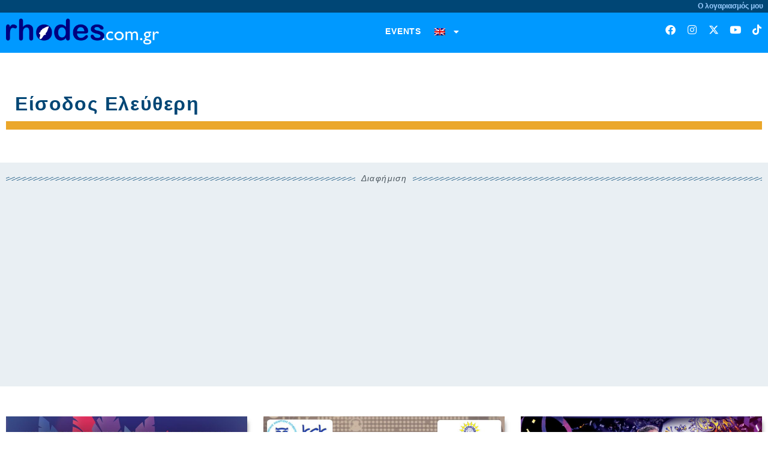

--- FILE ---
content_type: text/html; charset=UTF-8
request_url: https://www.rhodes.com.gr/en/tag/eisodos-eleytheri/page/2/
body_size: 23695
content:
<!doctype html>
<html lang="en-US">
<head>
	<meta charset="UTF-8">
	<meta name="viewport" content="width=device-width, initial-scale=1">
	<link rel="profile" href="https://gmpg.org/xfn/11">
	<meta name='robots' content='index, follow, max-image-preview:large, max-snippet:-1, max-video-preview:-1' />
	<style>img:is([sizes="auto" i], [sizes^="auto," i]) { contain-intrinsic-size: 3000px 1500px }</style>
	
	<!-- This site is optimized with the Yoast SEO plugin v26.4 - https://yoast.com/wordpress/plugins/seo/ -->
	<title>Είσοδος Ελεύθερη Αρχεία | Page 2 of 38 | rhodes.online</title>
	<link rel="canonical" href="https://www.rhodes.com.gr/en/tag/eisodos-eleytheri/page/2/" />
	<link rel="prev" href="https://www.rhodes.com.gr/en/tag/eisodos-eleytheri/" />
	<link rel="next" href="https://www.rhodes.com.gr/en/tag/eisodos-eleytheri/page/3/" />
	<meta property="og:locale" content="en_US" />
	<meta property="og:type" content="article" />
	<meta property="og:title" content="Είσοδος Ελεύθερη Αρχεία | Page 2 of 38 | rhodes.online" />
	<meta property="og:url" content="https://www.rhodes.com.gr/en/tag/eisodos-eleytheri/" />
	<meta property="og:site_name" content="rhodes.online" />
	<meta property="og:image" content="https://www.rhodes.com.gr/wp-content/uploads/2021/08/rhodesonline_logo-mediumbckgr_webres.png" />
	<meta property="og:image:width" content="800" />
	<meta property="og:image:height" content="136" />
	<meta property="og:image:type" content="image/png" />
	<meta name="twitter:card" content="summary_large_image" />
	<script type="application/ld+json" class="yoast-schema-graph">{"@context":"https://schema.org","@graph":[{"@type":"CollectionPage","@id":"https://www.rhodes.com.gr/en/tag/eisodos-eleytheri/","url":"https://www.rhodes.com.gr/en/tag/eisodos-eleytheri/page/2/","name":"Είσοδος Ελεύθερη Αρχεία | Page 2 of 38 | rhodes.online","isPartOf":{"@id":"https://www.rhodes.com.gr/en/#website"},"primaryImageOfPage":{"@id":"https://www.rhodes.com.gr/en/tag/eisodos-eleytheri/page/2/#primaryimage"},"image":{"@id":"https://www.rhodes.com.gr/en/tag/eisodos-eleytheri/page/2/#primaryimage"},"thumbnailUrl":"https://www.rhodes.com.gr/wp-content/uploads/2023/02/apokriatiki-horoesperida-malona.jpg","breadcrumb":{"@id":"https://www.rhodes.com.gr/en/tag/eisodos-eleytheri/page/2/#breadcrumb"},"inLanguage":"en-US"},{"@type":"ImageObject","inLanguage":"en-US","@id":"https://www.rhodes.com.gr/en/tag/eisodos-eleytheri/page/2/#primaryimage","url":"https://www.rhodes.com.gr/wp-content/uploads/2023/02/apokriatiki-horoesperida-malona.jpg","contentUrl":"https://www.rhodes.com.gr/wp-content/uploads/2023/02/apokriatiki-horoesperida-malona.jpg","width":1280,"height":1810},{"@type":"BreadcrumbList","@id":"https://www.rhodes.com.gr/en/tag/eisodos-eleytheri/page/2/#breadcrumb","itemListElement":[{"@type":"ListItem","position":1,"name":"Αρχική","item":"https://www.rhodes.com.gr/en/"},{"@type":"ListItem","position":2,"name":"Είσοδος Ελεύθερη"}]},{"@type":"WebSite","@id":"https://www.rhodes.com.gr/en/#website","url":"https://www.rhodes.com.gr/en/","name":"rhodes.com.gr","description":"η ρόδος είναι online","publisher":{"@id":"https://www.rhodes.com.gr/en/#organization"},"alternateName":"rhodes.online","potentialAction":[{"@type":"SearchAction","target":{"@type":"EntryPoint","urlTemplate":"https://www.rhodes.com.gr/en/?s={search_term_string}"},"query-input":{"@type":"PropertyValueSpecification","valueRequired":true,"valueName":"search_term_string"}}],"inLanguage":"en-US"},{"@type":"Organization","@id":"https://www.rhodes.com.gr/en/#organization","name":"rhodes.com.gr","url":"https://www.rhodes.com.gr/en/","logo":{"@type":"ImageObject","inLanguage":"en-US","@id":"https://www.rhodes.com.gr/en/#/schema/logo/image/","url":"https://www.rhodes.com.gr/wp-content/uploads/2021/08/rhodesonline_logo-mediumbckgr_webres.png","contentUrl":"https://www.rhodes.com.gr/wp-content/uploads/2021/08/rhodesonline_logo-mediumbckgr_webres.png","width":800,"height":136,"caption":"rhodes.com.gr"},"image":{"@id":"https://www.rhodes.com.gr/en/#/schema/logo/image/"}}]}</script>
	<!-- / Yoast SEO plugin. -->


<link rel='dns-prefetch' href='//www.googletagmanager.com' />
<link rel="alternate" type="application/rss+xml" title="rhodes.online &raquo; Feed" href="https://www.rhodes.com.gr/en/feed/" />
<link rel="alternate" type="application/rss+xml" title="rhodes.online &raquo; Comments Feed" href="https://www.rhodes.com.gr/en/comments/feed/" />
<link rel="alternate" type="application/rss+xml" title="rhodes.online &raquo; Είσοδος Ελεύθερη Tag Feed" href="https://www.rhodes.com.gr/en/tag/eisodos-eleytheri/feed/" />
<!-- www.rhodes.com.gr is managing ads with Advanced Ads 2.0.14 – https://wpadvancedads.com/ --><script id="rhode-ready">
			window.advanced_ads_ready=function(e,a){a=a||"complete";var d=function(e){return"interactive"===a?"loading"!==e:"complete"===e};d(document.readyState)?e():document.addEventListener("readystatechange",(function(a){d(a.target.readyState)&&e()}),{once:"interactive"===a})},window.advanced_ads_ready_queue=window.advanced_ads_ready_queue||[];		</script>
		<style id='global-styles-inline-css'>
:root{--wp--preset--aspect-ratio--square: 1;--wp--preset--aspect-ratio--4-3: 4/3;--wp--preset--aspect-ratio--3-4: 3/4;--wp--preset--aspect-ratio--3-2: 3/2;--wp--preset--aspect-ratio--2-3: 2/3;--wp--preset--aspect-ratio--16-9: 16/9;--wp--preset--aspect-ratio--9-16: 9/16;--wp--preset--color--black: #000000;--wp--preset--color--cyan-bluish-gray: #abb8c3;--wp--preset--color--white: #ffffff;--wp--preset--color--pale-pink: #f78da7;--wp--preset--color--vivid-red: #cf2e2e;--wp--preset--color--luminous-vivid-orange: #ff6900;--wp--preset--color--luminous-vivid-amber: #fcb900;--wp--preset--color--light-green-cyan: #7bdcb5;--wp--preset--color--vivid-green-cyan: #00d084;--wp--preset--color--pale-cyan-blue: #8ed1fc;--wp--preset--color--vivid-cyan-blue: #0693e3;--wp--preset--color--vivid-purple: #9b51e0;--wp--preset--gradient--vivid-cyan-blue-to-vivid-purple: linear-gradient(135deg,rgba(6,147,227,1) 0%,rgb(155,81,224) 100%);--wp--preset--gradient--light-green-cyan-to-vivid-green-cyan: linear-gradient(135deg,rgb(122,220,180) 0%,rgb(0,208,130) 100%);--wp--preset--gradient--luminous-vivid-amber-to-luminous-vivid-orange: linear-gradient(135deg,rgba(252,185,0,1) 0%,rgba(255,105,0,1) 100%);--wp--preset--gradient--luminous-vivid-orange-to-vivid-red: linear-gradient(135deg,rgba(255,105,0,1) 0%,rgb(207,46,46) 100%);--wp--preset--gradient--very-light-gray-to-cyan-bluish-gray: linear-gradient(135deg,rgb(238,238,238) 0%,rgb(169,184,195) 100%);--wp--preset--gradient--cool-to-warm-spectrum: linear-gradient(135deg,rgb(74,234,220) 0%,rgb(151,120,209) 20%,rgb(207,42,186) 40%,rgb(238,44,130) 60%,rgb(251,105,98) 80%,rgb(254,248,76) 100%);--wp--preset--gradient--blush-light-purple: linear-gradient(135deg,rgb(255,206,236) 0%,rgb(152,150,240) 100%);--wp--preset--gradient--blush-bordeaux: linear-gradient(135deg,rgb(254,205,165) 0%,rgb(254,45,45) 50%,rgb(107,0,62) 100%);--wp--preset--gradient--luminous-dusk: linear-gradient(135deg,rgb(255,203,112) 0%,rgb(199,81,192) 50%,rgb(65,88,208) 100%);--wp--preset--gradient--pale-ocean: linear-gradient(135deg,rgb(255,245,203) 0%,rgb(182,227,212) 50%,rgb(51,167,181) 100%);--wp--preset--gradient--electric-grass: linear-gradient(135deg,rgb(202,248,128) 0%,rgb(113,206,126) 100%);--wp--preset--gradient--midnight: linear-gradient(135deg,rgb(2,3,129) 0%,rgb(40,116,252) 100%);--wp--preset--font-size--small: 13px;--wp--preset--font-size--medium: 20px;--wp--preset--font-size--large: 36px;--wp--preset--font-size--x-large: 42px;--wp--preset--spacing--20: 0.44rem;--wp--preset--spacing--30: 0.67rem;--wp--preset--spacing--40: 1rem;--wp--preset--spacing--50: 1.5rem;--wp--preset--spacing--60: 2.25rem;--wp--preset--spacing--70: 3.38rem;--wp--preset--spacing--80: 5.06rem;--wp--preset--shadow--natural: 6px 6px 9px rgba(0, 0, 0, 0.2);--wp--preset--shadow--deep: 12px 12px 50px rgba(0, 0, 0, 0.4);--wp--preset--shadow--sharp: 6px 6px 0px rgba(0, 0, 0, 0.2);--wp--preset--shadow--outlined: 6px 6px 0px -3px rgba(255, 255, 255, 1), 6px 6px rgba(0, 0, 0, 1);--wp--preset--shadow--crisp: 6px 6px 0px rgba(0, 0, 0, 1);}:root { --wp--style--global--content-size: 800px;--wp--style--global--wide-size: 1200px; }:where(body) { margin: 0; }.wp-site-blocks > .alignleft { float: left; margin-right: 2em; }.wp-site-blocks > .alignright { float: right; margin-left: 2em; }.wp-site-blocks > .aligncenter { justify-content: center; margin-left: auto; margin-right: auto; }:where(.wp-site-blocks) > * { margin-block-start: 24px; margin-block-end: 0; }:where(.wp-site-blocks) > :first-child { margin-block-start: 0; }:where(.wp-site-blocks) > :last-child { margin-block-end: 0; }:root { --wp--style--block-gap: 24px; }:root :where(.is-layout-flow) > :first-child{margin-block-start: 0;}:root :where(.is-layout-flow) > :last-child{margin-block-end: 0;}:root :where(.is-layout-flow) > *{margin-block-start: 24px;margin-block-end: 0;}:root :where(.is-layout-constrained) > :first-child{margin-block-start: 0;}:root :where(.is-layout-constrained) > :last-child{margin-block-end: 0;}:root :where(.is-layout-constrained) > *{margin-block-start: 24px;margin-block-end: 0;}:root :where(.is-layout-flex){gap: 24px;}:root :where(.is-layout-grid){gap: 24px;}.is-layout-flow > .alignleft{float: left;margin-inline-start: 0;margin-inline-end: 2em;}.is-layout-flow > .alignright{float: right;margin-inline-start: 2em;margin-inline-end: 0;}.is-layout-flow > .aligncenter{margin-left: auto !important;margin-right: auto !important;}.is-layout-constrained > .alignleft{float: left;margin-inline-start: 0;margin-inline-end: 2em;}.is-layout-constrained > .alignright{float: right;margin-inline-start: 2em;margin-inline-end: 0;}.is-layout-constrained > .aligncenter{margin-left: auto !important;margin-right: auto !important;}.is-layout-constrained > :where(:not(.alignleft):not(.alignright):not(.alignfull)){max-width: var(--wp--style--global--content-size);margin-left: auto !important;margin-right: auto !important;}.is-layout-constrained > .alignwide{max-width: var(--wp--style--global--wide-size);}body .is-layout-flex{display: flex;}.is-layout-flex{flex-wrap: wrap;align-items: center;}.is-layout-flex > :is(*, div){margin: 0;}body .is-layout-grid{display: grid;}.is-layout-grid > :is(*, div){margin: 0;}body{padding-top: 0px;padding-right: 0px;padding-bottom: 0px;padding-left: 0px;}a:where(:not(.wp-element-button)){text-decoration: underline;}:root :where(.wp-element-button, .wp-block-button__link){background-color: #32373c;border-width: 0;color: #fff;font-family: inherit;font-size: inherit;line-height: inherit;padding: calc(0.667em + 2px) calc(1.333em + 2px);text-decoration: none;}.has-black-color{color: var(--wp--preset--color--black) !important;}.has-cyan-bluish-gray-color{color: var(--wp--preset--color--cyan-bluish-gray) !important;}.has-white-color{color: var(--wp--preset--color--white) !important;}.has-pale-pink-color{color: var(--wp--preset--color--pale-pink) !important;}.has-vivid-red-color{color: var(--wp--preset--color--vivid-red) !important;}.has-luminous-vivid-orange-color{color: var(--wp--preset--color--luminous-vivid-orange) !important;}.has-luminous-vivid-amber-color{color: var(--wp--preset--color--luminous-vivid-amber) !important;}.has-light-green-cyan-color{color: var(--wp--preset--color--light-green-cyan) !important;}.has-vivid-green-cyan-color{color: var(--wp--preset--color--vivid-green-cyan) !important;}.has-pale-cyan-blue-color{color: var(--wp--preset--color--pale-cyan-blue) !important;}.has-vivid-cyan-blue-color{color: var(--wp--preset--color--vivid-cyan-blue) !important;}.has-vivid-purple-color{color: var(--wp--preset--color--vivid-purple) !important;}.has-black-background-color{background-color: var(--wp--preset--color--black) !important;}.has-cyan-bluish-gray-background-color{background-color: var(--wp--preset--color--cyan-bluish-gray) !important;}.has-white-background-color{background-color: var(--wp--preset--color--white) !important;}.has-pale-pink-background-color{background-color: var(--wp--preset--color--pale-pink) !important;}.has-vivid-red-background-color{background-color: var(--wp--preset--color--vivid-red) !important;}.has-luminous-vivid-orange-background-color{background-color: var(--wp--preset--color--luminous-vivid-orange) !important;}.has-luminous-vivid-amber-background-color{background-color: var(--wp--preset--color--luminous-vivid-amber) !important;}.has-light-green-cyan-background-color{background-color: var(--wp--preset--color--light-green-cyan) !important;}.has-vivid-green-cyan-background-color{background-color: var(--wp--preset--color--vivid-green-cyan) !important;}.has-pale-cyan-blue-background-color{background-color: var(--wp--preset--color--pale-cyan-blue) !important;}.has-vivid-cyan-blue-background-color{background-color: var(--wp--preset--color--vivid-cyan-blue) !important;}.has-vivid-purple-background-color{background-color: var(--wp--preset--color--vivid-purple) !important;}.has-black-border-color{border-color: var(--wp--preset--color--black) !important;}.has-cyan-bluish-gray-border-color{border-color: var(--wp--preset--color--cyan-bluish-gray) !important;}.has-white-border-color{border-color: var(--wp--preset--color--white) !important;}.has-pale-pink-border-color{border-color: var(--wp--preset--color--pale-pink) !important;}.has-vivid-red-border-color{border-color: var(--wp--preset--color--vivid-red) !important;}.has-luminous-vivid-orange-border-color{border-color: var(--wp--preset--color--luminous-vivid-orange) !important;}.has-luminous-vivid-amber-border-color{border-color: var(--wp--preset--color--luminous-vivid-amber) !important;}.has-light-green-cyan-border-color{border-color: var(--wp--preset--color--light-green-cyan) !important;}.has-vivid-green-cyan-border-color{border-color: var(--wp--preset--color--vivid-green-cyan) !important;}.has-pale-cyan-blue-border-color{border-color: var(--wp--preset--color--pale-cyan-blue) !important;}.has-vivid-cyan-blue-border-color{border-color: var(--wp--preset--color--vivid-cyan-blue) !important;}.has-vivid-purple-border-color{border-color: var(--wp--preset--color--vivid-purple) !important;}.has-vivid-cyan-blue-to-vivid-purple-gradient-background{background: var(--wp--preset--gradient--vivid-cyan-blue-to-vivid-purple) !important;}.has-light-green-cyan-to-vivid-green-cyan-gradient-background{background: var(--wp--preset--gradient--light-green-cyan-to-vivid-green-cyan) !important;}.has-luminous-vivid-amber-to-luminous-vivid-orange-gradient-background{background: var(--wp--preset--gradient--luminous-vivid-amber-to-luminous-vivid-orange) !important;}.has-luminous-vivid-orange-to-vivid-red-gradient-background{background: var(--wp--preset--gradient--luminous-vivid-orange-to-vivid-red) !important;}.has-very-light-gray-to-cyan-bluish-gray-gradient-background{background: var(--wp--preset--gradient--very-light-gray-to-cyan-bluish-gray) !important;}.has-cool-to-warm-spectrum-gradient-background{background: var(--wp--preset--gradient--cool-to-warm-spectrum) !important;}.has-blush-light-purple-gradient-background{background: var(--wp--preset--gradient--blush-light-purple) !important;}.has-blush-bordeaux-gradient-background{background: var(--wp--preset--gradient--blush-bordeaux) !important;}.has-luminous-dusk-gradient-background{background: var(--wp--preset--gradient--luminous-dusk) !important;}.has-pale-ocean-gradient-background{background: var(--wp--preset--gradient--pale-ocean) !important;}.has-electric-grass-gradient-background{background: var(--wp--preset--gradient--electric-grass) !important;}.has-midnight-gradient-background{background: var(--wp--preset--gradient--midnight) !important;}.has-small-font-size{font-size: var(--wp--preset--font-size--small) !important;}.has-medium-font-size{font-size: var(--wp--preset--font-size--medium) !important;}.has-large-font-size{font-size: var(--wp--preset--font-size--large) !important;}.has-x-large-font-size{font-size: var(--wp--preset--font-size--x-large) !important;}
:root :where(.wp-block-pullquote){font-size: 1.5em;line-height: 1.6;}
</style>
<link rel='stylesheet' id='wpo_min-header-0-css' href='https://www.rhodes.com.gr/wp-content/cache/wpo-minify/1764149366/assets/wpo-minify-header-7bc8ecd8.min.css' media='all' />
<link rel='stylesheet' id='elementor-gf-local-roboto-css' href='https://rhodes.com.gr/wp-content/uploads/elementor/google-fonts/css/roboto.css' media='all' />
<link rel='stylesheet' id='wpo_min-header-2-css' href='https://www.rhodes.com.gr/wp-content/cache/wpo-minify/1764149366/assets/wpo-minify-header-d4032ae8.min.css' media='all' />
<script id="wpo_min-header-0-js-extra">
var wpml_cookies = {"wp-wpml_current_language":{"value":"en","expires":1,"path":"\/"}};
var wpml_cookies = {"wp-wpml_current_language":{"value":"en","expires":1,"path":"\/"}};
</script>
<script src="https://www.rhodes.com.gr/wp-content/cache/wpo-minify/1764149366/assets/wpo-minify-header-51d20665.min.js" id="wpo_min-header-0-js" defer data-wp-strategy="defer"></script>
<script id="wpo_min-header-1-js-extra">
var usParams = {"ajaxurl":"https:\/\/www.rhodes.com.gr\/wp-admin\/admin-ajax.php"};
</script>
<script src="https://www.rhodes.com.gr/wp-content/cache/wpo-minify/1764149366/assets/wpo-minify-header-87f136ea.min.js" id="wpo_min-header-1-js"></script>

<!-- Google tag (gtag.js) snippet added by Site Kit -->
<!-- Google Analytics snippet added by Site Kit -->
<script src="https://www.googletagmanager.com/gtag/js?id=G-9SP5V508NV" id="google_gtagjs-js" async></script>
<script id="google_gtagjs-js-after">
window.dataLayer = window.dataLayer || [];function gtag(){dataLayer.push(arguments);}
gtag("set","linker",{"domains":["www.rhodes.com.gr"]});
gtag("js", new Date());
gtag("set", "developer_id.dZTNiMT", true);
gtag("config", "G-9SP5V508NV");
</script>
<link rel="https://api.w.org/" href="https://www.rhodes.com.gr/en/wp-json/" /><link rel="alternate" title="JSON" type="application/json" href="https://www.rhodes.com.gr/en/wp-json/wp/v2/tags/27" /><link rel="EditURI" type="application/rsd+xml" title="RSD" href="https://www.rhodes.com.gr/xmlrpc.php?rsd" />
<meta name="generator" content="WordPress 6.8.3" />
<meta name="generator" content="WPML ver:4.8.5 stt:1,13;" />
<meta name="generator" content="Site Kit by Google 1.166.0" />
<!-- Google AdSense meta tags added by Site Kit -->
<meta name="google-adsense-platform-account" content="ca-host-pub-2644536267352236">
<meta name="google-adsense-platform-domain" content="sitekit.withgoogle.com">
<!-- End Google AdSense meta tags added by Site Kit -->
<meta name="generator" content="Elementor 3.33.2; features: additional_custom_breakpoints; settings: css_print_method-external, google_font-enabled, font_display-auto">
			<style>
				.e-con.e-parent:nth-of-type(n+4):not(.e-lazyloaded):not(.e-no-lazyload),
				.e-con.e-parent:nth-of-type(n+4):not(.e-lazyloaded):not(.e-no-lazyload) * {
					background-image: none !important;
				}
				@media screen and (max-height: 1024px) {
					.e-con.e-parent:nth-of-type(n+3):not(.e-lazyloaded):not(.e-no-lazyload),
					.e-con.e-parent:nth-of-type(n+3):not(.e-lazyloaded):not(.e-no-lazyload) * {
						background-image: none !important;
					}
				}
				@media screen and (max-height: 640px) {
					.e-con.e-parent:nth-of-type(n+2):not(.e-lazyloaded):not(.e-no-lazyload),
					.e-con.e-parent:nth-of-type(n+2):not(.e-lazyloaded):not(.e-no-lazyload) * {
						background-image: none !important;
					}
				}
			</style>
			<script  async src="https://pagead2.googlesyndication.com/pagead/js/adsbygoogle.js?client=ca-pub-5462969719847182" crossorigin="anonymous"></script><link rel="icon" href="https://www.rhodes.com.gr/wp-content/uploads/2021/08/rhodesonline_logo-mediumbckgr_webres-32x32.png" sizes="32x32" />
<link rel="icon" href="https://www.rhodes.com.gr/wp-content/uploads/2021/08/rhodesonline_logo-mediumbckgr_webres.png" sizes="192x192" />
<link rel="apple-touch-icon" href="https://www.rhodes.com.gr/wp-content/uploads/2021/08/rhodesonline_logo-mediumbckgr_webres.png" />
<meta name="msapplication-TileImage" content="https://www.rhodes.com.gr/wp-content/uploads/2021/08/rhodesonline_logo-mediumbckgr_webres.png" />
<style>.shorten_url { 
	   padding: 10px 10px 10px 10px ; 
	   border: 1px solid #AAAAAA ; 
	   background-color: #EEEEEE ;
}</style></head>
<body class="archive paged tag tag-eisodos-eleytheri tag-27 wp-custom-logo wp-embed-responsive paged-2 tag-paged-2 wp-theme-hello-elementor hello-elementor-default elementor-page-106053 elementor-default elementor-template-full-width elementor-kit-105934 aa-prefix-rhode-">


<a class="skip-link screen-reader-text" href="#content">Skip to content</a>

		<header data-elementor-type="header" data-elementor-id="105942" class="elementor elementor-105942 elementor-location-header" data-elementor-post-type="elementor_library">
					<section class="elementor-section elementor-top-section elementor-element elementor-element-df39a03 elementor-section-boxed elementor-section-height-default elementor-section-height-default" data-id="df39a03" data-element_type="section" data-settings="{&quot;background_background&quot;:&quot;classic&quot;}">
						<div class="elementor-container elementor-column-gap-default">
					<div class="elementor-column elementor-col-25 elementor-top-column elementor-element elementor-element-9dc7d7b" data-id="9dc7d7b" data-element_type="column">
			<div class="elementor-widget-wrap">
							</div>
		</div>
				<div class="elementor-column elementor-col-50 elementor-top-column elementor-element elementor-element-812720c" data-id="812720c" data-element_type="column">
			<div class="elementor-widget-wrap">
							</div>
		</div>
				<div class="elementor-column elementor-col-25 elementor-top-column elementor-element elementor-element-35ee667" data-id="35ee667" data-element_type="column">
			<div class="elementor-widget-wrap elementor-element-populated">
						<div class="elementor-element elementor-element-f05ada5 elementor-widget elementor-widget-text-editor" data-id="f05ada5" data-element_type="widget" data-widget_type="text-editor.default">
				<div class="elementor-widget-container">
									<p style="text-align: right;"><span style="color: #99ccff;">Ο λογαριασμός μου</span></p>								</div>
				</div>
					</div>
		</div>
					</div>
		</section>
				<section class="elementor-section elementor-top-section elementor-element elementor-element-c651d19 elementor-section-stretched elementor-hidden-tablet elementor-hidden-mobile elementor-section-boxed elementor-section-height-default elementor-section-height-default" data-id="c651d19" data-element_type="section" data-settings="{&quot;background_background&quot;:&quot;classic&quot;,&quot;stretch_section&quot;:&quot;section-stretched&quot;,&quot;sticky&quot;:&quot;top&quot;,&quot;sticky_on&quot;:[&quot;desktop&quot;,&quot;tablet&quot;,&quot;mobile&quot;],&quot;sticky_offset&quot;:0,&quot;sticky_effects_offset&quot;:0,&quot;sticky_anchor_link_offset&quot;:0}">
						<div class="elementor-container elementor-column-gap-default">
					<div class="elementor-column elementor-col-25 elementor-top-column elementor-element elementor-element-4872bba" data-id="4872bba" data-element_type="column">
			<div class="elementor-widget-wrap elementor-element-populated">
						<div class="elementor-element elementor-element-93441a3 elementor-widget elementor-widget-theme-site-logo elementor-widget-image" data-id="93441a3" data-element_type="widget" data-widget_type="theme-site-logo.default">
				<div class="elementor-widget-container">
											<a href="https://www.rhodes.com.gr/en/">
			<img fetchpriority="high" width="800" height="136" src="https://www.rhodes.com.gr/wp-content/uploads/2021/08/rhodesonline_logo-mediumbckgr_webres.png" class="attachment-full size-full wp-image-63679" alt="" srcset="https://www.rhodes.com.gr/wp-content/uploads/2021/08/rhodesonline_logo-mediumbckgr_webres.png 800w, https://www.rhodes.com.gr/wp-content/uploads/2021/08/rhodesonline_logo-mediumbckgr_webres-600x102.png 600w, https://www.rhodes.com.gr/wp-content/uploads/2021/08/rhodesonline_logo-mediumbckgr_webres-300x51.png 300w, https://www.rhodes.com.gr/wp-content/uploads/2021/08/rhodesonline_logo-mediumbckgr_webres-768x131.png 768w, https://www.rhodes.com.gr/wp-content/uploads/2021/08/rhodesonline_logo-mediumbckgr_webres-240x41.png 240w" sizes="(max-width: 800px) 100vw, 800px" />				</a>
											</div>
				</div>
					</div>
		</div>
				<div class="elementor-column elementor-col-50 elementor-top-column elementor-element elementor-element-a52f08f" data-id="a52f08f" data-element_type="column">
			<div class="elementor-widget-wrap elementor-element-populated">
						<div class="elementor-element elementor-element-fd416d9 elementor-nav-menu__align-center elementor-nav-menu--dropdown-tablet elementor-nav-menu__text-align-aside elementor-nav-menu--toggle elementor-nav-menu--burger elementor-widget elementor-widget-nav-menu" data-id="fd416d9" data-element_type="widget" data-settings="{&quot;layout&quot;:&quot;horizontal&quot;,&quot;submenu_icon&quot;:{&quot;value&quot;:&quot;&lt;i class=\&quot;fas fa-caret-down\&quot; aria-hidden=\&quot;true\&quot;&gt;&lt;\/i&gt;&quot;,&quot;library&quot;:&quot;fa-solid&quot;},&quot;toggle&quot;:&quot;burger&quot;}" data-widget_type="nav-menu.default">
				<div class="elementor-widget-container">
								<nav aria-label="Menu" class="elementor-nav-menu--main elementor-nav-menu__container elementor-nav-menu--layout-horizontal e--pointer-underline e--animation-fade">
				<ul id="menu-1-fd416d9" class="elementor-nav-menu"><li class="menu-item menu-item-type-post_type menu-item-object-page menu-item-112125"><a href="https://www.rhodes.com.gr/en/events/" class="elementor-item">Events</a></li>
<li class="menu-item wpml-ls-slot-15819 wpml-ls-item wpml-ls-item-en wpml-ls-current-language wpml-ls-menu-item wpml-ls-last-item menu-item-type-wpml_ls_menu_item menu-item-object-wpml_ls_menu_item menu-item-has-children menu-item-wpml-ls-15819-en"><a href="https://www.rhodes.com.gr/en/tag/eisodos-eleytheri/" role="menuitem" class="elementor-item"><img
            class="wpml-ls-flag"
            src="https://www.rhodes.com.gr/wp-content/plugins/sitepress-multilingual-cms/res/flags/en.png"
            alt="English" width="18" height="12"
            
            
    /></a>
<ul class="sub-menu elementor-nav-menu--dropdown">
	<li class="menu-item wpml-ls-slot-15819 wpml-ls-item wpml-ls-item-el wpml-ls-menu-item wpml-ls-first-item menu-item-type-wpml_ls_menu_item menu-item-object-wpml_ls_menu_item menu-item-wpml-ls-15819-el"><a href="https://www.rhodes.com.gr/tag/eisodos-eleytheri/" title="Switch to Greek" aria-label="Switch to Greek" role="menuitem" class="elementor-sub-item"><img
            class="wpml-ls-flag"
            src="https://www.rhodes.com.gr/wp-content/plugins/sitepress-multilingual-cms/res/flags/el.png"
            alt="Greek" width="18" height="12"
            
            
    /></a></li>
</ul>
</li>
</ul>			</nav>
					<div class="elementor-menu-toggle" role="button" tabindex="0" aria-label="Menu Toggle" aria-expanded="false">
			<i aria-hidden="true" role="presentation" class="elementor-menu-toggle__icon--open eicon-menu-bar"></i><i aria-hidden="true" role="presentation" class="elementor-menu-toggle__icon--close eicon-close"></i>		</div>
					<nav class="elementor-nav-menu--dropdown elementor-nav-menu__container" aria-hidden="true">
				<ul id="menu-2-fd416d9" class="elementor-nav-menu"><li class="menu-item menu-item-type-post_type menu-item-object-page menu-item-112125"><a href="https://www.rhodes.com.gr/en/events/" class="elementor-item" tabindex="-1">Events</a></li>
<li class="menu-item wpml-ls-slot-15819 wpml-ls-item wpml-ls-item-en wpml-ls-current-language wpml-ls-menu-item wpml-ls-last-item menu-item-type-wpml_ls_menu_item menu-item-object-wpml_ls_menu_item menu-item-has-children menu-item-wpml-ls-15819-en"><a href="https://www.rhodes.com.gr/en/tag/eisodos-eleytheri/" role="menuitem" class="elementor-item" tabindex="-1"><img
            class="wpml-ls-flag"
            src="https://www.rhodes.com.gr/wp-content/plugins/sitepress-multilingual-cms/res/flags/en.png"
            alt="English" width="18" height="12"
            
            
    /></a>
<ul class="sub-menu elementor-nav-menu--dropdown">
	<li class="menu-item wpml-ls-slot-15819 wpml-ls-item wpml-ls-item-el wpml-ls-menu-item wpml-ls-first-item menu-item-type-wpml_ls_menu_item menu-item-object-wpml_ls_menu_item menu-item-wpml-ls-15819-el"><a href="https://www.rhodes.com.gr/tag/eisodos-eleytheri/" title="Switch to Greek" aria-label="Switch to Greek" role="menuitem" class="elementor-sub-item" tabindex="-1"><img
            class="wpml-ls-flag"
            src="https://www.rhodes.com.gr/wp-content/plugins/sitepress-multilingual-cms/res/flags/el.png"
            alt="Greek" width="18" height="12"
            
            
    /></a></li>
</ul>
</li>
</ul>			</nav>
						</div>
				</div>
					</div>
		</div>
				<div class="elementor-column elementor-col-25 elementor-top-column elementor-element elementor-element-3b0b5cc" data-id="3b0b5cc" data-element_type="column">
			<div class="elementor-widget-wrap elementor-element-populated">
						<div class="elementor-element elementor-element-ad6296d e-grid-align-right elementor-shape-rounded elementor-grid-0 elementor-widget elementor-widget-social-icons" data-id="ad6296d" data-element_type="widget" data-widget_type="social-icons.default">
				<div class="elementor-widget-container">
							<div class="elementor-social-icons-wrapper elementor-grid" role="list">
							<span class="elementor-grid-item" role="listitem">
					<a class="elementor-icon elementor-social-icon elementor-social-icon-facebook elementor-repeater-item-557aa5d" href="https://www.facebook.com/rhodesonline?fref=ts" target="_blank">
						<span class="elementor-screen-only">Facebook</span>
						<i aria-hidden="true" class="fab fa-facebook"></i>					</a>
				</span>
							<span class="elementor-grid-item" role="listitem">
					<a class="elementor-icon elementor-social-icon elementor-social-icon-instagram elementor-repeater-item-9a9f271" href="https://www.instagram.com/rhodesonline/" target="_blank">
						<span class="elementor-screen-only">Instagram</span>
						<i aria-hidden="true" class="fab fa-instagram"></i>					</a>
				</span>
							<span class="elementor-grid-item" role="listitem">
					<a class="elementor-icon elementor-social-icon elementor-social-icon-x-twitter elementor-repeater-item-1668e05" href="http://www.twitter.com/rhodesonline" target="_blank">
						<span class="elementor-screen-only">X-twitter</span>
						<i aria-hidden="true" class="fab fa-x-twitter"></i>					</a>
				</span>
							<span class="elementor-grid-item" role="listitem">
					<a class="elementor-icon elementor-social-icon elementor-social-icon-youtube elementor-repeater-item-cda4cd1" href="https://www.youtube.com/rhodesonline" target="_blank">
						<span class="elementor-screen-only">Youtube</span>
						<i aria-hidden="true" class="fab fa-youtube"></i>					</a>
				</span>
							<span class="elementor-grid-item" role="listitem">
					<a class="elementor-icon elementor-social-icon elementor-social-icon-tiktok elementor-repeater-item-cb08c42" href="https://www.tiktok.com/@rhodes.com.gr" target="_blank">
						<span class="elementor-screen-only">Tiktok</span>
						<i aria-hidden="true" class="fab fa-tiktok"></i>					</a>
				</span>
					</div>
						</div>
				</div>
					</div>
		</div>
					</div>
		</section>
				<section class="elementor-section elementor-top-section elementor-element elementor-element-4557135 elementor-section-stretched elementor-hidden-desktop elementor-section-boxed elementor-section-height-default elementor-section-height-default" data-id="4557135" data-element_type="section" data-settings="{&quot;background_background&quot;:&quot;classic&quot;,&quot;stretch_section&quot;:&quot;section-stretched&quot;,&quot;sticky&quot;:&quot;top&quot;,&quot;sticky_on&quot;:[&quot;desktop&quot;,&quot;tablet&quot;,&quot;mobile&quot;],&quot;sticky_offset&quot;:0,&quot;sticky_effects_offset&quot;:0,&quot;sticky_anchor_link_offset&quot;:0}">
						<div class="elementor-container elementor-column-gap-default">
					<div class="elementor-column elementor-col-50 elementor-top-column elementor-element elementor-element-4168202" data-id="4168202" data-element_type="column">
			<div class="elementor-widget-wrap elementor-element-populated">
						<div class="elementor-element elementor-element-c816a99 elementor-widget elementor-widget-theme-site-logo elementor-widget-image" data-id="c816a99" data-element_type="widget" data-widget_type="theme-site-logo.default">
				<div class="elementor-widget-container">
											<a href="https://www.rhodes.com.gr/en/">
			<img fetchpriority="high" width="800" height="136" src="https://www.rhodes.com.gr/wp-content/uploads/2021/08/rhodesonline_logo-mediumbckgr_webres.png" class="attachment-full size-full wp-image-63679" alt="" srcset="https://www.rhodes.com.gr/wp-content/uploads/2021/08/rhodesonline_logo-mediumbckgr_webres.png 800w, https://www.rhodes.com.gr/wp-content/uploads/2021/08/rhodesonline_logo-mediumbckgr_webres-600x102.png 600w, https://www.rhodes.com.gr/wp-content/uploads/2021/08/rhodesonline_logo-mediumbckgr_webres-300x51.png 300w, https://www.rhodes.com.gr/wp-content/uploads/2021/08/rhodesonline_logo-mediumbckgr_webres-768x131.png 768w, https://www.rhodes.com.gr/wp-content/uploads/2021/08/rhodesonline_logo-mediumbckgr_webres-240x41.png 240w" sizes="(max-width: 800px) 100vw, 800px" />				</a>
											</div>
				</div>
					</div>
		</div>
				<div class="elementor-column elementor-col-50 elementor-top-column elementor-element elementor-element-41debbf" data-id="41debbf" data-element_type="column">
			<div class="elementor-widget-wrap elementor-element-populated">
						<div class="elementor-element elementor-element-8f13124 e-grid-align-right elementor-hidden-mobile elementor-shape-rounded elementor-grid-0 elementor-widget elementor-widget-social-icons" data-id="8f13124" data-element_type="widget" data-widget_type="social-icons.default">
				<div class="elementor-widget-container">
							<div class="elementor-social-icons-wrapper elementor-grid" role="list">
							<span class="elementor-grid-item" role="listitem">
					<a class="elementor-icon elementor-social-icon elementor-social-icon-facebook elementor-repeater-item-557aa5d" href="https://www.facebook.com/rhodesonline?fref=ts" target="_blank">
						<span class="elementor-screen-only">Facebook</span>
						<i aria-hidden="true" class="fab fa-facebook"></i>					</a>
				</span>
							<span class="elementor-grid-item" role="listitem">
					<a class="elementor-icon elementor-social-icon elementor-social-icon-instagram elementor-repeater-item-9a9f271" href="https://www.instagram.com/rhodesonline/" target="_blank">
						<span class="elementor-screen-only">Instagram</span>
						<i aria-hidden="true" class="fab fa-instagram"></i>					</a>
				</span>
							<span class="elementor-grid-item" role="listitem">
					<a class="elementor-icon elementor-social-icon elementor-social-icon-x-twitter elementor-repeater-item-1668e05" href="http://www.twitter.com/rhodesonline" target="_blank">
						<span class="elementor-screen-only">X-twitter</span>
						<i aria-hidden="true" class="fab fa-x-twitter"></i>					</a>
				</span>
							<span class="elementor-grid-item" role="listitem">
					<a class="elementor-icon elementor-social-icon elementor-social-icon-youtube elementor-repeater-item-cda4cd1" href="https://www.youtube.com/rhodesonline" target="_blank">
						<span class="elementor-screen-only">Youtube</span>
						<i aria-hidden="true" class="fab fa-youtube"></i>					</a>
				</span>
							<span class="elementor-grid-item" role="listitem">
					<a class="elementor-icon elementor-social-icon elementor-social-icon-tiktok elementor-repeater-item-cb08c42" href="https://www.tiktok.com/@rhodes.com.gr" target="_blank">
						<span class="elementor-screen-only">Tiktok</span>
						<i aria-hidden="true" class="fab fa-tiktok"></i>					</a>
				</span>
					</div>
						</div>
				</div>
					</div>
		</div>
					</div>
		</section>
				<section class="elementor-section elementor-top-section elementor-element elementor-element-a422879 elementor-section-stretched elementor-hidden-desktop elementor-section-boxed elementor-section-height-default elementor-section-height-default" data-id="a422879" data-element_type="section" data-settings="{&quot;background_background&quot;:&quot;classic&quot;,&quot;stretch_section&quot;:&quot;section-stretched&quot;}">
						<div class="elementor-container elementor-column-gap-default">
					<div class="elementor-column elementor-col-100 elementor-top-column elementor-element elementor-element-1fc7590" data-id="1fc7590" data-element_type="column">
			<div class="elementor-widget-wrap elementor-element-populated">
						<div class="elementor-element elementor-element-fad8fa4 elementor-nav-menu__align-center elementor-nav-menu--dropdown-none elementor-widget elementor-widget-nav-menu" data-id="fad8fa4" data-element_type="widget" data-settings="{&quot;layout&quot;:&quot;horizontal&quot;,&quot;submenu_icon&quot;:{&quot;value&quot;:&quot;&lt;i class=\&quot;fas fa-caret-down\&quot; aria-hidden=\&quot;true\&quot;&gt;&lt;\/i&gt;&quot;,&quot;library&quot;:&quot;fa-solid&quot;}}" data-widget_type="nav-menu.default">
				<div class="elementor-widget-container">
								<nav aria-label="Menu" class="elementor-nav-menu--main elementor-nav-menu__container elementor-nav-menu--layout-horizontal e--pointer-underline e--animation-fade">
				<ul id="menu-1-fad8fa4" class="elementor-nav-menu"><li class="menu-item menu-item-type-post_type menu-item-object-page menu-item-112125"><a href="https://www.rhodes.com.gr/en/events/" class="elementor-item">Events</a></li>
<li class="menu-item wpml-ls-slot-15819 wpml-ls-item wpml-ls-item-en wpml-ls-current-language wpml-ls-menu-item wpml-ls-last-item menu-item-type-wpml_ls_menu_item menu-item-object-wpml_ls_menu_item menu-item-has-children menu-item-wpml-ls-15819-en"><a href="https://www.rhodes.com.gr/en/tag/eisodos-eleytheri/" role="menuitem" class="elementor-item"><img
            class="wpml-ls-flag"
            src="https://www.rhodes.com.gr/wp-content/plugins/sitepress-multilingual-cms/res/flags/en.png"
            alt="English" width="18" height="12"
            
            
    /></a>
<ul class="sub-menu elementor-nav-menu--dropdown">
	<li class="menu-item wpml-ls-slot-15819 wpml-ls-item wpml-ls-item-el wpml-ls-menu-item wpml-ls-first-item menu-item-type-wpml_ls_menu_item menu-item-object-wpml_ls_menu_item menu-item-wpml-ls-15819-el"><a href="https://www.rhodes.com.gr/tag/eisodos-eleytheri/" title="Switch to Greek" aria-label="Switch to Greek" role="menuitem" class="elementor-sub-item"><img
            class="wpml-ls-flag"
            src="https://www.rhodes.com.gr/wp-content/plugins/sitepress-multilingual-cms/res/flags/el.png"
            alt="Greek" width="18" height="12"
            
            
    /></a></li>
</ul>
</li>
</ul>			</nav>
						<nav class="elementor-nav-menu--dropdown elementor-nav-menu__container" aria-hidden="true">
				<ul id="menu-2-fad8fa4" class="elementor-nav-menu"><li class="menu-item menu-item-type-post_type menu-item-object-page menu-item-112125"><a href="https://www.rhodes.com.gr/en/events/" class="elementor-item" tabindex="-1">Events</a></li>
<li class="menu-item wpml-ls-slot-15819 wpml-ls-item wpml-ls-item-en wpml-ls-current-language wpml-ls-menu-item wpml-ls-last-item menu-item-type-wpml_ls_menu_item menu-item-object-wpml_ls_menu_item menu-item-has-children menu-item-wpml-ls-15819-en"><a href="https://www.rhodes.com.gr/en/tag/eisodos-eleytheri/" role="menuitem" class="elementor-item" tabindex="-1"><img
            class="wpml-ls-flag"
            src="https://www.rhodes.com.gr/wp-content/plugins/sitepress-multilingual-cms/res/flags/en.png"
            alt="English" width="18" height="12"
            
            
    /></a>
<ul class="sub-menu elementor-nav-menu--dropdown">
	<li class="menu-item wpml-ls-slot-15819 wpml-ls-item wpml-ls-item-el wpml-ls-menu-item wpml-ls-first-item menu-item-type-wpml_ls_menu_item menu-item-object-wpml_ls_menu_item menu-item-wpml-ls-15819-el"><a href="https://www.rhodes.com.gr/tag/eisodos-eleytheri/" title="Switch to Greek" aria-label="Switch to Greek" role="menuitem" class="elementor-sub-item" tabindex="-1"><img
            class="wpml-ls-flag"
            src="https://www.rhodes.com.gr/wp-content/plugins/sitepress-multilingual-cms/res/flags/el.png"
            alt="Greek" width="18" height="12"
            
            
    /></a></li>
</ul>
</li>
</ul>			</nav>
						</div>
				</div>
					</div>
		</div>
					</div>
		</section>
				<section class="elementor-section elementor-top-section elementor-element elementor-element-c129152 elementor-section-full_width elementor-section-height-default elementor-section-height-default" data-id="c129152" data-element_type="section" data-settings="{&quot;sticky&quot;:&quot;top&quot;,&quot;sticky_on&quot;:[&quot;desktop&quot;,&quot;tablet&quot;,&quot;mobile&quot;],&quot;sticky_offset&quot;:0,&quot;sticky_effects_offset&quot;:0,&quot;sticky_anchor_link_offset&quot;:0}">
						<div class="elementor-container elementor-column-gap-default">
					<div class="elementor-column elementor-col-100 elementor-top-column elementor-element elementor-element-ed0173e" data-id="ed0173e" data-element_type="column">
			<div class="elementor-widget-wrap elementor-element-populated">
						<div class="elementor-element elementor-element-04cecc3 elementor-widget elementor-widget-progress-tracker" data-id="04cecc3" data-element_type="widget" data-settings="{&quot;direction&quot;:&quot;ltr&quot;,&quot;sticky&quot;:&quot;top&quot;,&quot;type&quot;:&quot;horizontal&quot;,&quot;relative_to&quot;:&quot;entire_page&quot;,&quot;sticky_on&quot;:[&quot;desktop&quot;,&quot;tablet&quot;,&quot;mobile&quot;],&quot;sticky_offset&quot;:0,&quot;sticky_effects_offset&quot;:0,&quot;sticky_anchor_link_offset&quot;:0}" data-widget_type="progress-tracker.default">
				<div class="elementor-widget-container">
					
		<div class="elementor-scrolling-tracker elementor-scrolling-tracker-horizontal elementor-scrolling-tracker-alignment-">
						<div class="current-progress">
					<div class="current-progress-percentage"></div>
				</div>
				</div>
						</div>
				</div>
					</div>
		</div>
					</div>
		</section>
				</header>
				<div data-elementor-type="archive" data-elementor-id="106053" class="elementor elementor-106053 elementor-location-archive" data-elementor-post-type="elementor_library">
					<section class="elementor-section elementor-top-section elementor-element elementor-element-b7d2b73 elementor-section-boxed elementor-section-height-default elementor-section-height-default" data-id="b7d2b73" data-element_type="section">
						<div class="elementor-container elementor-column-gap-default">
					<div class="elementor-column elementor-col-100 elementor-top-column elementor-element elementor-element-a3029e9" data-id="a3029e9" data-element_type="column">
			<div class="elementor-widget-wrap elementor-element-populated">
						<div class="elementor-element elementor-element-819111c elementor-widget elementor-widget-theme-archive-title elementor-page-title elementor-widget-heading" data-id="819111c" data-element_type="widget" data-widget_type="theme-archive-title.default">
				<div class="elementor-widget-container">
					<h1 class="elementor-heading-title elementor-size-default">Είσοδος Ελεύθερη</h1>				</div>
				</div>
					</div>
		</div>
					</div>
		</section>
				<section class="elementor-section elementor-top-section elementor-element elementor-element-0145295 elementor-section-boxed elementor-section-height-default elementor-section-height-default" data-id="0145295" data-element_type="section" data-settings="{&quot;background_background&quot;:&quot;classic&quot;}">
						<div class="elementor-container elementor-column-gap-default">
					<div class="elementor-column elementor-col-100 elementor-top-column elementor-element elementor-element-2845b11" data-id="2845b11" data-element_type="column">
			<div class="elementor-widget-wrap elementor-element-populated">
						<div class="elementor-element elementor-element-3572123 elementor-widget-divider--view-line_text elementor-widget-divider--separator-type-pattern elementor-widget-divider--element-align-center elementor-widget elementor-widget-divider" data-id="3572123" data-element_type="widget" data-widget_type="divider.default">
				<div class="elementor-widget-container">
							<div class="elementor-divider" style="--divider-pattern-url: url(&quot;data:image/svg+xml,%3Csvg xmlns=&#039;http://www.w3.org/2000/svg&#039; preserveAspectRatio=&#039;none&#039; overflow=&#039;visible&#039; height=&#039;100%&#039; viewBox=&#039;0 0 20 16&#039; fill=&#039;none&#039; stroke=&#039;black&#039; stroke-width=&#039;1.5&#039; stroke-linecap=&#039;square&#039; stroke-miterlimit=&#039;10&#039;%3E%3Cg transform=&#039;translate(-12.000000, 0)&#039;%3E%3Cpath d=&#039;M28,0L10,18&#039;/%3E%3Cpath d=&#039;M18,0L0,18&#039;/%3E%3Cpath d=&#039;M48,0L30,18&#039;/%3E%3Cpath d=&#039;M38,0L20,18&#039;/%3E%3C/g%3E%3C/svg%3E&quot;);">
			<span class="elementor-divider-separator">
							<span class="elementor-divider__text elementor-divider__element">
				Διαφήμιση				</span>
						</span>
		</div>
						</div>
				</div>
				<div class="elementor-element elementor-element-536f9ee elementor-widget elementor-widget-wp-widget-advads_ad_widget" data-id="536f9ee" data-element_type="widget" data-widget_type="wp-widget-advads_ad_widget.default">
				<div class="elementor-widget-container">
					<script async src="//pagead2.googlesyndication.com/pagead/js/adsbygoogle.js?client=ca-pub-5462969719847182" crossorigin="anonymous"></script><ins class="adsbygoogle" style="display:block;" data-ad-client="ca-pub-5462969719847182" 
data-ad-slot="5060517422" 
data-ad-format="auto" data-full-width-responsive="true"></ins>
<script> 
(adsbygoogle = window.adsbygoogle || []).push({}); 
</script>
				</div>
				</div>
					</div>
		</div>
					</div>
		</section>
				<section class="elementor-section elementor-top-section elementor-element elementor-element-8a0b635 elementor-section-boxed elementor-section-height-default elementor-section-height-default" data-id="8a0b635" data-element_type="section">
						<div class="elementor-container elementor-column-gap-default">
					<div class="elementor-column elementor-col-100 elementor-top-column elementor-element elementor-element-ec23f40" data-id="ec23f40" data-element_type="column">
			<div class="elementor-widget-wrap elementor-element-populated">
						<div class="elementor-element elementor-element-475f2a7 elementor-grid-3 elementor-grid-tablet-2 elementor-grid-mobile-1 elementor-widget elementor-widget-loop-grid" data-id="475f2a7" data-element_type="widget" data-settings="{&quot;template_id&quot;:106020,&quot;masonry&quot;:&quot;yes&quot;,&quot;pagination_type&quot;:&quot;load_more_on_click&quot;,&quot;load_more_spinner&quot;:{&quot;value&quot;:&quot;fas fa-circle-notch&quot;,&quot;library&quot;:&quot;fa-solid&quot;},&quot;row_gap&quot;:{&quot;unit&quot;:&quot;px&quot;,&quot;size&quot;:30,&quot;sizes&quot;:[]},&quot;_skin&quot;:&quot;post&quot;,&quot;columns&quot;:&quot;3&quot;,&quot;columns_tablet&quot;:&quot;2&quot;,&quot;columns_mobile&quot;:&quot;1&quot;,&quot;edit_handle_selector&quot;:&quot;[data-elementor-type=\&quot;loop-item\&quot;]&quot;,&quot;row_gap_tablet&quot;:{&quot;unit&quot;:&quot;px&quot;,&quot;size&quot;:&quot;&quot;,&quot;sizes&quot;:[]},&quot;row_gap_mobile&quot;:{&quot;unit&quot;:&quot;px&quot;,&quot;size&quot;:&quot;&quot;,&quot;sizes&quot;:[]}}" data-widget_type="loop-grid.post">
				<div class="elementor-widget-container">
							<div class="elementor-loop-container elementor-grid" role="list">
		<style id="loop-106020">.elementor-106020 .elementor-element.elementor-element-66d1c68 > .elementor-container > .elementor-column > .elementor-widget-wrap{align-content:flex-start;align-items:flex-start;}.elementor-106020 .elementor-element.elementor-element-66d1c68:not(.elementor-motion-effects-element-type-background), .elementor-106020 .elementor-element.elementor-element-66d1c68 > .elementor-motion-effects-container > .elementor-motion-effects-layer{background-color:var( --e-global-color-9af399d );}.elementor-106020 .elementor-element.elementor-element-66d1c68 > .elementor-container{max-width:500px;}.elementor-106020 .elementor-element.elementor-element-66d1c68{box-shadow:3px 6px 7px -3px rgba(0, 0, 0, 0.5);transition:background 0.3s, border 0.3s, border-radius 0.3s, box-shadow 0.3s;}.elementor-106020 .elementor-element.elementor-element-66d1c68 > .elementor-background-overlay{transition:background 0.3s, border-radius 0.3s, opacity 0.3s;}.elementor-106020 .elementor-element.elementor-element-9fbd84a > .elementor-widget-wrap > .elementor-widget:not(.elementor-widget__width-auto):not(.elementor-widget__width-initial):not(:last-child):not(.elementor-absolute){margin-bottom:0px;}.elementor-106020 .elementor-element.elementor-element-9fbd84a > .elementor-element-populated{margin:0px 0px 0px 0px;--e-column-margin-right:0px;--e-column-margin-left:0px;padding:0px 0px 0px 0px;}.elementor-widget-image .widget-image-caption{color:var( --e-global-color-text );font-family:var( --e-global-typography-text-font-family ), Sans-serif;font-size:var( --e-global-typography-text-font-size );font-weight:var( --e-global-typography-text-font-weight );line-height:var( --e-global-typography-text-line-height );}.elementor-106020 .elementor-element.elementor-element-6c68b48 > .elementor-widget-container{border-style:solid;border-width:0px 0px 0px 0px;border-color:var( --e-global-color-c07d11c );}.elementor-106020 .elementor-element.elementor-element-6c68b48{text-align:center;}.elementor-106020 .elementor-element.elementor-element-6c68b48 img{width:100%;}.elementor-widget-heading .elementor-heading-title{font-family:var( --e-global-typography-primary-font-family ), Sans-serif;font-size:var( --e-global-typography-primary-font-size );font-weight:var( --e-global-typography-primary-font-weight );line-height:var( --e-global-typography-primary-line-height );letter-spacing:var( --e-global-typography-primary-letter-spacing );color:var( --e-global-color-primary );}.elementor-106020 .elementor-element.elementor-element-852b167{width:100%;max-width:100%;align-self:flex-start;text-align:left;}.elementor-106020 .elementor-element.elementor-element-852b167 > .elementor-widget-container{margin:0px 0px 0px 0px;padding:20px 15px 6px 18px;border-style:solid;border-width:5px 0px 0px 0px;border-color:var( --e-global-color-c07d11c );border-radius:0px 0px 0px 0px;}.elementor-106020 .elementor-element.elementor-element-852b167 .elementor-heading-title{font-family:"Roboto", Sans-serif;font-size:18px;font-weight:700;line-height:1.4em;color:var( --e-global-color-accent );}.elementor-widget-post-info .elementor-icon-list-item:not(:last-child):after{border-color:var( --e-global-color-text );}.elementor-widget-post-info .elementor-icon-list-icon i{color:var( --e-global-color-primary );}.elementor-widget-post-info .elementor-icon-list-icon svg{fill:var( --e-global-color-primary );}.elementor-widget-post-info .elementor-icon-list-text, .elementor-widget-post-info .elementor-icon-list-text a{color:var( --e-global-color-secondary );}.elementor-widget-post-info .elementor-icon-list-item{font-family:var( --e-global-typography-text-font-family ), Sans-serif;font-size:var( --e-global-typography-text-font-size );font-weight:var( --e-global-typography-text-font-weight );line-height:var( --e-global-typography-text-line-height );}.elementor-106020 .elementor-element.elementor-element-1c26a9c{width:100%;max-width:100%;align-self:flex-start;}.elementor-106020 .elementor-element.elementor-element-1c26a9c > .elementor-widget-container{background-color:var( --e-global-color-c07d11c );margin:15px 0px 0px 0px;padding:3px 7px 3px 7px;}.elementor-106020 .elementor-element.elementor-element-1c26a9c .elementor-icon-list-items:not(.elementor-inline-items) .elementor-icon-list-item:not(:last-child){padding-bottom:calc(0px/2);}.elementor-106020 .elementor-element.elementor-element-1c26a9c .elementor-icon-list-items:not(.elementor-inline-items) .elementor-icon-list-item:not(:first-child){margin-top:calc(0px/2);}.elementor-106020 .elementor-element.elementor-element-1c26a9c .elementor-icon-list-items.elementor-inline-items .elementor-icon-list-item{margin-right:calc(0px/2);margin-left:calc(0px/2);}.elementor-106020 .elementor-element.elementor-element-1c26a9c .elementor-icon-list-items.elementor-inline-items{margin-right:calc(-0px/2);margin-left:calc(-0px/2);}body.rtl .elementor-106020 .elementor-element.elementor-element-1c26a9c .elementor-icon-list-items.elementor-inline-items .elementor-icon-list-item:after{left:calc(-0px/2);}body:not(.rtl) .elementor-106020 .elementor-element.elementor-element-1c26a9c .elementor-icon-list-items.elementor-inline-items .elementor-icon-list-item:after{right:calc(-0px/2);}.elementor-106020 .elementor-element.elementor-element-1c26a9c .elementor-icon-list-icon{width:14px;}.elementor-106020 .elementor-element.elementor-element-1c26a9c .elementor-icon-list-icon i{font-size:14px;}.elementor-106020 .elementor-element.elementor-element-1c26a9c .elementor-icon-list-icon svg{--e-icon-list-icon-size:14px;}.elementor-106020 .elementor-element.elementor-element-1c26a9c .elementor-icon-list-text, .elementor-106020 .elementor-element.elementor-element-1c26a9c .elementor-icon-list-text a{color:var( --e-global-color-accent );}.elementor-106020 .elementor-element.elementor-element-1c26a9c .elementor-icon-list-item{font-family:"Roboto", Sans-serif;font-size:14px;font-weight:700;text-transform:uppercase;line-height:0em;letter-spacing:0.11em;}@media(max-width:1024px){.elementor-widget-image .widget-image-caption{font-size:var( --e-global-typography-text-font-size );line-height:var( --e-global-typography-text-line-height );}.elementor-widget-heading .elementor-heading-title{font-size:var( --e-global-typography-primary-font-size );line-height:var( --e-global-typography-primary-line-height );letter-spacing:var( --e-global-typography-primary-letter-spacing );}.elementor-widget-post-info .elementor-icon-list-item{font-size:var( --e-global-typography-text-font-size );line-height:var( --e-global-typography-text-line-height );}}@media(max-width:767px){.elementor-widget-image .widget-image-caption{font-size:var( --e-global-typography-text-font-size );line-height:var( --e-global-typography-text-line-height );}.elementor-widget-heading .elementor-heading-title{font-size:var( --e-global-typography-primary-font-size );line-height:var( --e-global-typography-primary-line-height );letter-spacing:var( --e-global-typography-primary-letter-spacing );}.elementor-widget-post-info .elementor-icon-list-item{font-size:var( --e-global-typography-text-font-size );line-height:var( --e-global-typography-text-line-height );}.elementor-106020 .elementor-element.elementor-element-1c26a9c .elementor-icon-list-item{font-size:16px;}}</style>		<div data-elementor-type="loop-item" data-elementor-id="106020" class="elementor elementor-106020 e-loop-item e-loop-item-80401 post-80401 post type-post status-publish format-standard has-post-thumbnail hentry category-dorean-ekdiloseis category-moysiki category-paradosiakes-thriskeytikes-giortes category-choros tag-eisodos-eleytheri tag-politistikos-syllogos-malonas-o-feraklos" data-elementor-post-type="elementor_library" data-custom-edit-handle="1">
					<section class="elementor-section elementor-top-section elementor-element elementor-element-66d1c68 elementor-section-content-top elementor-section-boxed elementor-section-height-default elementor-section-height-default" data-id="66d1c68" data-element_type="section" data-settings="{&quot;background_background&quot;:&quot;classic&quot;}">
						<div class="elementor-container elementor-column-gap-default">
					<div class="elementor-column elementor-col-100 elementor-top-column elementor-element elementor-element-9fbd84a" data-id="9fbd84a" data-element_type="column">
			<div class="elementor-widget-wrap elementor-element-populated">
						<div class="elementor-element elementor-element-6c68b48 elementor-widget elementor-widget-image" data-id="6c68b48" data-element_type="widget" data-widget_type="image.default">
				<div class="elementor-widget-container">
																<a href="https://www.rhodes.com.gr/en/2023/02/apokriatiki-choroesperida-kamoyzeles-opos-palia-sti-malona/">
							<img width="768" height="1086" src="https://www.rhodes.com.gr/wp-content/uploads/2023/02/apokriatiki-horoesperida-malona-768x1086.jpg" class="attachment-medium_large size-medium_large wp-image-80403" alt="" srcset="https://www.rhodes.com.gr/wp-content/uploads/2023/02/apokriatiki-horoesperida-malona-768x1086.jpg 768w, https://www.rhodes.com.gr/wp-content/uploads/2023/02/apokriatiki-horoesperida-malona-600x848.jpg 600w, https://www.rhodes.com.gr/wp-content/uploads/2023/02/apokriatiki-horoesperida-malona-566x800.jpg 566w, https://www.rhodes.com.gr/wp-content/uploads/2023/02/apokriatiki-horoesperida-malona-905x1280.jpg 905w, https://www.rhodes.com.gr/wp-content/uploads/2023/02/apokriatiki-horoesperida-malona-1086x1536.jpg 1086w, https://www.rhodes.com.gr/wp-content/uploads/2023/02/apokriatiki-horoesperida-malona-127x180.jpg 127w, https://www.rhodes.com.gr/wp-content/uploads/2023/02/apokriatiki-horoesperida-malona.jpg 1280w" sizes="(max-width: 768px) 100vw, 768px" />								</a>
															</div>
				</div>
				<div class="elementor-element elementor-element-852b167 elementor-widget__width-inherit elementor-widget elementor-widget-heading" data-id="852b167" data-element_type="widget" data-widget_type="heading.default">
				<div class="elementor-widget-container">
					<h3 class="elementor-heading-title elementor-size-default"><a href="https://www.rhodes.com.gr/en/2023/02/apokriatiki-choroesperida-kamoyzeles-opos-palia-sti-malona/">Αποκριάτικη χοροεσπερίδα: &#8220;Καμουζέλες όπως παλιά στη Μαλώνα&#8221;</a></h3>				</div>
				</div>
				<div class="elementor-element elementor-element-1c26a9c elementor-widget__width-inherit elementor-align-center elementor-widget elementor-widget-post-info" data-id="1c26a9c" data-element_type="widget" data-widget_type="post-info.default">
				<div class="elementor-widget-container">
							<ul class="elementor-inline-items elementor-icon-list-items elementor-post-info">
								<li class="elementor-icon-list-item elementor-repeater-item-525cde6 elementor-inline-item" itemprop="about">
													<span class="elementor-icon-list-text elementor-post-info__item elementor-post-info__item--type-terms">
										<span class="elementor-post-info__terms-list">
				<a href="https://www.rhodes.com.gr/en/category/ekdiloseis/dorean-ekdiloseis/" class="elementor-post-info__terms-list-item">Δωρεάν Εκδηλώσεις</a>, <a href="https://www.rhodes.com.gr/en/category/ekdiloseis/moysiki/" class="elementor-post-info__terms-list-item">Μουσική</a>, <a href="https://www.rhodes.com.gr/en/category/ekdiloseis/paradosiakes-thriskeytikes-giortes/" class="elementor-post-info__terms-list-item">Παραδοσιακές &amp; Θρησκευτικές Γιορτές</a>, <a href="https://www.rhodes.com.gr/en/category/ekdiloseis/choros/" class="elementor-post-info__terms-list-item">Χορός</a>				</span>
					</span>
								</li>
				</ul>
						</div>
				</div>
					</div>
		</div>
					</div>
		</section>
				</div>
				<div data-elementor-type="loop-item" data-elementor-id="106020" class="elementor elementor-106020 e-loop-item e-loop-item-80353 post-80353 post type-post status-publish format-standard has-post-thumbnail hentry category-dorean-ekdiloseis category-ekpaideytika-programmata category-seminario tag-vevaiosi-parakoloythisis tag-eisodos-eleytheri tag-epimelitirio-dodekanisoy tag-k-e-k-gennimatas tag-tmima-mesogeiakon-spoydon-toy-panepi" data-elementor-post-type="elementor_library" data-custom-edit-handle="1">
					<section class="elementor-section elementor-top-section elementor-element elementor-element-66d1c68 elementor-section-content-top elementor-section-boxed elementor-section-height-default elementor-section-height-default" data-id="66d1c68" data-element_type="section" data-settings="{&quot;background_background&quot;:&quot;classic&quot;}">
						<div class="elementor-container elementor-column-gap-default">
					<div class="elementor-column elementor-col-100 elementor-top-column elementor-element elementor-element-9fbd84a" data-id="9fbd84a" data-element_type="column">
			<div class="elementor-widget-wrap elementor-element-populated">
						<div class="elementor-element elementor-element-6c68b48 elementor-widget elementor-widget-image" data-id="6c68b48" data-element_type="widget" data-widget_type="image.default">
				<div class="elementor-widget-container">
																<a href="https://www.rhodes.com.gr/en/2023/02/3os-kyklos-seminarion-asfaleia-kai-synergasia-sti-mesogeio-sti-notioanatoliki-eyropi/">
							<img width="768" height="1087" src="https://www.rhodes.com.gr/wp-content/uploads/2023/02/3οs-kiklos-seminarion-kek-gemmimatas-768x1087.jpg" class="attachment-medium_large size-medium_large wp-image-80355" alt="" srcset="https://www.rhodes.com.gr/wp-content/uploads/2023/02/3οs-kiklos-seminarion-kek-gemmimatas-768x1087.jpg 768w, https://www.rhodes.com.gr/wp-content/uploads/2023/02/3οs-kiklos-seminarion-kek-gemmimatas-600x849.jpg 600w, https://www.rhodes.com.gr/wp-content/uploads/2023/02/3οs-kiklos-seminarion-kek-gemmimatas-565x800.jpg 565w, https://www.rhodes.com.gr/wp-content/uploads/2023/02/3οs-kiklos-seminarion-kek-gemmimatas-905x1280.jpg 905w, https://www.rhodes.com.gr/wp-content/uploads/2023/02/3οs-kiklos-seminarion-kek-gemmimatas-1086x1536.jpg 1086w, https://www.rhodes.com.gr/wp-content/uploads/2023/02/3οs-kiklos-seminarion-kek-gemmimatas-127x180.jpg 127w, https://www.rhodes.com.gr/wp-content/uploads/2023/02/3οs-kiklos-seminarion-kek-gemmimatas.jpg 1280w" sizes="(max-width: 768px) 100vw, 768px" />								</a>
															</div>
				</div>
				<div class="elementor-element elementor-element-852b167 elementor-widget__width-inherit elementor-widget elementor-widget-heading" data-id="852b167" data-element_type="widget" data-widget_type="heading.default">
				<div class="elementor-widget-container">
					<h3 class="elementor-heading-title elementor-size-default"><a href="https://www.rhodes.com.gr/en/2023/02/3os-kyklos-seminarion-asfaleia-kai-synergasia-sti-mesogeio-sti-notioanatoliki-eyropi/">3ος Κύκλος Σεμιναρίων: «Ασφάλεια και συνεργασία στη Μεσόγειο &#038; στη νοτιοανατολική Ευρώπη»</a></h3>				</div>
				</div>
				<div class="elementor-element elementor-element-1c26a9c elementor-widget__width-inherit elementor-align-center elementor-widget elementor-widget-post-info" data-id="1c26a9c" data-element_type="widget" data-widget_type="post-info.default">
				<div class="elementor-widget-container">
							<ul class="elementor-inline-items elementor-icon-list-items elementor-post-info">
								<li class="elementor-icon-list-item elementor-repeater-item-525cde6 elementor-inline-item" itemprop="about">
													<span class="elementor-icon-list-text elementor-post-info__item elementor-post-info__item--type-terms">
										<span class="elementor-post-info__terms-list">
				<a href="https://www.rhodes.com.gr/en/category/ekdiloseis/dorean-ekdiloseis/" class="elementor-post-info__terms-list-item">Δωρεάν Εκδηλώσεις</a>, <a href="https://www.rhodes.com.gr/en/category/ekdiloseis/ekpaideytika-programmata/" class="elementor-post-info__terms-list-item">Εκπαιδευτικά Προγράμματα</a>, <a href="https://www.rhodes.com.gr/en/category/ekdiloseis/seminario/" class="elementor-post-info__terms-list-item">Σεμινάριο</a>				</span>
					</span>
								</li>
				</ul>
						</div>
				</div>
					</div>
		</div>
					</div>
		</section>
				</div>
				<div data-elementor-type="loop-item" data-elementor-id="106020" class="elementor elementor-106020 e-loop-item e-loop-item-80349 post-80349 post type-post status-publish format-standard has-post-thumbnail hentry category-dorean-ekdiloseis category-moysiki category-choros tag-dopar tag-eisodos-eleytheri" data-elementor-post-type="elementor_library" data-custom-edit-handle="1">
					<section class="elementor-section elementor-top-section elementor-element elementor-element-66d1c68 elementor-section-content-top elementor-section-boxed elementor-section-height-default elementor-section-height-default" data-id="66d1c68" data-element_type="section" data-settings="{&quot;background_background&quot;:&quot;classic&quot;}">
						<div class="elementor-container elementor-column-gap-default">
					<div class="elementor-column elementor-col-100 elementor-top-column elementor-element elementor-element-9fbd84a" data-id="9fbd84a" data-element_type="column">
			<div class="elementor-widget-wrap elementor-element-populated">
						<div class="elementor-element elementor-element-6c68b48 elementor-widget elementor-widget-image" data-id="6c68b48" data-element_type="widget" data-widget_type="image.default">
				<div class="elementor-widget-container">
																<a href="https://www.rhodes.com.gr/en/2023/02/apokriatiko-party-sto-parko-thermai/">
							<img loading="lazy" width="768" height="768" src="https://www.rhodes.com.gr/wp-content/uploads/2023/02/apokriatiko-parti-parko-thermai-768x768.jpg" class="attachment-medium_large size-medium_large wp-image-80350" alt="" srcset="https://www.rhodes.com.gr/wp-content/uploads/2023/02/apokriatiko-parti-parko-thermai-768x768.jpg 768w, https://www.rhodes.com.gr/wp-content/uploads/2023/02/apokriatiko-parti-parko-thermai-300x300.jpg 300w, https://www.rhodes.com.gr/wp-content/uploads/2023/02/apokriatiko-parti-parko-thermai-100x100.jpg 100w, https://www.rhodes.com.gr/wp-content/uploads/2023/02/apokriatiko-parti-parko-thermai-600x600.jpg 600w, https://www.rhodes.com.gr/wp-content/uploads/2023/02/apokriatiko-parti-parko-thermai-800x800.jpg 800w, https://www.rhodes.com.gr/wp-content/uploads/2023/02/apokriatiko-parti-parko-thermai-360x360.jpg 360w, https://www.rhodes.com.gr/wp-content/uploads/2023/02/apokriatiko-parti-parko-thermai-170x170.jpg 170w, https://www.rhodes.com.gr/wp-content/uploads/2023/02/apokriatiko-parti-parko-thermai-400x400.jpg 400w, https://www.rhodes.com.gr/wp-content/uploads/2023/02/apokriatiko-parti-parko-thermai-32x32.jpg 32w, https://www.rhodes.com.gr/wp-content/uploads/2023/02/apokriatiko-parti-parko-thermai-48x48.jpg 48w, https://www.rhodes.com.gr/wp-content/uploads/2023/02/apokriatiko-parti-parko-thermai-80x80.jpg 80w, https://www.rhodes.com.gr/wp-content/uploads/2023/02/apokriatiko-parti-parko-thermai-180x180.jpg 180w, https://www.rhodes.com.gr/wp-content/uploads/2023/02/apokriatiko-parti-parko-thermai.jpg 1280w" sizes="(max-width: 768px) 100vw, 768px" />								</a>
															</div>
				</div>
				<div class="elementor-element elementor-element-852b167 elementor-widget__width-inherit elementor-widget elementor-widget-heading" data-id="852b167" data-element_type="widget" data-widget_type="heading.default">
				<div class="elementor-widget-container">
					<h3 class="elementor-heading-title elementor-size-default"><a href="https://www.rhodes.com.gr/en/2023/02/apokriatiko-party-sto-parko-thermai/">Aποκριάτικο πάρτυ στο Πάρκο Θέρμαι</a></h3>				</div>
				</div>
				<div class="elementor-element elementor-element-1c26a9c elementor-widget__width-inherit elementor-align-center elementor-widget elementor-widget-post-info" data-id="1c26a9c" data-element_type="widget" data-widget_type="post-info.default">
				<div class="elementor-widget-container">
							<ul class="elementor-inline-items elementor-icon-list-items elementor-post-info">
								<li class="elementor-icon-list-item elementor-repeater-item-525cde6 elementor-inline-item" itemprop="about">
													<span class="elementor-icon-list-text elementor-post-info__item elementor-post-info__item--type-terms">
										<span class="elementor-post-info__terms-list">
				<a href="https://www.rhodes.com.gr/en/category/ekdiloseis/dorean-ekdiloseis/" class="elementor-post-info__terms-list-item">Δωρεάν Εκδηλώσεις</a>, <a href="https://www.rhodes.com.gr/en/category/ekdiloseis/moysiki/" class="elementor-post-info__terms-list-item">Μουσική</a>, <a href="https://www.rhodes.com.gr/en/category/ekdiloseis/choros/" class="elementor-post-info__terms-list-item">Χορός</a>				</span>
					</span>
								</li>
				</ul>
						</div>
				</div>
					</div>
		</div>
					</div>
		</section>
				</div>
				<div data-elementor-type="loop-item" data-elementor-id="106020" class="elementor elementor-106020 e-loop-item e-loop-item-80343 post-80343 post type-post status-publish format-standard has-post-thumbnail hentry category-dorean-ekdiloseis category-moysiki category-choros tag-dopar tag-eisodos-eleytheri tag-tonis-sfinos" data-elementor-post-type="elementor_library" data-custom-edit-handle="1">
					<section class="elementor-section elementor-top-section elementor-element elementor-element-66d1c68 elementor-section-content-top elementor-section-boxed elementor-section-height-default elementor-section-height-default" data-id="66d1c68" data-element_type="section" data-settings="{&quot;background_background&quot;:&quot;classic&quot;}">
						<div class="elementor-container elementor-column-gap-default">
					<div class="elementor-column elementor-col-100 elementor-top-column elementor-element elementor-element-9fbd84a" data-id="9fbd84a" data-element_type="column">
			<div class="elementor-widget-wrap elementor-element-populated">
						<div class="elementor-element elementor-element-6c68b48 elementor-widget elementor-widget-image" data-id="6c68b48" data-element_type="widget" data-widget_type="image.default">
				<div class="elementor-widget-container">
																<a href="https://www.rhodes.com.gr/en/2023/02/apokries-2023-o-tonis-sfinos-sto-parko-thermai/">
							<img loading="lazy" width="768" height="768" src="https://www.rhodes.com.gr/wp-content/uploads/2023/02/tonis-sfinos-parko-thermai-768x768.jpg" class="attachment-medium_large size-medium_large wp-image-80344" alt="" srcset="https://www.rhodes.com.gr/wp-content/uploads/2023/02/tonis-sfinos-parko-thermai-768x768.jpg 768w, https://www.rhodes.com.gr/wp-content/uploads/2023/02/tonis-sfinos-parko-thermai-300x300.jpg 300w, https://www.rhodes.com.gr/wp-content/uploads/2023/02/tonis-sfinos-parko-thermai-100x100.jpg 100w, https://www.rhodes.com.gr/wp-content/uploads/2023/02/tonis-sfinos-parko-thermai-600x600.jpg 600w, https://www.rhodes.com.gr/wp-content/uploads/2023/02/tonis-sfinos-parko-thermai-800x800.jpg 800w, https://www.rhodes.com.gr/wp-content/uploads/2023/02/tonis-sfinos-parko-thermai-360x360.jpg 360w, https://www.rhodes.com.gr/wp-content/uploads/2023/02/tonis-sfinos-parko-thermai-170x170.jpg 170w, https://www.rhodes.com.gr/wp-content/uploads/2023/02/tonis-sfinos-parko-thermai-400x400.jpg 400w, https://www.rhodes.com.gr/wp-content/uploads/2023/02/tonis-sfinos-parko-thermai-32x32.jpg 32w, https://www.rhodes.com.gr/wp-content/uploads/2023/02/tonis-sfinos-parko-thermai-48x48.jpg 48w, https://www.rhodes.com.gr/wp-content/uploads/2023/02/tonis-sfinos-parko-thermai-80x80.jpg 80w, https://www.rhodes.com.gr/wp-content/uploads/2023/02/tonis-sfinos-parko-thermai-180x180.jpg 180w, https://www.rhodes.com.gr/wp-content/uploads/2023/02/tonis-sfinos-parko-thermai.jpg 1280w" sizes="(max-width: 768px) 100vw, 768px" />								</a>
															</div>
				</div>
				<div class="elementor-element elementor-element-852b167 elementor-widget__width-inherit elementor-widget elementor-widget-heading" data-id="852b167" data-element_type="widget" data-widget_type="heading.default">
				<div class="elementor-widget-container">
					<h3 class="elementor-heading-title elementor-size-default"><a href="https://www.rhodes.com.gr/en/2023/02/apokries-2023-o-tonis-sfinos-sto-parko-thermai/">Απόκριες 2023: &#8220;Ο Τόνις Σφήνος στο Πάρκο Θέρμαι&#8221;</a></h3>				</div>
				</div>
				<div class="elementor-element elementor-element-1c26a9c elementor-widget__width-inherit elementor-align-center elementor-widget elementor-widget-post-info" data-id="1c26a9c" data-element_type="widget" data-widget_type="post-info.default">
				<div class="elementor-widget-container">
							<ul class="elementor-inline-items elementor-icon-list-items elementor-post-info">
								<li class="elementor-icon-list-item elementor-repeater-item-525cde6 elementor-inline-item" itemprop="about">
													<span class="elementor-icon-list-text elementor-post-info__item elementor-post-info__item--type-terms">
										<span class="elementor-post-info__terms-list">
				<a href="https://www.rhodes.com.gr/en/category/ekdiloseis/dorean-ekdiloseis/" class="elementor-post-info__terms-list-item">Δωρεάν Εκδηλώσεις</a>, <a href="https://www.rhodes.com.gr/en/category/ekdiloseis/moysiki/" class="elementor-post-info__terms-list-item">Μουσική</a>, <a href="https://www.rhodes.com.gr/en/category/ekdiloseis/choros/" class="elementor-post-info__terms-list-item">Χορός</a>				</span>
					</span>
								</li>
				</ul>
						</div>
				</div>
					</div>
		</div>
					</div>
		</section>
				</div>
				<div data-elementor-type="loop-item" data-elementor-id="106020" class="elementor elementor-106020 e-loop-item e-loop-item-80298 post-80298 post type-post status-publish format-standard has-post-thumbnail hentry category-theatro tag-dopar tag-eisodos-eleytheri tag-erasitechniko-theatriko-ergastiri-archaggeloy-astir tag-kentro-ekdiloseon-malonas tag-politistikos-syllogos-malonas-o-feraklos" data-elementor-post-type="elementor_library" data-custom-edit-handle="1">
					<section class="elementor-section elementor-top-section elementor-element elementor-element-66d1c68 elementor-section-content-top elementor-section-boxed elementor-section-height-default elementor-section-height-default" data-id="66d1c68" data-element_type="section" data-settings="{&quot;background_background&quot;:&quot;classic&quot;}">
						<div class="elementor-container elementor-column-gap-default">
					<div class="elementor-column elementor-col-100 elementor-top-column elementor-element elementor-element-9fbd84a" data-id="9fbd84a" data-element_type="column">
			<div class="elementor-widget-wrap elementor-element-populated">
						<div class="elementor-element elementor-element-6c68b48 elementor-widget elementor-widget-image" data-id="6c68b48" data-element_type="widget" data-widget_type="image.default">
				<div class="elementor-widget-container">
																<a href="https://www.rhodes.com.gr/en/2023/02/theatriki-parastasi-kai-poy-ta-dika-sas-3/">
							<img loading="lazy" width="768" height="1078" src="https://www.rhodes.com.gr/wp-content/uploads/2023/02/theatro-kai-pou-ta-dika-sas-768x1078.jpg" class="attachment-medium_large size-medium_large wp-image-80303" alt="" srcset="https://www.rhodes.com.gr/wp-content/uploads/2023/02/theatro-kai-pou-ta-dika-sas-768x1078.jpg 768w, https://www.rhodes.com.gr/wp-content/uploads/2023/02/theatro-kai-pou-ta-dika-sas-600x842.jpg 600w, https://www.rhodes.com.gr/wp-content/uploads/2023/02/theatro-kai-pou-ta-dika-sas-570x800.jpg 570w, https://www.rhodes.com.gr/wp-content/uploads/2023/02/theatro-kai-pou-ta-dika-sas-912x1280.jpg 912w, https://www.rhodes.com.gr/wp-content/uploads/2023/02/theatro-kai-pou-ta-dika-sas-1095x1536.jpg 1095w, https://www.rhodes.com.gr/wp-content/uploads/2023/02/theatro-kai-pou-ta-dika-sas-128x180.jpg 128w, https://www.rhodes.com.gr/wp-content/uploads/2023/02/theatro-kai-pou-ta-dika-sas.jpg 1280w" sizes="(max-width: 768px) 100vw, 768px" />								</a>
															</div>
				</div>
				<div class="elementor-element elementor-element-852b167 elementor-widget__width-inherit elementor-widget elementor-widget-heading" data-id="852b167" data-element_type="widget" data-widget_type="heading.default">
				<div class="elementor-widget-container">
					<h3 class="elementor-heading-title elementor-size-default"><a href="https://www.rhodes.com.gr/en/2023/02/theatriki-parastasi-kai-poy-ta-dika-sas-3/">Θεατρική παράσταση: «Και που τα δικά σας»</a></h3>				</div>
				</div>
				<div class="elementor-element elementor-element-1c26a9c elementor-widget__width-inherit elementor-align-center elementor-widget elementor-widget-post-info" data-id="1c26a9c" data-element_type="widget" data-widget_type="post-info.default">
				<div class="elementor-widget-container">
							<ul class="elementor-inline-items elementor-icon-list-items elementor-post-info">
								<li class="elementor-icon-list-item elementor-repeater-item-525cde6 elementor-inline-item" itemprop="about">
													<span class="elementor-icon-list-text elementor-post-info__item elementor-post-info__item--type-terms">
										<span class="elementor-post-info__terms-list">
				<a href="https://www.rhodes.com.gr/en/category/ekdiloseis/theatro/" class="elementor-post-info__terms-list-item">Θέατρο</a>				</span>
					</span>
								</li>
				</ul>
						</div>
				</div>
					</div>
		</div>
					</div>
		</section>
				</div>
				<div data-elementor-type="loop-item" data-elementor-id="106020" class="elementor elementor-106020 e-loop-item e-loop-item-80121 post-80121 post type-post status-publish format-standard has-post-thumbnail hentry category-gastronomia category-dorean-ekdiloseis tag-eisodos-eleytheri tag-kava-vintage tag-makestas-wine-spirits tag-moyseio-neoellinikis-technis-rodoy" data-elementor-post-type="elementor_library" data-custom-edit-handle="1">
					<section class="elementor-section elementor-top-section elementor-element elementor-element-66d1c68 elementor-section-content-top elementor-section-boxed elementor-section-height-default elementor-section-height-default" data-id="66d1c68" data-element_type="section" data-settings="{&quot;background_background&quot;:&quot;classic&quot;}">
						<div class="elementor-container elementor-column-gap-default">
					<div class="elementor-column elementor-col-100 elementor-top-column elementor-element elementor-element-9fbd84a" data-id="9fbd84a" data-element_type="column">
			<div class="elementor-widget-wrap elementor-element-populated">
						<div class="elementor-element elementor-element-6c68b48 elementor-widget elementor-widget-image" data-id="6c68b48" data-element_type="widget" data-widget_type="image.default">
				<div class="elementor-widget-container">
																<a href="https://www.rhodes.com.gr/en/2023/02/imera-oinognosias/">
							<img loading="lazy" width="768" height="337" src="https://www.rhodes.com.gr/wp-content/uploads/2023/02/imera-oinognosias-768x337.jpg" class="attachment-medium_large size-medium_large wp-image-80122" alt="" srcset="https://www.rhodes.com.gr/wp-content/uploads/2023/02/imera-oinognosias-768x337.jpg 768w, https://www.rhodes.com.gr/wp-content/uploads/2023/02/imera-oinognosias-600x263.jpg 600w, https://www.rhodes.com.gr/wp-content/uploads/2023/02/imera-oinognosias-800x351.jpg 800w, https://www.rhodes.com.gr/wp-content/uploads/2023/02/imera-oinognosias-240x105.jpg 240w, https://www.rhodes.com.gr/wp-content/uploads/2023/02/imera-oinognosias.jpg 1280w" sizes="(max-width: 768px) 100vw, 768px" />								</a>
															</div>
				</div>
				<div class="elementor-element elementor-element-852b167 elementor-widget__width-inherit elementor-widget elementor-widget-heading" data-id="852b167" data-element_type="widget" data-widget_type="heading.default">
				<div class="elementor-widget-container">
					<h3 class="elementor-heading-title elementor-size-default"><a href="https://www.rhodes.com.gr/en/2023/02/imera-oinognosias/">Ημέρα Οινογνωσίας</a></h3>				</div>
				</div>
				<div class="elementor-element elementor-element-1c26a9c elementor-widget__width-inherit elementor-align-center elementor-widget elementor-widget-post-info" data-id="1c26a9c" data-element_type="widget" data-widget_type="post-info.default">
				<div class="elementor-widget-container">
							<ul class="elementor-inline-items elementor-icon-list-items elementor-post-info">
								<li class="elementor-icon-list-item elementor-repeater-item-525cde6 elementor-inline-item" itemprop="about">
													<span class="elementor-icon-list-text elementor-post-info__item elementor-post-info__item--type-terms">
										<span class="elementor-post-info__terms-list">
				<a href="https://www.rhodes.com.gr/en/category/ekdiloseis/gastronomia/" class="elementor-post-info__terms-list-item">Γαστρονομία</a>, <a href="https://www.rhodes.com.gr/en/category/ekdiloseis/dorean-ekdiloseis/" class="elementor-post-info__terms-list-item">Δωρεάν Εκδηλώσεις</a>				</span>
					</span>
								</li>
				</ul>
						</div>
				</div>
					</div>
		</div>
					</div>
		</section>
				</div>
				<div data-elementor-type="loop-item" data-elementor-id="106020" class="elementor elementor-106020 e-loop-item e-loop-item-80014 post-80014 post type-post status-publish format-standard has-post-thumbnail hentry category-dorean-ekdiloseis category-ekpaideytika-programmata category-kinimatografos tag-eisodos-eleytheri tag-omilos-cine-ekpaideysi tag-pallas-5-cinemas-center tag-panepistimio-aigaioy" data-elementor-post-type="elementor_library" data-custom-edit-handle="1">
					<section class="elementor-section elementor-top-section elementor-element elementor-element-66d1c68 elementor-section-content-top elementor-section-boxed elementor-section-height-default elementor-section-height-default" data-id="66d1c68" data-element_type="section" data-settings="{&quot;background_background&quot;:&quot;classic&quot;}">
						<div class="elementor-container elementor-column-gap-default">
					<div class="elementor-column elementor-col-100 elementor-top-column elementor-element elementor-element-9fbd84a" data-id="9fbd84a" data-element_type="column">
			<div class="elementor-widget-wrap elementor-element-populated">
						<div class="elementor-element elementor-element-6c68b48 elementor-widget elementor-widget-image" data-id="6c68b48" data-element_type="widget" data-widget_type="image.default">
				<div class="elementor-widget-container">
																<a href="https://www.rhodes.com.gr/en/2023/02/2imeri-epimorfotiki-drasi-gia-to-paidagogiko-ergo-toy-galloy-paidagogoy-kai-stochasti-selesten-frene/">
							<img loading="lazy" width="768" height="1087" src="https://www.rhodes.com.gr/wp-content/uploads/2023/02/diimeri-epimorfotiki-drasi-cine-ekpaideusi-768x1087.jpg" class="attachment-medium_large size-medium_large wp-image-80015" alt="" srcset="https://www.rhodes.com.gr/wp-content/uploads/2023/02/diimeri-epimorfotiki-drasi-cine-ekpaideusi-768x1087.jpg 768w, https://www.rhodes.com.gr/wp-content/uploads/2023/02/diimeri-epimorfotiki-drasi-cine-ekpaideusi-600x849.jpg 600w, https://www.rhodes.com.gr/wp-content/uploads/2023/02/diimeri-epimorfotiki-drasi-cine-ekpaideusi-565x800.jpg 565w, https://www.rhodes.com.gr/wp-content/uploads/2023/02/diimeri-epimorfotiki-drasi-cine-ekpaideusi-905x1280.jpg 905w, https://www.rhodes.com.gr/wp-content/uploads/2023/02/diimeri-epimorfotiki-drasi-cine-ekpaideusi-1086x1536.jpg 1086w, https://www.rhodes.com.gr/wp-content/uploads/2023/02/diimeri-epimorfotiki-drasi-cine-ekpaideusi-127x180.jpg 127w, https://www.rhodes.com.gr/wp-content/uploads/2023/02/diimeri-epimorfotiki-drasi-cine-ekpaideusi.jpg 1280w" sizes="(max-width: 768px) 100vw, 768px" />								</a>
															</div>
				</div>
				<div class="elementor-element elementor-element-852b167 elementor-widget__width-inherit elementor-widget elementor-widget-heading" data-id="852b167" data-element_type="widget" data-widget_type="heading.default">
				<div class="elementor-widget-container">
					<h3 class="elementor-heading-title elementor-size-default"><a href="https://www.rhodes.com.gr/en/2023/02/2imeri-epimorfotiki-drasi-gia-to-paidagogiko-ergo-toy-galloy-paidagogoy-kai-stochasti-selesten-frene/">2ήμερη επιμορφωτική δράση για το παιδαγωγικό έργο του Γάλλου παιδαγωγού και στοχαστή Σελεστέν Φρενέ</a></h3>				</div>
				</div>
				<div class="elementor-element elementor-element-1c26a9c elementor-widget__width-inherit elementor-align-center elementor-widget elementor-widget-post-info" data-id="1c26a9c" data-element_type="widget" data-widget_type="post-info.default">
				<div class="elementor-widget-container">
							<ul class="elementor-inline-items elementor-icon-list-items elementor-post-info">
								<li class="elementor-icon-list-item elementor-repeater-item-525cde6 elementor-inline-item" itemprop="about">
													<span class="elementor-icon-list-text elementor-post-info__item elementor-post-info__item--type-terms">
										<span class="elementor-post-info__terms-list">
				<a href="https://www.rhodes.com.gr/en/category/ekdiloseis/dorean-ekdiloseis/" class="elementor-post-info__terms-list-item">Δωρεάν Εκδηλώσεις</a>, <a href="https://www.rhodes.com.gr/en/category/ekdiloseis/ekpaideytika-programmata/" class="elementor-post-info__terms-list-item">Εκπαιδευτικά Προγράμματα</a>, <a href="https://www.rhodes.com.gr/en/category/ekdiloseis/kinimatografos/" class="elementor-post-info__terms-list-item">Κινηματογράφος</a>				</span>
					</span>
								</li>
				</ul>
						</div>
				</div>
					</div>
		</div>
					</div>
		</section>
				</div>
				<div data-elementor-type="loop-item" data-elementor-id="106020" class="elementor elementor-106020 e-loop-item e-loop-item-79866 post-79866 post type-post status-publish format-standard has-post-thumbnail hentry category-dorean-ekdiloseis category-theatro tag-dimotiko-theatro-rodoy tag-dopar tag-eisodos-eleytheri" data-elementor-post-type="elementor_library" data-custom-edit-handle="1">
					<section class="elementor-section elementor-top-section elementor-element elementor-element-66d1c68 elementor-section-content-top elementor-section-boxed elementor-section-height-default elementor-section-height-default" data-id="66d1c68" data-element_type="section" data-settings="{&quot;background_background&quot;:&quot;classic&quot;}">
						<div class="elementor-container elementor-column-gap-default">
					<div class="elementor-column elementor-col-100 elementor-top-column elementor-element elementor-element-9fbd84a" data-id="9fbd84a" data-element_type="column">
			<div class="elementor-widget-wrap elementor-element-populated">
						<div class="elementor-element elementor-element-6c68b48 elementor-widget elementor-widget-image" data-id="6c68b48" data-element_type="widget" data-widget_type="image.default">
				<div class="elementor-widget-container">
																<a href="https://www.rhodes.com.gr/en/2023/02/theatriki-parastasi-to-oneiro-enos-geloioy-anthropoy/">
							<img loading="lazy" width="768" height="1158" src="https://www.rhodes.com.gr/wp-content/uploads/2023/02/theatro-oneiro-geloioiu-anthropou-768x1158.jpg" class="attachment-medium_large size-medium_large wp-image-79867" alt="" srcset="https://www.rhodes.com.gr/wp-content/uploads/2023/02/theatro-oneiro-geloioiu-anthropou-768x1158.jpg 768w, https://www.rhodes.com.gr/wp-content/uploads/2023/02/theatro-oneiro-geloioiu-anthropou-600x905.jpg 600w, https://www.rhodes.com.gr/wp-content/uploads/2023/02/theatro-oneiro-geloioiu-anthropou-531x800.jpg 531w, https://www.rhodes.com.gr/wp-content/uploads/2023/02/theatro-oneiro-geloioiu-anthropou-849x1280.jpg 849w, https://www.rhodes.com.gr/wp-content/uploads/2023/02/theatro-oneiro-geloioiu-anthropou-1019x1536.jpg 1019w, https://www.rhodes.com.gr/wp-content/uploads/2023/02/theatro-oneiro-geloioiu-anthropou-119x180.jpg 119w, https://www.rhodes.com.gr/wp-content/uploads/2023/02/theatro-oneiro-geloioiu-anthropou.jpg 1280w" sizes="(max-width: 768px) 100vw, 768px" />								</a>
															</div>
				</div>
				<div class="elementor-element elementor-element-852b167 elementor-widget__width-inherit elementor-widget elementor-widget-heading" data-id="852b167" data-element_type="widget" data-widget_type="heading.default">
				<div class="elementor-widget-container">
					<h3 class="elementor-heading-title elementor-size-default"><a href="https://www.rhodes.com.gr/en/2023/02/theatriki-parastasi-to-oneiro-enos-geloioy-anthropoy/">Θεατρική παράσταση: “Το όνειρο ενός γελοίου ανθρώπου”</a></h3>				</div>
				</div>
				<div class="elementor-element elementor-element-1c26a9c elementor-widget__width-inherit elementor-align-center elementor-widget elementor-widget-post-info" data-id="1c26a9c" data-element_type="widget" data-widget_type="post-info.default">
				<div class="elementor-widget-container">
							<ul class="elementor-inline-items elementor-icon-list-items elementor-post-info">
								<li class="elementor-icon-list-item elementor-repeater-item-525cde6 elementor-inline-item" itemprop="about">
													<span class="elementor-icon-list-text elementor-post-info__item elementor-post-info__item--type-terms">
										<span class="elementor-post-info__terms-list">
				<a href="https://www.rhodes.com.gr/en/category/ekdiloseis/dorean-ekdiloseis/" class="elementor-post-info__terms-list-item">Δωρεάν Εκδηλώσεις</a>, <a href="https://www.rhodes.com.gr/en/category/ekdiloseis/theatro/" class="elementor-post-info__terms-list-item">Θέατρο</a>				</span>
					</span>
								</li>
				</ul>
						</div>
				</div>
					</div>
		</div>
					</div>
		</section>
				</div>
				<div data-elementor-type="loop-item" data-elementor-id="106020" class="elementor elementor-106020 e-loop-item e-loop-item-79722 post-79722 post type-post status-publish format-standard has-post-thumbnail hentry category-dorean-ekdiloseis category-paradosiakes-thriskeytikes-giortes tag-eisodos-eleytheri tag-enosi-polyteknon-dodekanisoy tag-kopi-tis-pitas tag-xenodocheio-rodos-pallas" data-elementor-post-type="elementor_library" data-custom-edit-handle="1">
					<section class="elementor-section elementor-top-section elementor-element elementor-element-66d1c68 elementor-section-content-top elementor-section-boxed elementor-section-height-default elementor-section-height-default" data-id="66d1c68" data-element_type="section" data-settings="{&quot;background_background&quot;:&quot;classic&quot;}">
						<div class="elementor-container elementor-column-gap-default">
					<div class="elementor-column elementor-col-100 elementor-top-column elementor-element elementor-element-9fbd84a" data-id="9fbd84a" data-element_type="column">
			<div class="elementor-widget-wrap elementor-element-populated">
						<div class="elementor-element elementor-element-6c68b48 elementor-widget elementor-widget-image" data-id="6c68b48" data-element_type="widget" data-widget_type="image.default">
				<div class="elementor-widget-container">
																<a href="https://www.rhodes.com.gr/en/2023/02/kopi-tis-pitas-tis-enosis-polyteknon-dodekanisoy/">
							<img loading="lazy" width="768" height="576" src="https://www.rhodes.com.gr/wp-content/uploads/2023/01/kopi-pitas-768x576.jpg" class="attachment-medium_large size-medium_large wp-image-78861" alt="" srcset="https://www.rhodes.com.gr/wp-content/uploads/2023/01/kopi-pitas-768x576.jpg 768w, https://www.rhodes.com.gr/wp-content/uploads/2023/01/kopi-pitas-600x450.jpg 600w, https://www.rhodes.com.gr/wp-content/uploads/2023/01/kopi-pitas-800x600.jpg 800w, https://www.rhodes.com.gr/wp-content/uploads/2023/01/kopi-pitas-240x180.jpg 240w, https://www.rhodes.com.gr/wp-content/uploads/2023/01/kopi-pitas.jpg 1280w" sizes="(max-width: 768px) 100vw, 768px" />								</a>
															</div>
				</div>
				<div class="elementor-element elementor-element-852b167 elementor-widget__width-inherit elementor-widget elementor-widget-heading" data-id="852b167" data-element_type="widget" data-widget_type="heading.default">
				<div class="elementor-widget-container">
					<h3 class="elementor-heading-title elementor-size-default"><a href="https://www.rhodes.com.gr/en/2023/02/kopi-tis-pitas-tis-enosis-polyteknon-dodekanisoy/">Κοπή της πίτας της Ένωσης Πολυτέκνων Δωδεκανήσου</a></h3>				</div>
				</div>
				<div class="elementor-element elementor-element-1c26a9c elementor-widget__width-inherit elementor-align-center elementor-widget elementor-widget-post-info" data-id="1c26a9c" data-element_type="widget" data-widget_type="post-info.default">
				<div class="elementor-widget-container">
							<ul class="elementor-inline-items elementor-icon-list-items elementor-post-info">
								<li class="elementor-icon-list-item elementor-repeater-item-525cde6 elementor-inline-item" itemprop="about">
													<span class="elementor-icon-list-text elementor-post-info__item elementor-post-info__item--type-terms">
										<span class="elementor-post-info__terms-list">
				<a href="https://www.rhodes.com.gr/en/category/ekdiloseis/dorean-ekdiloseis/" class="elementor-post-info__terms-list-item">Δωρεάν Εκδηλώσεις</a>, <a href="https://www.rhodes.com.gr/en/category/ekdiloseis/paradosiakes-thriskeytikes-giortes/" class="elementor-post-info__terms-list-item">Παραδοσιακές &amp; Θρησκευτικές Γιορτές</a>				</span>
					</span>
								</li>
				</ul>
						</div>
				</div>
					</div>
		</div>
					</div>
		</section>
				</div>
				<div data-elementor-type="loop-item" data-elementor-id="106020" class="elementor elementor-106020 e-loop-item e-loop-item-79033 post-79033 post type-post status-publish format-standard has-post-thumbnail hentry category-dorean-ekdiloseis category-festival category-choros tag-16983 tag-dimotiko-theatro-rodoy tag-eisodos-eleytheri tag-politistikos-syllogos-pastidas-kam" data-elementor-post-type="elementor_library" data-custom-edit-handle="1">
					<section class="elementor-section elementor-top-section elementor-element elementor-element-66d1c68 elementor-section-content-top elementor-section-boxed elementor-section-height-default elementor-section-height-default" data-id="66d1c68" data-element_type="section" data-settings="{&quot;background_background&quot;:&quot;classic&quot;}">
						<div class="elementor-container elementor-column-gap-default">
					<div class="elementor-column elementor-col-100 elementor-top-column elementor-element elementor-element-9fbd84a" data-id="9fbd84a" data-element_type="column">
			<div class="elementor-widget-wrap elementor-element-populated">
						<div class="elementor-element elementor-element-6c68b48 elementor-widget elementor-widget-image" data-id="6c68b48" data-element_type="widget" data-widget_type="image.default">
				<div class="elementor-widget-container">
																<a href="https://www.rhodes.com.gr/en/2023/01/2o-cheimerino-festival-paradosiakoy-monternoy-choroy-chorotheama-2023-apo-ton-politistiko-syllogo-pastidas-kamari/">
							<img loading="lazy" width="768" height="1143" src="https://www.rhodes.com.gr/wp-content/uploads/2023/01/2o-himerino-festival-horotheama-768x1143.jpg" class="attachment-medium_large size-medium_large wp-image-79034" alt="" srcset="https://www.rhodes.com.gr/wp-content/uploads/2023/01/2o-himerino-festival-horotheama-768x1143.jpg 768w, https://www.rhodes.com.gr/wp-content/uploads/2023/01/2o-himerino-festival-horotheama-600x893.jpg 600w, https://www.rhodes.com.gr/wp-content/uploads/2023/01/2o-himerino-festival-horotheama-538x800.jpg 538w, https://www.rhodes.com.gr/wp-content/uploads/2023/01/2o-himerino-festival-horotheama-860x1280.jpg 860w, https://www.rhodes.com.gr/wp-content/uploads/2023/01/2o-himerino-festival-horotheama-1032x1536.jpg 1032w, https://www.rhodes.com.gr/wp-content/uploads/2023/01/2o-himerino-festival-horotheama-121x180.jpg 121w, https://www.rhodes.com.gr/wp-content/uploads/2023/01/2o-himerino-festival-horotheama.jpg 1280w" sizes="(max-width: 768px) 100vw, 768px" />								</a>
															</div>
				</div>
				<div class="elementor-element elementor-element-852b167 elementor-widget__width-inherit elementor-widget elementor-widget-heading" data-id="852b167" data-element_type="widget" data-widget_type="heading.default">
				<div class="elementor-widget-container">
					<h3 class="elementor-heading-title elementor-size-default"><a href="https://www.rhodes.com.gr/en/2023/01/2o-cheimerino-festival-paradosiakoy-monternoy-choroy-chorotheama-2023-apo-ton-politistiko-syllogo-pastidas-kamari/">2ο Χειμερινό Φεστιβάλ Παραδοσιακού &#038; Μοντέρνου Χορού “Χοροθέαμα 2023” από τον Πολιτιστικό Σύλλογο Παστίδας Καμάρι</a></h3>				</div>
				</div>
				<div class="elementor-element elementor-element-1c26a9c elementor-widget__width-inherit elementor-align-center elementor-widget elementor-widget-post-info" data-id="1c26a9c" data-element_type="widget" data-widget_type="post-info.default">
				<div class="elementor-widget-container">
							<ul class="elementor-inline-items elementor-icon-list-items elementor-post-info">
								<li class="elementor-icon-list-item elementor-repeater-item-525cde6 elementor-inline-item" itemprop="about">
													<span class="elementor-icon-list-text elementor-post-info__item elementor-post-info__item--type-terms">
										<span class="elementor-post-info__terms-list">
				<a href="https://www.rhodes.com.gr/en/category/ekdiloseis/dorean-ekdiloseis/" class="elementor-post-info__terms-list-item">Δωρεάν Εκδηλώσεις</a>, <a href="https://www.rhodes.com.gr/en/category/ekdiloseis/festival/" class="elementor-post-info__terms-list-item">Φεστιβάλ</a>, <a href="https://www.rhodes.com.gr/en/category/ekdiloseis/choros/" class="elementor-post-info__terms-list-item">Χορός</a>				</span>
					</span>
								</li>
				</ul>
						</div>
				</div>
					</div>
		</div>
					</div>
		</section>
				</div>
				<div data-elementor-type="loop-item" data-elementor-id="106020" class="elementor elementor-106020 e-loop-item e-loop-item-78850 post-78850 post type-post status-publish format-standard has-post-thumbnail hentry category-dorean-ekdiloseis category-imerides-synedria tag-eisodos-eleytheri tag-katalyma-tis-agglias tag-rodiako-kentro-istorikon-kai-koinoni tag-syllogos-architektonikis-kai-politis tag-to-spiti-tis-eyropis-sti-rodo" data-elementor-post-type="elementor_library" data-custom-edit-handle="1">
					<section class="elementor-section elementor-top-section elementor-element elementor-element-66d1c68 elementor-section-content-top elementor-section-boxed elementor-section-height-default elementor-section-height-default" data-id="66d1c68" data-element_type="section" data-settings="{&quot;background_background&quot;:&quot;classic&quot;}">
						<div class="elementor-container elementor-column-gap-default">
					<div class="elementor-column elementor-col-100 elementor-top-column elementor-element elementor-element-9fbd84a" data-id="9fbd84a" data-element_type="column">
			<div class="elementor-widget-wrap elementor-element-populated">
						<div class="elementor-element elementor-element-6c68b48 elementor-widget elementor-widget-image" data-id="6c68b48" data-element_type="widget" data-widget_type="image.default">
				<div class="elementor-widget-container">
																<a href="https://www.rhodes.com.gr/en/2023/01/ekdilosi-me-thema-diacheirisi-politistikis-klironomias-toyrismos/">
							<img loading="lazy" width="768" height="960" src="https://www.rhodes.com.gr/wp-content/uploads/2023/01/diahirisi-politistikis-klironomias-tourismos-768x960.jpg" class="attachment-medium_large size-medium_large wp-image-78851" alt="" srcset="https://www.rhodes.com.gr/wp-content/uploads/2023/01/diahirisi-politistikis-klironomias-tourismos-768x960.jpg 768w, https://www.rhodes.com.gr/wp-content/uploads/2023/01/diahirisi-politistikis-klironomias-tourismos-600x750.jpg 600w, https://www.rhodes.com.gr/wp-content/uploads/2023/01/diahirisi-politistikis-klironomias-tourismos-640x800.jpg 640w, https://www.rhodes.com.gr/wp-content/uploads/2023/01/diahirisi-politistikis-klironomias-tourismos-1024x1280.jpg 1024w, https://www.rhodes.com.gr/wp-content/uploads/2023/01/diahirisi-politistikis-klironomias-tourismos-1229x1536.jpg 1229w, https://www.rhodes.com.gr/wp-content/uploads/2023/01/diahirisi-politistikis-klironomias-tourismos-144x180.jpg 144w, https://www.rhodes.com.gr/wp-content/uploads/2023/01/diahirisi-politistikis-klironomias-tourismos.jpg 1280w" sizes="(max-width: 768px) 100vw, 768px" />								</a>
															</div>
				</div>
				<div class="elementor-element elementor-element-852b167 elementor-widget__width-inherit elementor-widget elementor-widget-heading" data-id="852b167" data-element_type="widget" data-widget_type="heading.default">
				<div class="elementor-widget-container">
					<h3 class="elementor-heading-title elementor-size-default"><a href="https://www.rhodes.com.gr/en/2023/01/ekdilosi-me-thema-diacheirisi-politistikis-klironomias-toyrismos/">Eκδήλωση με θέμα: «Διαχείριση Πολιτιστικής Κληρονομιάς &#038; Τουρισμός»</a></h3>				</div>
				</div>
				<div class="elementor-element elementor-element-1c26a9c elementor-widget__width-inherit elementor-align-center elementor-widget elementor-widget-post-info" data-id="1c26a9c" data-element_type="widget" data-widget_type="post-info.default">
				<div class="elementor-widget-container">
							<ul class="elementor-inline-items elementor-icon-list-items elementor-post-info">
								<li class="elementor-icon-list-item elementor-repeater-item-525cde6 elementor-inline-item" itemprop="about">
													<span class="elementor-icon-list-text elementor-post-info__item elementor-post-info__item--type-terms">
										<span class="elementor-post-info__terms-list">
				<a href="https://www.rhodes.com.gr/en/category/ekdiloseis/dorean-ekdiloseis/" class="elementor-post-info__terms-list-item">Δωρεάν Εκδηλώσεις</a>, <a href="https://www.rhodes.com.gr/en/category/ekdiloseis/imerides-synedria/" class="elementor-post-info__terms-list-item">Ημερίδες / Συνέδρια</a>				</span>
					</span>
								</li>
				</ul>
						</div>
				</div>
					</div>
		</div>
					</div>
		</section>
				</div>
				<div data-elementor-type="loop-item" data-elementor-id="106020" class="elementor elementor-106020 e-loop-item e-loop-item-77836 post-77836 post type-post status-publish format-standard has-post-thumbnail hentry category-dorean-ekdiloseis category-moysiki category-festival category-christoygenna tag-dermae tag-dopar tag-eisodos-eleytheri tag-christoygenniatiko-chorio" data-elementor-post-type="elementor_library" data-custom-edit-handle="1">
					<section class="elementor-section elementor-top-section elementor-element elementor-element-66d1c68 elementor-section-content-top elementor-section-boxed elementor-section-height-default elementor-section-height-default" data-id="66d1c68" data-element_type="section" data-settings="{&quot;background_background&quot;:&quot;classic&quot;}">
						<div class="elementor-container elementor-column-gap-default">
					<div class="elementor-column elementor-col-100 elementor-top-column elementor-element elementor-element-9fbd84a" data-id="9fbd84a" data-element_type="column">
			<div class="elementor-widget-wrap elementor-element-populated">
						<div class="elementor-element elementor-element-6c68b48 elementor-widget elementor-widget-image" data-id="6c68b48" data-element_type="widget" data-widget_type="image.default">
				<div class="elementor-widget-container">
																<a href="https://www.rhodes.com.gr/en/2022/12/4-thryloi-tis-rok-sto-christoygenniatiko-chorio-rodoy/">
							<img loading="lazy" width="768" height="1078" src="https://www.rhodes.com.gr/wp-content/uploads/2022/12/miliokas-papadopoulos-ziogalas-giokarinis-768x1078.jpg" class="attachment-medium_large size-medium_large wp-image-77838" alt="" srcset="https://www.rhodes.com.gr/wp-content/uploads/2022/12/miliokas-papadopoulos-ziogalas-giokarinis-768x1078.jpg 768w, https://www.rhodes.com.gr/wp-content/uploads/2022/12/miliokas-papadopoulos-ziogalas-giokarinis-600x842.jpg 600w, https://www.rhodes.com.gr/wp-content/uploads/2022/12/miliokas-papadopoulos-ziogalas-giokarinis-570x800.jpg 570w, https://www.rhodes.com.gr/wp-content/uploads/2022/12/miliokas-papadopoulos-ziogalas-giokarinis-912x1280.jpg 912w, https://www.rhodes.com.gr/wp-content/uploads/2022/12/miliokas-papadopoulos-ziogalas-giokarinis-1095x1536.jpg 1095w, https://www.rhodes.com.gr/wp-content/uploads/2022/12/miliokas-papadopoulos-ziogalas-giokarinis-128x180.jpg 128w, https://www.rhodes.com.gr/wp-content/uploads/2022/12/miliokas-papadopoulos-ziogalas-giokarinis.jpg 1280w" sizes="(max-width: 768px) 100vw, 768px" />								</a>
															</div>
				</div>
				<div class="elementor-element elementor-element-852b167 elementor-widget__width-inherit elementor-widget elementor-widget-heading" data-id="852b167" data-element_type="widget" data-widget_type="heading.default">
				<div class="elementor-widget-container">
					<h3 class="elementor-heading-title elementor-size-default"><a href="https://www.rhodes.com.gr/en/2022/12/4-thryloi-tis-rok-sto-christoygenniatiko-chorio-rodoy/">4 θρύλοι της Ροκ στο Χριστουγεννιάτικο χωριό Ρόδου</a></h3>				</div>
				</div>
				<div class="elementor-element elementor-element-1c26a9c elementor-widget__width-inherit elementor-align-center elementor-widget elementor-widget-post-info" data-id="1c26a9c" data-element_type="widget" data-widget_type="post-info.default">
				<div class="elementor-widget-container">
							<ul class="elementor-inline-items elementor-icon-list-items elementor-post-info">
								<li class="elementor-icon-list-item elementor-repeater-item-525cde6 elementor-inline-item" itemprop="about">
													<span class="elementor-icon-list-text elementor-post-info__item elementor-post-info__item--type-terms">
										<span class="elementor-post-info__terms-list">
				<a href="https://www.rhodes.com.gr/en/category/ekdiloseis/dorean-ekdiloseis/" class="elementor-post-info__terms-list-item">Δωρεάν Εκδηλώσεις</a>, <a href="https://www.rhodes.com.gr/en/category/ekdiloseis/moysiki/" class="elementor-post-info__terms-list-item">Μουσική</a>, <a href="https://www.rhodes.com.gr/en/category/ekdiloseis/festival/" class="elementor-post-info__terms-list-item">Φεστιβάλ</a>, <a href="https://www.rhodes.com.gr/en/category/ekdiloseis/christoygenna/" class="elementor-post-info__terms-list-item">Χριστούγεννα</a>				</span>
					</span>
								</li>
				</ul>
						</div>
				</div>
					</div>
		</div>
					</div>
		</section>
				</div>
				</div>
					<span class="e-load-more-spinner">
				<i aria-hidden="true" class="fas fa-circle-notch"></i>			</span>
		
				<div class="e-load-more-anchor" data-page="2" data-max-page="38" data-next-page="https://www.rhodes.com.gr/en/tag/eisodos-eleytheri/page/3/"></div>
				<div class="e-loop__load-more elementor-button-wrapper">
			<a class="elementor-button elementor-size-sm" role="button">
						<span class="elementor-button-content-wrapper">
									<span class="elementor-button-text">Φορτώστε περισσότερα</span>
					</span>
					</a>
		</div>
				<div class="e-load-more-message"></div>
						</div>
				</div>
					</div>
		</div>
					</div>
		</section>
				<section class="elementor-section elementor-top-section elementor-element elementor-element-dc50655 elementor-section-boxed elementor-section-height-default elementor-section-height-default" data-id="dc50655" data-element_type="section" data-settings="{&quot;background_background&quot;:&quot;classic&quot;}">
						<div class="elementor-container elementor-column-gap-default">
					<div class="elementor-column elementor-col-100 elementor-top-column elementor-element elementor-element-ffaf222" data-id="ffaf222" data-element_type="column">
			<div class="elementor-widget-wrap elementor-element-populated">
						<div class="elementor-element elementor-element-f5b70da elementor-widget-divider--view-line_text elementor-widget-divider--separator-type-pattern elementor-widget-divider--element-align-center elementor-widget elementor-widget-divider" data-id="f5b70da" data-element_type="widget" data-widget_type="divider.default">
				<div class="elementor-widget-container">
							<div class="elementor-divider" style="--divider-pattern-url: url(&quot;data:image/svg+xml,%3Csvg xmlns=&#039;http://www.w3.org/2000/svg&#039; preserveAspectRatio=&#039;none&#039; overflow=&#039;visible&#039; height=&#039;100%&#039; viewBox=&#039;0 0 20 16&#039; fill=&#039;none&#039; stroke=&#039;black&#039; stroke-width=&#039;1.5&#039; stroke-linecap=&#039;square&#039; stroke-miterlimit=&#039;10&#039;%3E%3Cg transform=&#039;translate(-12.000000, 0)&#039;%3E%3Cpath d=&#039;M28,0L10,18&#039;/%3E%3Cpath d=&#039;M18,0L0,18&#039;/%3E%3Cpath d=&#039;M48,0L30,18&#039;/%3E%3Cpath d=&#039;M38,0L20,18&#039;/%3E%3C/g%3E%3C/svg%3E&quot;);">
			<span class="elementor-divider-separator">
							<span class="elementor-divider__text elementor-divider__element">
				Διαφήμιση				</span>
						</span>
		</div>
						</div>
				</div>
				<div class="elementor-element elementor-element-2993bc8 elementor-widget elementor-widget-wp-widget-advads_ad_widget" data-id="2993bc8" data-element_type="widget" data-widget_type="wp-widget-advads_ad_widget.default">
				<div class="elementor-widget-container">
					<script async src="//pagead2.googlesyndication.com/pagead/js/adsbygoogle.js?client=ca-pub-5462969719847182" crossorigin="anonymous"></script><ins class="adsbygoogle" style="display:block;" data-ad-client="ca-pub-5462969719847182" 
data-ad-slot="4253512849" 
data-ad-format="auto" data-full-width-responsive="true"></ins>
<script> 
(adsbygoogle = window.adsbygoogle || []).push({}); 
</script>
				</div>
				</div>
					</div>
		</div>
					</div>
		</section>
				<section class="elementor-section elementor-top-section elementor-element elementor-element-ba03a94 elementor-section-boxed elementor-section-height-default elementor-section-height-default" data-id="ba03a94" data-element_type="section">
						<div class="elementor-container elementor-column-gap-default">
					<div class="elementor-column elementor-col-100 elementor-top-column elementor-element elementor-element-1aef3b1" data-id="1aef3b1" data-element_type="column">
			<div class="elementor-widget-wrap elementor-element-populated">
						<div class="elementor-element elementor-element-6e26ed9 elementor-widget elementor-widget-heading" data-id="6e26ed9" data-element_type="widget" data-widget_type="heading.default">
				<div class="elementor-widget-container">
					<h2 class="elementor-heading-title elementor-size-default">Εκδηλώσεις που δεν πρέπει να χάσετε!</h2>				</div>
				</div>
					</div>
		</div>
					</div>
		</section>
				<section class="elementor-section elementor-top-section elementor-element elementor-element-44465f2 elementor-section-boxed elementor-section-height-default elementor-section-height-default" data-id="44465f2" data-element_type="section">
						<div class="elementor-container elementor-column-gap-default">
					<div class="elementor-column elementor-col-100 elementor-top-column elementor-element elementor-element-95d4c60" data-id="95d4c60" data-element_type="column">
			<div class="elementor-widget-wrap elementor-element-populated">
						<div class="elementor-element elementor-element-8a2685b elementor-grid-3 elementor-grid-tablet-2 elementor-grid-mobile-1 elementor-widget elementor-widget-loop-grid" data-id="8a2685b" data-element_type="widget" data-settings="{&quot;template_id&quot;:106020,&quot;row_gap&quot;:{&quot;unit&quot;:&quot;px&quot;,&quot;size&quot;:30,&quot;sizes&quot;:[]},&quot;_skin&quot;:&quot;post&quot;,&quot;columns&quot;:&quot;3&quot;,&quot;columns_tablet&quot;:&quot;2&quot;,&quot;columns_mobile&quot;:&quot;1&quot;,&quot;edit_handle_selector&quot;:&quot;[data-elementor-type=\&quot;loop-item\&quot;]&quot;,&quot;row_gap_tablet&quot;:{&quot;unit&quot;:&quot;px&quot;,&quot;size&quot;:&quot;&quot;,&quot;sizes&quot;:[]},&quot;row_gap_mobile&quot;:{&quot;unit&quot;:&quot;px&quot;,&quot;size&quot;:&quot;&quot;,&quot;sizes&quot;:[]}}" data-widget_type="loop-grid.post">
				<div class="elementor-widget-container">
							<div class="elementor-loop-container elementor-grid" role="list">
				<div data-elementor-type="loop-item" data-elementor-id="106020" class="elementor elementor-106020 e-loop-item e-loop-item-114145 post-114145 ekdilosi type-ekdilosi status-publish format-standard has-post-thumbnail hentry event-status-do-not-miss event-status-coming-soon typos-ekdilosi-speeches-informational-events" data-elementor-post-type="elementor_library" data-custom-edit-handle="1">
					<section class="elementor-section elementor-top-section elementor-element elementor-element-66d1c68 elementor-section-content-top elementor-section-boxed elementor-section-height-default elementor-section-height-default" data-id="66d1c68" data-element_type="section" data-settings="{&quot;background_background&quot;:&quot;classic&quot;}">
						<div class="elementor-container elementor-column-gap-default">
					<div class="elementor-column elementor-col-100 elementor-top-column elementor-element elementor-element-9fbd84a" data-id="9fbd84a" data-element_type="column">
			<div class="elementor-widget-wrap elementor-element-populated">
						<div class="elementor-element elementor-element-6c68b48 elementor-widget elementor-widget-image" data-id="6c68b48" data-element_type="widget" data-widget_type="image.default">
				<div class="elementor-widget-container">
																<a href="https://www.rhodes.com.gr/en/ekdilosi/rhodes-network-diktyosi-exostrefeia-tis-koinonias-ton-politon/">
							<img loading="lazy" width="768" height="960" src="https://www.rhodes.com.gr/wp-content/uploads/2025/11/584776113_691339824046730_1344586906606025953_n-768x960.jpg" class="attachment-medium_large size-medium_large wp-image-114146" alt="" srcset="https://www.rhodes.com.gr/wp-content/uploads/2025/11/584776113_691339824046730_1344586906606025953_n-768x960.jpg 768w, https://www.rhodes.com.gr/wp-content/uploads/2025/11/584776113_691339824046730_1344586906606025953_n-640x800.jpg 640w, https://www.rhodes.com.gr/wp-content/uploads/2025/11/584776113_691339824046730_1344586906606025953_n-1024x1280.jpg 1024w, https://www.rhodes.com.gr/wp-content/uploads/2025/11/584776113_691339824046730_1344586906606025953_n-1229x1536.jpg 1229w, https://www.rhodes.com.gr/wp-content/uploads/2025/11/584776113_691339824046730_1344586906606025953_n-144x180.jpg 144w, https://www.rhodes.com.gr/wp-content/uploads/2025/11/584776113_691339824046730_1344586906606025953_n.jpg 1638w" sizes="(max-width: 768px) 100vw, 768px" />								</a>
															</div>
				</div>
				<div class="elementor-element elementor-element-852b167 elementor-widget__width-inherit elementor-widget elementor-widget-heading" data-id="852b167" data-element_type="widget" data-widget_type="heading.default">
				<div class="elementor-widget-container">
					<h3 class="elementor-heading-title elementor-size-default"><a href="https://www.rhodes.com.gr/en/ekdilosi/rhodes-network-diktyosi-exostrefeia-tis-koinonias-ton-politon/">Rhodes Network: Δικτύωση &#038; Εξωστρέφεια της Κοινωνίας των Πολιτών</a></h3>				</div>
				</div>
					</div>
		</div>
					</div>
		</section>
				</div>
				<div data-elementor-type="loop-item" data-elementor-id="106020" class="elementor elementor-106020 e-loop-item e-loop-item-114183 post-114183 ekdilosi type-ekdilosi status-publish format-standard has-post-thumbnail hentry event-status-do-not-miss event-status-coming-soon typos-ekdilosi-childrens-performances" data-elementor-post-type="elementor_library" data-custom-edit-handle="1">
					<section class="elementor-section elementor-top-section elementor-element elementor-element-66d1c68 elementor-section-content-top elementor-section-boxed elementor-section-height-default elementor-section-height-default" data-id="66d1c68" data-element_type="section" data-settings="{&quot;background_background&quot;:&quot;classic&quot;}">
						<div class="elementor-container elementor-column-gap-default">
					<div class="elementor-column elementor-col-100 elementor-top-column elementor-element elementor-element-9fbd84a" data-id="9fbd84a" data-element_type="column">
			<div class="elementor-widget-wrap elementor-element-populated">
						<div class="elementor-element elementor-element-6c68b48 elementor-widget elementor-widget-image" data-id="6c68b48" data-element_type="widget" data-widget_type="image.default">
				<div class="elementor-widget-container">
																<a href="https://www.rhodes.com.gr/en/ekdilosi/i-agelasti-politeia-oi-kalikantzaroi/">
							<img loading="lazy" width="768" height="1066" src="https://www.rhodes.com.gr/wp-content/uploads/2025/11/rhodescomgr_agelasti-politeia-768x1066.jpeg" class="attachment-medium_large size-medium_large wp-image-114255" alt="" srcset="https://www.rhodes.com.gr/wp-content/uploads/2025/11/rhodescomgr_agelasti-politeia-768x1066.jpeg 768w, https://www.rhodes.com.gr/wp-content/uploads/2025/11/rhodescomgr_agelasti-politeia-577x800.jpeg 577w, https://www.rhodes.com.gr/wp-content/uploads/2025/11/rhodescomgr_agelasti-politeia-923x1280.jpeg 923w, https://www.rhodes.com.gr/wp-content/uploads/2025/11/rhodescomgr_agelasti-politeia-1107x1536.jpeg 1107w, https://www.rhodes.com.gr/wp-content/uploads/2025/11/rhodescomgr_agelasti-politeia-130x180.jpeg 130w, https://www.rhodes.com.gr/wp-content/uploads/2025/11/rhodescomgr_agelasti-politeia.jpeg 1476w" sizes="(max-width: 768px) 100vw, 768px" />								</a>
															</div>
				</div>
				<div class="elementor-element elementor-element-852b167 elementor-widget__width-inherit elementor-widget elementor-widget-heading" data-id="852b167" data-element_type="widget" data-widget_type="heading.default">
				<div class="elementor-widget-container">
					<h3 class="elementor-heading-title elementor-size-default"><a href="https://www.rhodes.com.gr/en/ekdilosi/i-agelasti-politeia-oi-kalikantzaroi/">Η Αγέλαστη Πολιτεία &#038; οι καλικάντζαροι</a></h3>				</div>
				</div>
					</div>
		</div>
					</div>
		</section>
				</div>
				</div>
		
						</div>
				</div>
					</div>
		</div>
					</div>
		</section>
				</div>
				<footer data-elementor-type="footer" data-elementor-id="105952" class="elementor elementor-105952 elementor-location-footer" data-elementor-post-type="elementor_library">
					<section class="elementor-section elementor-top-section elementor-element elementor-element-647ac2f elementor-section-boxed elementor-section-height-default elementor-section-height-default" data-id="647ac2f" data-element_type="section" data-settings="{&quot;background_background&quot;:&quot;classic&quot;}">
						<div class="elementor-container elementor-column-gap-default">
					<div class="elementor-column elementor-col-100 elementor-top-column elementor-element elementor-element-23ea7a1" data-id="23ea7a1" data-element_type="column">
			<div class="elementor-widget-wrap elementor-element-populated">
						<div class="elementor-element elementor-element-9781b4c elementor-widget-divider--view-line_text elementor-widget-divider--separator-type-pattern elementor-widget-divider--element-align-center elementor-widget elementor-widget-divider" data-id="9781b4c" data-element_type="widget" data-widget_type="divider.default">
				<div class="elementor-widget-container">
							<div class="elementor-divider" style="--divider-pattern-url: url(&quot;data:image/svg+xml,%3Csvg xmlns=&#039;http://www.w3.org/2000/svg&#039; preserveAspectRatio=&#039;none&#039; overflow=&#039;visible&#039; height=&#039;100%&#039; viewBox=&#039;0 0 20 16&#039; fill=&#039;none&#039; stroke=&#039;black&#039; stroke-width=&#039;1.5&#039; stroke-linecap=&#039;square&#039; stroke-miterlimit=&#039;10&#039;%3E%3Cg transform=&#039;translate(-12.000000, 0)&#039;%3E%3Cpath d=&#039;M28,0L10,18&#039;/%3E%3Cpath d=&#039;M18,0L0,18&#039;/%3E%3Cpath d=&#039;M48,0L30,18&#039;/%3E%3Cpath d=&#039;M38,0L20,18&#039;/%3E%3C/g%3E%3C/svg%3E&quot;);">
			<span class="elementor-divider-separator">
							<span class="elementor-divider__text elementor-divider__element">
				Διαφήμιση				</span>
						</span>
		</div>
						</div>
				</div>
				<div class="elementor-element elementor-element-1c37b41 elementor-widget elementor-widget-wp-widget-advads_ad_widget" data-id="1c37b41" data-element_type="widget" data-widget_type="wp-widget-advads_ad_widget.default">
				<div class="elementor-widget-container">
					<script async src="//pagead2.googlesyndication.com/pagead/js/adsbygoogle.js?client=ca-pub-5462969719847182" crossorigin="anonymous"></script><ins class="adsbygoogle" style="display:block;" data-ad-client="ca-pub-5462969719847182" 
data-ad-slot="5136824456" 
data-ad-format="auto" data-full-width-responsive="true"></ins>
<script> 
(adsbygoogle = window.adsbygoogle || []).push({}); 
</script>
				</div>
				</div>
					</div>
		</div>
					</div>
		</section>
				<section class="elementor-section elementor-top-section elementor-element elementor-element-e350073 elementor-section-boxed elementor-section-height-default elementor-section-height-default" data-id="e350073" data-element_type="section" data-settings="{&quot;background_background&quot;:&quot;classic&quot;}">
						<div class="elementor-container elementor-column-gap-default">
					<div class="elementor-column elementor-col-100 elementor-top-column elementor-element elementor-element-0c165fa" data-id="0c165fa" data-element_type="column">
			<div class="elementor-widget-wrap elementor-element-populated">
						<div class="elementor-element elementor-element-6bef06a elementor-widget elementor-widget-heading" data-id="6bef06a" data-element_type="widget" data-widget_type="heading.default">
				<div class="elementor-widget-container">
					<h2 class="elementor-heading-title elementor-size-default">Όλα τα νέα για τον πολιτισμό στη Ρόδο,<br>στο e-mail σας!</h2>				</div>
				</div>
				<div class="elementor-element elementor-element-fd47a28 elementor-align-center elementor-widget elementor-widget-button" data-id="fd47a28" data-element_type="widget" data-widget_type="button.default">
				<div class="elementor-widget-container">
									<div class="elementor-button-wrapper">
					<a class="elementor-button elementor-button-link elementor-size-sm" href="https://rhodes.com.gr/newsletter/">
						<span class="elementor-button-content-wrapper">
									<span class="elementor-button-text">Εγγραφείτε τώρα</span>
					</span>
					</a>
				</div>
								</div>
				</div>
					</div>
		</div>
					</div>
		</section>
				<section class="elementor-section elementor-top-section elementor-element elementor-element-19b27c4 elementor-section-content-top elementor-hidden-tablet elementor-hidden-mobile elementor-section-boxed elementor-section-height-default elementor-section-height-default" data-id="19b27c4" data-element_type="section" data-settings="{&quot;background_background&quot;:&quot;classic&quot;}">
						<div class="elementor-container elementor-column-gap-wide">
					<div class="elementor-column elementor-col-25 elementor-top-column elementor-element elementor-element-4f997b2" data-id="4f997b2" data-element_type="column">
			<div class="elementor-widget-wrap elementor-element-populated">
						<div class="elementor-element elementor-element-99a0113 elementor-widget elementor-widget-image" data-id="99a0113" data-element_type="widget" data-widget_type="image.default">
				<div class="elementor-widget-container">
															<img loading="lazy" width="300" height="50" src="https://www.rhodes.com.gr/wp-content/uploads/2021/08/rhodesonline_logo.png" class="attachment-full size-full wp-image-740" alt="" />															</div>
				</div>
				<div class="elementor-element elementor-element-91f766b elementor-widget elementor-widget-text-editor" data-id="91f766b" data-element_type="widget" data-widget_type="text-editor.default">
				<div class="elementor-widget-container">
									<p>rhodes.online &#8211; rhodes.com.gr<br />μία ιστοσελίδα της <a href="https://www.mgk.com.gr/el/">mgk.advertising</a>.</p><p>Εκδότης: Μιχαήλ Γ. Καβουκλής<br />Αγίας Σοφίας 18, 85133, Ρόδος<br />Α.Φ.Μ. 131015688, ΔΟΥ Ρόδου<br />ΓΕΜΗ 072694120000<br />Τηλ. 2241030486</p><p>Στείλτε μας τις εκδηλώσεις και τα δελτία τύπου σας: <a href="mailto:news@rhodes.com.gr">news@rhodes.com.gr</a><br />Για διαφήμιση ή χορηγίες: <a href="mailto:sales@rhodes.com.gr">sales@rhodes.com.gr</a></p><p>Μητρώο Online Μέσων: 14441</p>								</div>
				</div>
					</div>
		</div>
				<div class="elementor-column elementor-col-25 elementor-top-column elementor-element elementor-element-706d79e" data-id="706d79e" data-element_type="column">
			<div class="elementor-widget-wrap elementor-element-populated">
						<div class="elementor-element elementor-element-71c335a elementor-widget elementor-widget-heading" data-id="71c335a" data-element_type="widget" data-widget_type="heading.default">
				<div class="elementor-widget-container">
					<h3 class="elementor-heading-title elementor-size-default">Χρήσιμοι Σύνδεσμοι</h3>				</div>
				</div>
				<div class="elementor-element elementor-element-d4c501a elementor-nav-menu__align-start elementor-nav-menu--dropdown-tablet elementor-nav-menu__text-align-aside elementor-nav-menu--toggle elementor-nav-menu--burger elementor-widget elementor-widget-nav-menu" data-id="d4c501a" data-element_type="widget" data-settings="{&quot;layout&quot;:&quot;vertical&quot;,&quot;submenu_icon&quot;:{&quot;value&quot;:&quot;&lt;i class=\&quot;fas fa-caret-down\&quot; aria-hidden=\&quot;true\&quot;&gt;&lt;\/i&gt;&quot;,&quot;library&quot;:&quot;fa-solid&quot;},&quot;toggle&quot;:&quot;burger&quot;}" data-widget_type="nav-menu.default">
				<div class="elementor-widget-container">
								<nav aria-label="Menu" class="elementor-nav-menu--main elementor-nav-menu__container elementor-nav-menu--layout-vertical e--pointer-none">
				<ul id="menu-1-d4c501a" class="elementor-nav-menu sm-vertical"><li class="menu-item menu-item-type-post_type menu-item-object-page menu-item-71594"><a href="https://www.rhodes.com.gr/en/diafimisi/" class="elementor-item">Διαφήμιση στο rhodes.online</a></li>
<li class="menu-item menu-item-type-post_type menu-item-object-page menu-item-101854"><a href="https://www.rhodes.com.gr/en/newsletter/" class="elementor-item">Newsletter</a></li>
<li class="menu-item menu-item-type-post_type menu-item-object-page menu-item-101855"><a href="https://www.rhodes.com.gr/en/?page_id=80153" class="elementor-item">Ο λογαριασμός μου</a></li>
<li class="menu-item menu-item-type-post_type menu-item-object-page menu-item-101856"><a href="https://www.rhodes.com.gr/en/oroi-hrisis/" class="elementor-item">Όροι και Προϋποθέσεις Χρήσης Υπηρεσίας</a></li>
<li class="menu-item menu-item-type-post_type menu-item-object-page menu-item-101857"><a href="https://www.rhodes.com.gr/en/politiki-aporritou/" class="elementor-item">Πολιτική Απορρήτου</a></li>
</ul>			</nav>
					<div class="elementor-menu-toggle" role="button" tabindex="0" aria-label="Menu Toggle" aria-expanded="false">
			<i aria-hidden="true" role="presentation" class="elementor-menu-toggle__icon--open eicon-menu-bar"></i><i aria-hidden="true" role="presentation" class="elementor-menu-toggle__icon--close eicon-close"></i>		</div>
					<nav class="elementor-nav-menu--dropdown elementor-nav-menu__container" aria-hidden="true">
				<ul id="menu-2-d4c501a" class="elementor-nav-menu sm-vertical"><li class="menu-item menu-item-type-post_type menu-item-object-page menu-item-71594"><a href="https://www.rhodes.com.gr/en/diafimisi/" class="elementor-item" tabindex="-1">Διαφήμιση στο rhodes.online</a></li>
<li class="menu-item menu-item-type-post_type menu-item-object-page menu-item-101854"><a href="https://www.rhodes.com.gr/en/newsletter/" class="elementor-item" tabindex="-1">Newsletter</a></li>
<li class="menu-item menu-item-type-post_type menu-item-object-page menu-item-101855"><a href="https://www.rhodes.com.gr/en/?page_id=80153" class="elementor-item" tabindex="-1">Ο λογαριασμός μου</a></li>
<li class="menu-item menu-item-type-post_type menu-item-object-page menu-item-101856"><a href="https://www.rhodes.com.gr/en/oroi-hrisis/" class="elementor-item" tabindex="-1">Όροι και Προϋποθέσεις Χρήσης Υπηρεσίας</a></li>
<li class="menu-item menu-item-type-post_type menu-item-object-page menu-item-101857"><a href="https://www.rhodes.com.gr/en/politiki-aporritou/" class="elementor-item" tabindex="-1">Πολιτική Απορρήτου</a></li>
</ul>			</nav>
						</div>
				</div>
					</div>
		</div>
				<div class="elementor-column elementor-col-25 elementor-top-column elementor-element elementor-element-ce0328c" data-id="ce0328c" data-element_type="column">
			<div class="elementor-widget-wrap elementor-element-populated">
						<div class="elementor-element elementor-element-2b6b6c1 elementor-widget elementor-widget-heading" data-id="2b6b6c1" data-element_type="widget" data-widget_type="heading.default">
				<div class="elementor-widget-container">
					<h3 class="elementor-heading-title elementor-size-default">Δημοφιλή Άρθρα</h3>				</div>
				</div>
				<div class="elementor-element elementor-element-320a055 elementor-grid-1 elementor-grid-tablet-2 elementor-grid-mobile-1 elementor-widget elementor-widget-loop-grid" data-id="320a055" data-element_type="widget" data-settings="{&quot;template_id&quot;:106020,&quot;columns&quot;:1,&quot;_skin&quot;:&quot;post&quot;,&quot;columns_tablet&quot;:&quot;2&quot;,&quot;columns_mobile&quot;:&quot;1&quot;,&quot;edit_handle_selector&quot;:&quot;[data-elementor-type=\&quot;loop-item\&quot;]&quot;,&quot;row_gap&quot;:{&quot;unit&quot;:&quot;px&quot;,&quot;size&quot;:&quot;&quot;,&quot;sizes&quot;:[]},&quot;row_gap_tablet&quot;:{&quot;unit&quot;:&quot;px&quot;,&quot;size&quot;:&quot;&quot;,&quot;sizes&quot;:[]},&quot;row_gap_mobile&quot;:{&quot;unit&quot;:&quot;px&quot;,&quot;size&quot;:&quot;&quot;,&quot;sizes&quot;:[]}}" data-widget_type="loop-grid.post">
				<div class="elementor-widget-container">
							<div class="elementor-loop-container elementor-grid" role="list">
				<div data-elementor-type="loop-item" data-elementor-id="106020" class="elementor elementor-106020 e-loop-item e-loop-item-114349 post-114349 post type-post status-publish format-standard has-post-thumbnail hentry category-athlitismos-rodos" data-elementor-post-type="elementor_library" data-custom-edit-handle="1">
					<section class="elementor-section elementor-top-section elementor-element elementor-element-66d1c68 elementor-section-content-top elementor-section-boxed elementor-section-height-default elementor-section-height-default" data-id="66d1c68" data-element_type="section" data-settings="{&quot;background_background&quot;:&quot;classic&quot;}">
						<div class="elementor-container elementor-column-gap-default">
					<div class="elementor-column elementor-col-100 elementor-top-column elementor-element elementor-element-9fbd84a" data-id="9fbd84a" data-element_type="column">
			<div class="elementor-widget-wrap elementor-element-populated">
						<div class="elementor-element elementor-element-6c68b48 elementor-widget elementor-widget-image" data-id="6c68b48" data-element_type="widget" data-widget_type="image.default">
				<div class="elementor-widget-container">
																<a href="https://www.rhodes.com.gr/en/2025/11/o-panagiotis-karaiskos-thriamveytis-toy-marathonioy-tis-athinas-ston-tui-diethni-marathonio-rodoy-2026/">
							<img loading="lazy" width="768" height="512" src="https://www.rhodes.com.gr/wp-content/uploads/2025/11/karaiskos-1024x682-1-768x512.jpg" class="attachment-medium_large size-medium_large wp-image-114350" alt="" srcset="https://www.rhodes.com.gr/wp-content/uploads/2025/11/karaiskos-1024x682-1-768x512.jpg 768w, https://www.rhodes.com.gr/wp-content/uploads/2025/11/karaiskos-1024x682-1-800x533.jpg 800w, https://www.rhodes.com.gr/wp-content/uploads/2025/11/karaiskos-1024x682-1-240x160.jpg 240w, https://www.rhodes.com.gr/wp-content/uploads/2025/11/karaiskos-1024x682-1.jpg 1024w" sizes="(max-width: 768px) 100vw, 768px" />								</a>
															</div>
				</div>
				<div class="elementor-element elementor-element-852b167 elementor-widget__width-inherit elementor-widget elementor-widget-heading" data-id="852b167" data-element_type="widget" data-widget_type="heading.default">
				<div class="elementor-widget-container">
					<h3 class="elementor-heading-title elementor-size-default"><a href="https://www.rhodes.com.gr/en/2025/11/o-panagiotis-karaiskos-thriamveytis-toy-marathonioy-tis-athinas-ston-tui-diethni-marathonio-rodoy-2026/">Ο Παναγιώτης Καραΐσκος, θριαμβευτής του Μαραθωνίου της Αθήνας, στον TUI Διεθνή Μαραθώνιο Ρόδου 2026</a></h3>				</div>
				</div>
				<div class="elementor-element elementor-element-1c26a9c elementor-widget__width-inherit elementor-align-center elementor-widget elementor-widget-post-info" data-id="1c26a9c" data-element_type="widget" data-widget_type="post-info.default">
				<div class="elementor-widget-container">
							<ul class="elementor-inline-items elementor-icon-list-items elementor-post-info">
								<li class="elementor-icon-list-item elementor-repeater-item-525cde6 elementor-inline-item" itemprop="about">
													<span class="elementor-icon-list-text elementor-post-info__item elementor-post-info__item--type-terms">
										<span class="elementor-post-info__terms-list">
				<a href="https://www.rhodes.com.gr/en/category/rodos/athlitismos-rodos/" class="elementor-post-info__terms-list-item">Αθλητισμός</a>				</span>
					</span>
								</li>
				</ul>
						</div>
				</div>
					</div>
		</div>
					</div>
		</section>
				</div>
				<div data-elementor-type="loop-item" data-elementor-id="106020" class="elementor elementor-106020 e-loop-item e-loop-item-114333 post-114333 post type-post status-publish format-standard has-post-thumbnail hentry category-dodecanese" data-elementor-post-type="elementor_library" data-custom-edit-handle="1">
					<section class="elementor-section elementor-top-section elementor-element elementor-element-66d1c68 elementor-section-content-top elementor-section-boxed elementor-section-height-default elementor-section-height-default" data-id="66d1c68" data-element_type="section" data-settings="{&quot;background_background&quot;:&quot;classic&quot;}">
						<div class="elementor-container elementor-column-gap-default">
					<div class="elementor-column elementor-col-100 elementor-top-column elementor-element elementor-element-9fbd84a" data-id="9fbd84a" data-element_type="column">
			<div class="elementor-widget-wrap elementor-element-populated">
						<div class="elementor-element elementor-element-6c68b48 elementor-widget elementor-widget-image" data-id="6c68b48" data-element_type="widget" data-widget_type="image.default">
				<div class="elementor-widget-container">
																<a href="https://www.rhodes.com.gr/en/2025/11/programma-cheirotonias-toy-epsif-episkopoy-rodostoloy-k-antonioy/">
							<img loading="lazy" width="768" height="1086" src="https://www.rhodes.com.gr/wp-content/uploads/2025/11/programma_xeirotonias-768x1086.jpg" class="attachment-medium_large size-medium_large wp-image-114334" alt="" srcset="https://www.rhodes.com.gr/wp-content/uploads/2025/11/programma_xeirotonias-768x1086.jpg 768w, https://www.rhodes.com.gr/wp-content/uploads/2025/11/programma_xeirotonias-566x800.jpg 566w, https://www.rhodes.com.gr/wp-content/uploads/2025/11/programma_xeirotonias-905x1280.jpg 905w, https://www.rhodes.com.gr/wp-content/uploads/2025/11/programma_xeirotonias-1086x1536.jpg 1086w, https://www.rhodes.com.gr/wp-content/uploads/2025/11/programma_xeirotonias-1448x2048.jpg 1448w, https://www.rhodes.com.gr/wp-content/uploads/2025/11/programma_xeirotonias-127x180.jpg 127w, https://www.rhodes.com.gr/wp-content/uploads/2025/11/programma_xeirotonias-scaled.jpg 1811w" sizes="(max-width: 768px) 100vw, 768px" />								</a>
															</div>
				</div>
				<div class="elementor-element elementor-element-852b167 elementor-widget__width-inherit elementor-widget elementor-widget-heading" data-id="852b167" data-element_type="widget" data-widget_type="heading.default">
				<div class="elementor-widget-container">
					<h3 class="elementor-heading-title elementor-size-default"><a href="https://www.rhodes.com.gr/en/2025/11/programma-cheirotonias-toy-epsif-episkopoy-rodostoloy-k-antonioy/">Πρόγραμμα Χειροτονίας του εψηφ. Επισκόπου Ροδοστόλου κ. Αντωνίου</a></h3>				</div>
				</div>
				<div class="elementor-element elementor-element-1c26a9c elementor-widget__width-inherit elementor-align-center elementor-widget elementor-widget-post-info" data-id="1c26a9c" data-element_type="widget" data-widget_type="post-info.default">
				<div class="elementor-widget-container">
							<ul class="elementor-inline-items elementor-icon-list-items elementor-post-info">
								<li class="elementor-icon-list-item elementor-repeater-item-525cde6 elementor-inline-item" itemprop="about">
													<span class="elementor-icon-list-text elementor-post-info__item elementor-post-info__item--type-terms">
										<span class="elementor-post-info__terms-list">
				<a href="https://www.rhodes.com.gr/en/category/dodecanese/" class="elementor-post-info__terms-list-item">Dodecanese</a>				</span>
					</span>
								</li>
				</ul>
						</div>
				</div>
					</div>
		</div>
					</div>
		</section>
				</div>
				</div>
		
						</div>
				</div>
					</div>
		</div>
				<div class="elementor-column elementor-col-25 elementor-top-column elementor-element elementor-element-dbe0101" data-id="dbe0101" data-element_type="column">
			<div class="elementor-widget-wrap elementor-element-populated">
						<div class="elementor-element elementor-element-5a34206 elementor-widget elementor-widget-heading" data-id="5a34206" data-element_type="widget" data-widget_type="heading.default">
				<div class="elementor-widget-container">
					<h3 class="elementor-heading-title elementor-size-default">Εκδηλώσεις Προσεχώς</h3>				</div>
				</div>
				<div class="elementor-element elementor-element-fc26a4d elementor-grid-1 elementor-grid-tablet-2 elementor-grid-mobile-1 elementor-widget elementor-widget-loop-grid" data-id="fc26a4d" data-element_type="widget" data-settings="{&quot;template_id&quot;:106133,&quot;columns&quot;:1,&quot;_skin&quot;:&quot;post&quot;,&quot;columns_tablet&quot;:&quot;2&quot;,&quot;columns_mobile&quot;:&quot;1&quot;,&quot;edit_handle_selector&quot;:&quot;[data-elementor-type=\&quot;loop-item\&quot;]&quot;,&quot;row_gap&quot;:{&quot;unit&quot;:&quot;px&quot;,&quot;size&quot;:&quot;&quot;,&quot;sizes&quot;:[]},&quot;row_gap_tablet&quot;:{&quot;unit&quot;:&quot;px&quot;,&quot;size&quot;:&quot;&quot;,&quot;sizes&quot;:[]},&quot;row_gap_mobile&quot;:{&quot;unit&quot;:&quot;px&quot;,&quot;size&quot;:&quot;&quot;,&quot;sizes&quot;:[]}}" data-widget_type="loop-grid.post">
				<div class="elementor-widget-container">
							<div class="elementor-loop-container elementor-grid" role="list">
		<style id="loop-106133">.elementor-106133 .elementor-element.elementor-element-b13167b > .elementor-container > .elementor-column > .elementor-widget-wrap{align-content:flex-start;align-items:flex-start;}.elementor-106133 .elementor-element.elementor-element-b13167b:not(.elementor-motion-effects-element-type-background), .elementor-106133 .elementor-element.elementor-element-b13167b > .elementor-motion-effects-container > .elementor-motion-effects-layer{background-color:var( --e-global-color-9af399d );}.elementor-106133 .elementor-element.elementor-element-b13167b > .elementor-container{max-width:500px;}.elementor-106133 .elementor-element.elementor-element-b13167b{box-shadow:3px 6px 7px -3px rgba(0, 0, 0, 0.5);transition:background 0.3s, border 0.3s, border-radius 0.3s, box-shadow 0.3s;}.elementor-106133 .elementor-element.elementor-element-b13167b > .elementor-background-overlay{transition:background 0.3s, border-radius 0.3s, opacity 0.3s;}.elementor-106133 .elementor-element.elementor-element-aabb04d > .elementor-widget-wrap > .elementor-widget:not(.elementor-widget__width-auto):not(.elementor-widget__width-initial):not(:last-child):not(.elementor-absolute){margin-bottom:0px;}.elementor-106133 .elementor-element.elementor-element-aabb04d > .elementor-element-populated{margin:0px 0px 0px 0px;--e-column-margin-right:0px;--e-column-margin-left:0px;padding:0px 0px 0px 0px;}.elementor-widget-post-info .elementor-icon-list-item:not(:last-child):after{border-color:var( --e-global-color-text );}.elementor-widget-post-info .elementor-icon-list-icon i{color:var( --e-global-color-primary );}.elementor-widget-post-info .elementor-icon-list-icon svg{fill:var( --e-global-color-primary );}.elementor-widget-post-info .elementor-icon-list-text, .elementor-widget-post-info .elementor-icon-list-text a{color:var( --e-global-color-secondary );}.elementor-widget-post-info .elementor-icon-list-item{font-family:var( --e-global-typography-text-font-family ), Sans-serif;font-size:var( --e-global-typography-text-font-size );font-weight:var( --e-global-typography-text-font-weight );line-height:var( --e-global-typography-text-line-height );}.elementor-106133 .elementor-element.elementor-element-8562ced > .elementor-widget-container{background-color:var( --e-global-color-accent );margin:0px 0px 0px 0px;padding:7px 7px 7px 7px;}.elementor-106133 .elementor-element.elementor-element-8562ced .elementor-icon-list-item:not(:last-child):after{content:"";border-color:#ddd;}.elementor-106133 .elementor-element.elementor-element-8562ced .elementor-icon-list-items:not(.elementor-inline-items) .elementor-icon-list-item:not(:last-child):after{border-top-style:solid;border-top-width:1px;}.elementor-106133 .elementor-element.elementor-element-8562ced .elementor-icon-list-items.elementor-inline-items .elementor-icon-list-item:not(:last-child):after{border-left-style:solid;}.elementor-106133 .elementor-element.elementor-element-8562ced .elementor-inline-items .elementor-icon-list-item:not(:last-child):after{border-left-width:1px;}.elementor-106133 .elementor-element.elementor-element-8562ced .elementor-icon-list-icon{width:14px;}.elementor-106133 .elementor-element.elementor-element-8562ced .elementor-icon-list-icon i{font-size:14px;}.elementor-106133 .elementor-element.elementor-element-8562ced .elementor-icon-list-icon svg{--e-icon-list-icon-size:14px;}.elementor-106133 .elementor-element.elementor-element-8562ced .elementor-icon-list-text, .elementor-106133 .elementor-element.elementor-element-8562ced .elementor-icon-list-text a{color:var( --e-global-color-9af399d );}.elementor-106133 .elementor-element.elementor-element-8562ced .elementor-icon-list-item{font-family:"Roboto", Sans-serif;font-size:18px;font-weight:500;line-height:1.8em;}.elementor-widget-image .widget-image-caption{color:var( --e-global-color-text );font-family:var( --e-global-typography-text-font-family ), Sans-serif;font-size:var( --e-global-typography-text-font-size );font-weight:var( --e-global-typography-text-font-weight );line-height:var( --e-global-typography-text-line-height );}.elementor-106133 .elementor-element.elementor-element-a30d12d > .elementor-widget-container{margin:0px 0px 0px 0px;border-style:solid;border-width:0px 0px 0px 0px;border-color:var( --e-global-color-c07d11c );}.elementor-106133 .elementor-element.elementor-element-a30d12d{text-align:center;}.elementor-106133 .elementor-element.elementor-element-a30d12d img{width:100%;}.elementor-widget-heading .elementor-heading-title{font-family:var( --e-global-typography-primary-font-family ), Sans-serif;font-size:var( --e-global-typography-primary-font-size );font-weight:var( --e-global-typography-primary-font-weight );line-height:var( --e-global-typography-primary-line-height );letter-spacing:var( --e-global-typography-primary-letter-spacing );color:var( --e-global-color-primary );}.elementor-106133 .elementor-element.elementor-element-9524253{width:100%;max-width:100%;align-self:flex-start;text-align:left;}.elementor-106133 .elementor-element.elementor-element-9524253 > .elementor-widget-container{margin:0px 0px 0px 0px;padding:20px 15px 18px 18px;border-style:solid;border-width:3px 0px 0px 0px;border-color:var( --e-global-color-c07d11c );border-radius:0px 0px 0px 0px;}.elementor-106133 .elementor-element.elementor-element-9524253 .elementor-heading-title{font-family:"Roboto", Sans-serif;font-size:18px;font-weight:700;line-height:1.4em;color:var( --e-global-color-accent );}.elementor-106133 .elementor-element.elementor-element-cbc0e47 > .elementor-container > .elementor-column > .elementor-widget-wrap{align-content:center;align-items:center;}.elementor-bc-flex-widget .elementor-106133 .elementor-element.elementor-element-ae02ad8.elementor-column .elementor-widget-wrap{align-items:center;}.elementor-106133 .elementor-element.elementor-element-ae02ad8.elementor-column.elementor-element[data-element_type="column"] > .elementor-widget-wrap.elementor-element-populated{align-content:center;align-items:center;}.elementor-widget-text-editor{font-family:var( --e-global-typography-text-font-family ), Sans-serif;font-size:var( --e-global-typography-text-font-size );font-weight:var( --e-global-typography-text-font-weight );line-height:var( --e-global-typography-text-line-height );color:var( --e-global-color-text );}.elementor-widget-text-editor.elementor-drop-cap-view-stacked .elementor-drop-cap{background-color:var( --e-global-color-primary );}.elementor-widget-text-editor.elementor-drop-cap-view-framed .elementor-drop-cap, .elementor-widget-text-editor.elementor-drop-cap-view-default .elementor-drop-cap{color:var( --e-global-color-primary );border-color:var( --e-global-color-primary );}.elementor-106133 .elementor-element.elementor-element-c135860{text-align:center;font-family:"Roboto", Sans-serif;font-size:16px;font-weight:500;line-height:1.8em;}.elementor-106133 .elementor-element.elementor-element-ba699b1{width:100%;max-width:100%;align-self:flex-start;}.elementor-106133 .elementor-element.elementor-element-ba699b1 > .elementor-widget-container{background-color:var( --e-global-color-c07d11c );margin:15px 0px 0px 0px;padding:3px 7px 3px 7px;}.elementor-106133 .elementor-element.elementor-element-ba699b1 .elementor-icon-list-items:not(.elementor-inline-items) .elementor-icon-list-item:not(:last-child){padding-bottom:calc(0px/2);}.elementor-106133 .elementor-element.elementor-element-ba699b1 .elementor-icon-list-items:not(.elementor-inline-items) .elementor-icon-list-item:not(:first-child){margin-top:calc(0px/2);}.elementor-106133 .elementor-element.elementor-element-ba699b1 .elementor-icon-list-items.elementor-inline-items .elementor-icon-list-item{margin-right:calc(0px/2);margin-left:calc(0px/2);}.elementor-106133 .elementor-element.elementor-element-ba699b1 .elementor-icon-list-items.elementor-inline-items{margin-right:calc(-0px/2);margin-left:calc(-0px/2);}body.rtl .elementor-106133 .elementor-element.elementor-element-ba699b1 .elementor-icon-list-items.elementor-inline-items .elementor-icon-list-item:after{left:calc(-0px/2);}body:not(.rtl) .elementor-106133 .elementor-element.elementor-element-ba699b1 .elementor-icon-list-items.elementor-inline-items .elementor-icon-list-item:after{right:calc(-0px/2);}.elementor-106133 .elementor-element.elementor-element-ba699b1 .elementor-icon-list-icon{width:14px;}.elementor-106133 .elementor-element.elementor-element-ba699b1 .elementor-icon-list-icon i{font-size:14px;}.elementor-106133 .elementor-element.elementor-element-ba699b1 .elementor-icon-list-icon svg{--e-icon-list-icon-size:14px;}.elementor-106133 .elementor-element.elementor-element-ba699b1 .elementor-icon-list-text, .elementor-106133 .elementor-element.elementor-element-ba699b1 .elementor-icon-list-text a{color:var( --e-global-color-accent );}.elementor-106133 .elementor-element.elementor-element-ba699b1 .elementor-icon-list-item{font-family:"Roboto", Sans-serif;font-size:14px;font-weight:700;text-transform:uppercase;line-height:0em;letter-spacing:0.11em;}@media(max-width:1024px){.elementor-widget-post-info .elementor-icon-list-item{font-size:var( --e-global-typography-text-font-size );line-height:var( --e-global-typography-text-line-height );}.elementor-widget-image .widget-image-caption{font-size:var( --e-global-typography-text-font-size );line-height:var( --e-global-typography-text-line-height );}.elementor-widget-heading .elementor-heading-title{font-size:var( --e-global-typography-primary-font-size );line-height:var( --e-global-typography-primary-line-height );letter-spacing:var( --e-global-typography-primary-letter-spacing );}.elementor-widget-text-editor{font-size:var( --e-global-typography-text-font-size );line-height:var( --e-global-typography-text-line-height );}}@media(max-width:767px){.elementor-widget-post-info .elementor-icon-list-item{font-size:var( --e-global-typography-text-font-size );line-height:var( --e-global-typography-text-line-height );}.elementor-widget-image .widget-image-caption{font-size:var( --e-global-typography-text-font-size );line-height:var( --e-global-typography-text-line-height );}.elementor-widget-heading .elementor-heading-title{font-size:var( --e-global-typography-primary-font-size );line-height:var( --e-global-typography-primary-line-height );letter-spacing:var( --e-global-typography-primary-letter-spacing );}.elementor-widget-text-editor{font-size:var( --e-global-typography-text-font-size );line-height:var( --e-global-typography-text-line-height );}.elementor-106133 .elementor-element.elementor-element-ba699b1 .elementor-icon-list-item{font-size:16px;}}</style>		<div data-elementor-type="loop-item" data-elementor-id="106133" class="elementor elementor-106133 e-loop-item e-loop-item-110735 post-110735 ekdilosi type-ekdilosi status-publish format-standard has-post-thumbnail hentry event-status-completed event-status-do-not-miss typos-ekdilosi-dance typos-ekdilosi-various-events" data-elementor-post-type="elementor_library" data-custom-edit-handle="1">
					<section class="elementor-section elementor-top-section elementor-element elementor-element-b13167b elementor-section-content-top elementor-section-boxed elementor-section-height-default elementor-section-height-default" data-id="b13167b" data-element_type="section" data-settings="{&quot;background_background&quot;:&quot;classic&quot;}">
						<div class="elementor-container elementor-column-gap-default">
					<div class="elementor-column elementor-col-100 elementor-top-column elementor-element elementor-element-aabb04d" data-id="aabb04d" data-element_type="column">
			<div class="elementor-widget-wrap elementor-element-populated">
						<div class="elementor-element elementor-element-8562ced elementor-align-center elementor-widget elementor-widget-post-info" data-id="8562ced" data-element_type="widget" data-widget_type="post-info.default">
				<div class="elementor-widget-container">
							<ul class="elementor-inline-items elementor-icon-list-items elementor-post-info">
								<li class="elementor-icon-list-item elementor-repeater-item-64804d0 elementor-inline-item" itemprop="about">
													<span class="elementor-icon-list-text elementor-post-info__item elementor-post-info__item--type-terms">
										<span class="elementor-post-info__terms-list">
				<a href="https://www.rhodes.com.gr/en/event-status/completed/" class="elementor-post-info__terms-list-item">Completed</a>, <a href="https://www.rhodes.com.gr/en/event-status/do-not-miss/" class="elementor-post-info__terms-list-item">Do not miss</a>				</span>
					</span>
								</li>
				</ul>
						</div>
				</div>
				<div class="elementor-element elementor-element-a30d12d elementor-widget elementor-widget-image" data-id="a30d12d" data-element_type="widget" data-widget_type="image.default">
				<div class="elementor-widget-container">
																<a href="https://www.rhodes.com.gr/en/ekdilosi/dance-from-generation-to-generation/">
							<img loading="lazy" width="768" height="1086" src="https://www.rhodes.com.gr/wp-content/uploads/2025/06/rhodescomgr_xοροσαπογενιασεγενια2-768x1086.jpg" class="attachment-medium_large size-medium_large wp-image-110754" alt="" srcset="https://www.rhodes.com.gr/wp-content/uploads/2025/06/rhodescomgr_xοροσαπογενιασεγενια2-768x1086.jpg 768w, https://www.rhodes.com.gr/wp-content/uploads/2025/06/rhodescomgr_xοροσαπογενιασεγενια2-566x800.jpg 566w, https://www.rhodes.com.gr/wp-content/uploads/2025/06/rhodescomgr_xοροσαπογενιασεγενια2-905x1280.jpg 905w, https://www.rhodes.com.gr/wp-content/uploads/2025/06/rhodescomgr_xοροσαπογενιασεγενια2-1086x1536.jpg 1086w, https://www.rhodes.com.gr/wp-content/uploads/2025/06/rhodescomgr_xοροσαπογενιασεγενια2-127x180.jpg 127w, https://www.rhodes.com.gr/wp-content/uploads/2025/06/rhodescomgr_xοροσαπογενιασεγενια2.jpg 1273w" sizes="(max-width: 768px) 100vw, 768px" />								</a>
															</div>
				</div>
				<div class="elementor-element elementor-element-9524253 elementor-widget__width-inherit elementor-widget elementor-widget-heading" data-id="9524253" data-element_type="widget" data-widget_type="heading.default">
				<div class="elementor-widget-container">
					<h3 class="elementor-heading-title elementor-size-default"><a href="https://www.rhodes.com.gr/en/ekdilosi/dance-from-generation-to-generation/">Dance from Generation to Generation</a></h3>				</div>
				</div>
				<section class="elementor-section elementor-inner-section elementor-element elementor-element-cbc0e47 elementor-section-content-middle elementor-section-boxed elementor-section-height-default elementor-section-height-default" data-id="cbc0e47" data-element_type="section">
						<div class="elementor-container elementor-column-gap-no">
					<div class="elementor-column elementor-col-100 elementor-inner-column elementor-element elementor-element-ae02ad8" data-id="ae02ad8" data-element_type="column">
			<div class="elementor-widget-wrap elementor-element-populated">
						<div class="elementor-element elementor-element-c135860 elementor-widget elementor-widget-text-editor" data-id="c135860" data-element_type="widget" data-widget_type="text-editor.default">
				<div class="elementor-widget-container">
									<p style="text-align: center;"><strong>Monday, 7 July 2025</strong></p>								</div>
				</div>
					</div>
		</div>
					</div>
		</section>
				<div class="elementor-element elementor-element-ba699b1 elementor-widget__width-inherit elementor-align-center elementor-widget elementor-widget-post-info" data-id="ba699b1" data-element_type="widget" data-widget_type="post-info.default">
				<div class="elementor-widget-container">
							<ul class="elementor-inline-items elementor-icon-list-items elementor-post-info">
								<li class="elementor-icon-list-item elementor-repeater-item-525cde6 elementor-inline-item" itemprop="about">
													<span class="elementor-icon-list-text elementor-post-info__item elementor-post-info__item--type-terms">
										<span class="elementor-post-info__terms-list">
				<a href="https://www.rhodes.com.gr/en/event-type/dance/" class="elementor-post-info__terms-list-item">Dance</a>, <a href="https://www.rhodes.com.gr/en/event-type/various-events/" class="elementor-post-info__terms-list-item">Various events</a>				</span>
					</span>
								</li>
				</ul>
						</div>
				</div>
					</div>
		</div>
					</div>
		</section>
				</div>
				<div data-elementor-type="loop-item" data-elementor-id="106133" class="elementor elementor-106133 e-loop-item e-loop-item-110734 post-110734 ekdilosi type-ekdilosi status-publish format-standard has-post-thumbnail hentry event-status-do-not-miss event-status-completed typos-ekdilosi-childrens-performances" data-elementor-post-type="elementor_library" data-custom-edit-handle="1">
					<section class="elementor-section elementor-top-section elementor-element elementor-element-b13167b elementor-section-content-top elementor-section-boxed elementor-section-height-default elementor-section-height-default" data-id="b13167b" data-element_type="section" data-settings="{&quot;background_background&quot;:&quot;classic&quot;}">
						<div class="elementor-container elementor-column-gap-default">
					<div class="elementor-column elementor-col-100 elementor-top-column elementor-element elementor-element-aabb04d" data-id="aabb04d" data-element_type="column">
			<div class="elementor-widget-wrap elementor-element-populated">
						<div class="elementor-element elementor-element-8562ced elementor-align-center elementor-widget elementor-widget-post-info" data-id="8562ced" data-element_type="widget" data-widget_type="post-info.default">
				<div class="elementor-widget-container">
							<ul class="elementor-inline-items elementor-icon-list-items elementor-post-info">
								<li class="elementor-icon-list-item elementor-repeater-item-64804d0 elementor-inline-item" itemprop="about">
													<span class="elementor-icon-list-text elementor-post-info__item elementor-post-info__item--type-terms">
										<span class="elementor-post-info__terms-list">
				<a href="https://www.rhodes.com.gr/en/event-status/do-not-miss/" class="elementor-post-info__terms-list-item">Do not miss</a>, <a href="https://www.rhodes.com.gr/en/event-status/completed/" class="elementor-post-info__terms-list-item">Completed</a>				</span>
					</span>
								</li>
				</ul>
						</div>
				</div>
				<div class="elementor-element elementor-element-a30d12d elementor-widget elementor-widget-image" data-id="a30d12d" data-element_type="widget" data-widget_type="image.default">
				<div class="elementor-widget-container">
																<a href="https://www.rhodes.com.gr/en/ekdilosi/mozart-the-magic-flute-by-carmen-rouggeri/">
							<img loading="lazy" width="768" height="1152" src="https://www.rhodes.com.gr/wp-content/uploads/2025/06/rhodescomgr_mozart-rouggeri2.jpg" class="attachment-medium_large size-medium_large wp-image-110881" alt="" srcset="https://www.rhodes.com.gr/wp-content/uploads/2025/06/rhodescomgr_mozart-rouggeri2.jpg 768w, https://www.rhodes.com.gr/wp-content/uploads/2025/06/rhodescomgr_mozart-rouggeri2-533x800.jpg 533w, https://www.rhodes.com.gr/wp-content/uploads/2025/06/rhodescomgr_mozart-rouggeri2-120x180.jpg 120w" sizes="(max-width: 768px) 100vw, 768px" />								</a>
															</div>
				</div>
				<div class="elementor-element elementor-element-9524253 elementor-widget__width-inherit elementor-widget elementor-widget-heading" data-id="9524253" data-element_type="widget" data-widget_type="heading.default">
				<div class="elementor-widget-container">
					<h3 class="elementor-heading-title elementor-size-default"><a href="https://www.rhodes.com.gr/en/ekdilosi/mozart-the-magic-flute-by-carmen-rouggeri/">&#8220;Mozart, The Magic Flute&#8221; by Carmen Rouggeri</a></h3>				</div>
				</div>
				<section class="elementor-section elementor-inner-section elementor-element elementor-element-cbc0e47 elementor-section-content-middle elementor-section-boxed elementor-section-height-default elementor-section-height-default" data-id="cbc0e47" data-element_type="section">
						<div class="elementor-container elementor-column-gap-no">
					<div class="elementor-column elementor-col-100 elementor-inner-column elementor-element elementor-element-ae02ad8" data-id="ae02ad8" data-element_type="column">
			<div class="elementor-widget-wrap elementor-element-populated">
						<div class="elementor-element elementor-element-c135860 elementor-widget elementor-widget-text-editor" data-id="c135860" data-element_type="widget" data-widget_type="text-editor.default">
				<div class="elementor-widget-container">
									<p style="text-align: center;"><strong>Friday, 11 July 2025</strong></p>								</div>
				</div>
					</div>
		</div>
					</div>
		</section>
				<div class="elementor-element elementor-element-ba699b1 elementor-widget__width-inherit elementor-align-center elementor-widget elementor-widget-post-info" data-id="ba699b1" data-element_type="widget" data-widget_type="post-info.default">
				<div class="elementor-widget-container">
							<ul class="elementor-inline-items elementor-icon-list-items elementor-post-info">
								<li class="elementor-icon-list-item elementor-repeater-item-525cde6 elementor-inline-item" itemprop="about">
													<span class="elementor-icon-list-text elementor-post-info__item elementor-post-info__item--type-terms">
										<span class="elementor-post-info__terms-list">
				<a href="https://www.rhodes.com.gr/en/event-type/childrens-performances/" class="elementor-post-info__terms-list-item">Children&#039;s Performances</a>				</span>
					</span>
								</li>
				</ul>
						</div>
				</div>
					</div>
		</div>
					</div>
		</section>
				</div>
				</div>
		
						</div>
				</div>
					</div>
		</div>
					</div>
		</section>
				<section class="elementor-section elementor-top-section elementor-element elementor-element-a7fce49 elementor-section-content-top elementor-hidden-desktop elementor-section-boxed elementor-section-height-default elementor-section-height-default" data-id="a7fce49" data-element_type="section" data-settings="{&quot;background_background&quot;:&quot;classic&quot;}">
						<div class="elementor-container elementor-column-gap-wide">
					<div class="elementor-column elementor-col-50 elementor-top-column elementor-element elementor-element-2a0f7e2" data-id="2a0f7e2" data-element_type="column">
			<div class="elementor-widget-wrap elementor-element-populated">
						<div class="elementor-element elementor-element-3e83196 elementor-widget elementor-widget-image" data-id="3e83196" data-element_type="widget" data-widget_type="image.default">
				<div class="elementor-widget-container">
															<img loading="lazy" width="300" height="50" src="https://www.rhodes.com.gr/wp-content/uploads/2021/08/rhodesonline_logo.png" class="attachment-full size-full wp-image-740" alt="" />															</div>
				</div>
				<div class="elementor-element elementor-element-4a3d5eb elementor-widget elementor-widget-text-editor" data-id="4a3d5eb" data-element_type="widget" data-widget_type="text-editor.default">
				<div class="elementor-widget-container">
									<p>rhodes.online &#8211; rhodes.com.gr<br />μία ιστοσελίδα της <a href="https://www.mgk.com.gr/el/">mgk.advertising</a>.</p><p>Εκδότης: Μιχαήλ Γ. Καβουκλής<br />Αγίας Σοφίας 18, 85133, Ρόδος<br />Α.Φ.Μ. 131015688, ΔΟΥ Ρόδου<br />ΓΕΜΗ 072694120000<br />Τηλ. 2241030486</p><p>Στείλτε μας τις εκδηλώσεις και τα δελτία τύπου σας: <a href="mailto:news@rhodes.com.gr">news@rhodes.com.gr</a><br />Για διαφήμιση ή χορηγίες: <a href="mailto:sales@rhodes.com.gr">sales@rhodes.com.gr</a></p><p>Μητρώο Online Μέσων: 14441</p>								</div>
				</div>
				<div class="elementor-element elementor-element-db3ad3a elementor-widget elementor-widget-heading" data-id="db3ad3a" data-element_type="widget" data-widget_type="heading.default">
				<div class="elementor-widget-container">
					<h3 class="elementor-heading-title elementor-size-default">Χρήσιμοι Σύνδεσμοι</h3>				</div>
				</div>
				<div class="elementor-element elementor-element-633728d elementor-nav-menu__align-start elementor-nav-menu--dropdown-none elementor-widget elementor-widget-nav-menu" data-id="633728d" data-element_type="widget" data-settings="{&quot;layout&quot;:&quot;vertical&quot;,&quot;submenu_icon&quot;:{&quot;value&quot;:&quot;&lt;i class=\&quot;fas fa-caret-down\&quot; aria-hidden=\&quot;true\&quot;&gt;&lt;\/i&gt;&quot;,&quot;library&quot;:&quot;fa-solid&quot;}}" data-widget_type="nav-menu.default">
				<div class="elementor-widget-container">
								<nav aria-label="Menu" class="elementor-nav-menu--main elementor-nav-menu__container elementor-nav-menu--layout-vertical e--pointer-none">
				<ul id="menu-1-633728d" class="elementor-nav-menu sm-vertical"><li class="menu-item menu-item-type-post_type menu-item-object-page menu-item-71594"><a href="https://www.rhodes.com.gr/en/diafimisi/" class="elementor-item">Διαφήμιση στο rhodes.online</a></li>
<li class="menu-item menu-item-type-post_type menu-item-object-page menu-item-101854"><a href="https://www.rhodes.com.gr/en/newsletter/" class="elementor-item">Newsletter</a></li>
<li class="menu-item menu-item-type-post_type menu-item-object-page menu-item-101855"><a href="https://www.rhodes.com.gr/en/?page_id=80153" class="elementor-item">Ο λογαριασμός μου</a></li>
<li class="menu-item menu-item-type-post_type menu-item-object-page menu-item-101856"><a href="https://www.rhodes.com.gr/en/oroi-hrisis/" class="elementor-item">Όροι και Προϋποθέσεις Χρήσης Υπηρεσίας</a></li>
<li class="menu-item menu-item-type-post_type menu-item-object-page menu-item-101857"><a href="https://www.rhodes.com.gr/en/politiki-aporritou/" class="elementor-item">Πολιτική Απορρήτου</a></li>
</ul>			</nav>
						<nav class="elementor-nav-menu--dropdown elementor-nav-menu__container" aria-hidden="true">
				<ul id="menu-2-633728d" class="elementor-nav-menu sm-vertical"><li class="menu-item menu-item-type-post_type menu-item-object-page menu-item-71594"><a href="https://www.rhodes.com.gr/en/diafimisi/" class="elementor-item" tabindex="-1">Διαφήμιση στο rhodes.online</a></li>
<li class="menu-item menu-item-type-post_type menu-item-object-page menu-item-101854"><a href="https://www.rhodes.com.gr/en/newsletter/" class="elementor-item" tabindex="-1">Newsletter</a></li>
<li class="menu-item menu-item-type-post_type menu-item-object-page menu-item-101855"><a href="https://www.rhodes.com.gr/en/?page_id=80153" class="elementor-item" tabindex="-1">Ο λογαριασμός μου</a></li>
<li class="menu-item menu-item-type-post_type menu-item-object-page menu-item-101856"><a href="https://www.rhodes.com.gr/en/oroi-hrisis/" class="elementor-item" tabindex="-1">Όροι και Προϋποθέσεις Χρήσης Υπηρεσίας</a></li>
<li class="menu-item menu-item-type-post_type menu-item-object-page menu-item-101857"><a href="https://www.rhodes.com.gr/en/politiki-aporritou/" class="elementor-item" tabindex="-1">Πολιτική Απορρήτου</a></li>
</ul>			</nav>
						</div>
				</div>
					</div>
		</div>
				<div class="elementor-column elementor-col-50 elementor-top-column elementor-element elementor-element-ee2bd4a" data-id="ee2bd4a" data-element_type="column">
			<div class="elementor-widget-wrap elementor-element-populated">
						<div class="elementor-element elementor-element-bddd144 elementor-widget elementor-widget-heading" data-id="bddd144" data-element_type="widget" data-widget_type="heading.default">
				<div class="elementor-widget-container">
					<h3 class="elementor-heading-title elementor-size-default">Εκδηλώσεις Προσεχώς</h3>				</div>
				</div>
				<div class="elementor-element elementor-element-cd01cbf elementor-grid-1 elementor-grid-tablet-2 elementor-grid-mobile-1 elementor-widget elementor-widget-loop-grid" data-id="cd01cbf" data-element_type="widget" data-settings="{&quot;template_id&quot;:106133,&quot;columns&quot;:1,&quot;_skin&quot;:&quot;post&quot;,&quot;columns_tablet&quot;:&quot;2&quot;,&quot;columns_mobile&quot;:&quot;1&quot;,&quot;edit_handle_selector&quot;:&quot;[data-elementor-type=\&quot;loop-item\&quot;]&quot;,&quot;row_gap&quot;:{&quot;unit&quot;:&quot;px&quot;,&quot;size&quot;:&quot;&quot;,&quot;sizes&quot;:[]},&quot;row_gap_tablet&quot;:{&quot;unit&quot;:&quot;px&quot;,&quot;size&quot;:&quot;&quot;,&quot;sizes&quot;:[]},&quot;row_gap_mobile&quot;:{&quot;unit&quot;:&quot;px&quot;,&quot;size&quot;:&quot;&quot;,&quot;sizes&quot;:[]}}" data-widget_type="loop-grid.post">
				<div class="elementor-widget-container">
							<div class="elementor-loop-container elementor-grid" role="list">
				<div data-elementor-type="loop-item" data-elementor-id="106133" class="elementor elementor-106133 e-loop-item e-loop-item-114145 post-114145 ekdilosi type-ekdilosi status-publish format-standard has-post-thumbnail hentry event-status-do-not-miss event-status-coming-soon typos-ekdilosi-speeches-informational-events" data-elementor-post-type="elementor_library" data-custom-edit-handle="1">
					<section class="elementor-section elementor-top-section elementor-element elementor-element-b13167b elementor-section-content-top elementor-section-boxed elementor-section-height-default elementor-section-height-default" data-id="b13167b" data-element_type="section" data-settings="{&quot;background_background&quot;:&quot;classic&quot;}">
						<div class="elementor-container elementor-column-gap-default">
					<div class="elementor-column elementor-col-100 elementor-top-column elementor-element elementor-element-aabb04d" data-id="aabb04d" data-element_type="column">
			<div class="elementor-widget-wrap elementor-element-populated">
						<div class="elementor-element elementor-element-8562ced elementor-align-center elementor-widget elementor-widget-post-info" data-id="8562ced" data-element_type="widget" data-widget_type="post-info.default">
				<div class="elementor-widget-container">
							<ul class="elementor-inline-items elementor-icon-list-items elementor-post-info">
								<li class="elementor-icon-list-item elementor-repeater-item-64804d0 elementor-inline-item" itemprop="about">
													<span class="elementor-icon-list-text elementor-post-info__item elementor-post-info__item--type-terms">
										<span class="elementor-post-info__terms-list">
				<a href="https://www.rhodes.com.gr/en/event-status/do-not-miss/" class="elementor-post-info__terms-list-item">Do not miss</a>, <a href="https://www.rhodes.com.gr/en/event-status/coming-soon/" class="elementor-post-info__terms-list-item">Coming Soon</a>				</span>
					</span>
								</li>
				</ul>
						</div>
				</div>
				<div class="elementor-element elementor-element-a30d12d elementor-widget elementor-widget-image" data-id="a30d12d" data-element_type="widget" data-widget_type="image.default">
				<div class="elementor-widget-container">
																<a href="https://www.rhodes.com.gr/en/ekdilosi/rhodes-network-diktyosi-exostrefeia-tis-koinonias-ton-politon/">
							<img loading="lazy" width="768" height="960" src="https://www.rhodes.com.gr/wp-content/uploads/2025/11/584776113_691339824046730_1344586906606025953_n-768x960.jpg" class="attachment-medium_large size-medium_large wp-image-114146" alt="" srcset="https://www.rhodes.com.gr/wp-content/uploads/2025/11/584776113_691339824046730_1344586906606025953_n-768x960.jpg 768w, https://www.rhodes.com.gr/wp-content/uploads/2025/11/584776113_691339824046730_1344586906606025953_n-640x800.jpg 640w, https://www.rhodes.com.gr/wp-content/uploads/2025/11/584776113_691339824046730_1344586906606025953_n-1024x1280.jpg 1024w, https://www.rhodes.com.gr/wp-content/uploads/2025/11/584776113_691339824046730_1344586906606025953_n-1229x1536.jpg 1229w, https://www.rhodes.com.gr/wp-content/uploads/2025/11/584776113_691339824046730_1344586906606025953_n-144x180.jpg 144w, https://www.rhodes.com.gr/wp-content/uploads/2025/11/584776113_691339824046730_1344586906606025953_n.jpg 1638w" sizes="(max-width: 768px) 100vw, 768px" />								</a>
															</div>
				</div>
				<div class="elementor-element elementor-element-9524253 elementor-widget__width-inherit elementor-widget elementor-widget-heading" data-id="9524253" data-element_type="widget" data-widget_type="heading.default">
				<div class="elementor-widget-container">
					<h3 class="elementor-heading-title elementor-size-default"><a href="https://www.rhodes.com.gr/en/ekdilosi/rhodes-network-diktyosi-exostrefeia-tis-koinonias-ton-politon/">Rhodes Network: Δικτύωση &#038; Εξωστρέφεια της Κοινωνίας των Πολιτών</a></h3>				</div>
				</div>
				<section class="elementor-section elementor-inner-section elementor-element elementor-element-cbc0e47 elementor-section-content-middle elementor-section-boxed elementor-section-height-default elementor-section-height-default" data-id="cbc0e47" data-element_type="section">
						<div class="elementor-container elementor-column-gap-no">
					<div class="elementor-column elementor-col-100 elementor-inner-column elementor-element elementor-element-ae02ad8" data-id="ae02ad8" data-element_type="column">
			<div class="elementor-widget-wrap elementor-element-populated">
						<div class="elementor-element elementor-element-c135860 elementor-widget elementor-widget-text-editor" data-id="c135860" data-element_type="widget" data-widget_type="text-editor.default">
				<div class="elementor-widget-container">
									<p style="text-align: center;"><strong>Thursday, 27 November 2025</strong></p>								</div>
				</div>
					</div>
		</div>
					</div>
		</section>
				<div class="elementor-element elementor-element-ba699b1 elementor-widget__width-inherit elementor-align-center elementor-widget elementor-widget-post-info" data-id="ba699b1" data-element_type="widget" data-widget_type="post-info.default">
				<div class="elementor-widget-container">
							<ul class="elementor-inline-items elementor-icon-list-items elementor-post-info">
								<li class="elementor-icon-list-item elementor-repeater-item-525cde6 elementor-inline-item" itemprop="about">
													<span class="elementor-icon-list-text elementor-post-info__item elementor-post-info__item--type-terms">
										<span class="elementor-post-info__terms-list">
				<a href="https://www.rhodes.com.gr/en/event-type/speeches-informational-events/" class="elementor-post-info__terms-list-item">Speeches / Informational Events</a>				</span>
					</span>
								</li>
				</ul>
						</div>
				</div>
					</div>
		</div>
					</div>
		</section>
				</div>
				<div data-elementor-type="loop-item" data-elementor-id="106133" class="elementor elementor-106133 e-loop-item e-loop-item-114183 post-114183 ekdilosi type-ekdilosi status-publish format-standard has-post-thumbnail hentry event-status-do-not-miss event-status-coming-soon typos-ekdilosi-childrens-performances" data-elementor-post-type="elementor_library" data-custom-edit-handle="1">
					<section class="elementor-section elementor-top-section elementor-element elementor-element-b13167b elementor-section-content-top elementor-section-boxed elementor-section-height-default elementor-section-height-default" data-id="b13167b" data-element_type="section" data-settings="{&quot;background_background&quot;:&quot;classic&quot;}">
						<div class="elementor-container elementor-column-gap-default">
					<div class="elementor-column elementor-col-100 elementor-top-column elementor-element elementor-element-aabb04d" data-id="aabb04d" data-element_type="column">
			<div class="elementor-widget-wrap elementor-element-populated">
						<div class="elementor-element elementor-element-8562ced elementor-align-center elementor-widget elementor-widget-post-info" data-id="8562ced" data-element_type="widget" data-widget_type="post-info.default">
				<div class="elementor-widget-container">
							<ul class="elementor-inline-items elementor-icon-list-items elementor-post-info">
								<li class="elementor-icon-list-item elementor-repeater-item-64804d0 elementor-inline-item" itemprop="about">
													<span class="elementor-icon-list-text elementor-post-info__item elementor-post-info__item--type-terms">
										<span class="elementor-post-info__terms-list">
				<a href="https://www.rhodes.com.gr/en/event-status/do-not-miss/" class="elementor-post-info__terms-list-item">Do not miss</a>, <a href="https://www.rhodes.com.gr/en/event-status/coming-soon/" class="elementor-post-info__terms-list-item">Coming Soon</a>				</span>
					</span>
								</li>
				</ul>
						</div>
				</div>
				<div class="elementor-element elementor-element-a30d12d elementor-widget elementor-widget-image" data-id="a30d12d" data-element_type="widget" data-widget_type="image.default">
				<div class="elementor-widget-container">
																<a href="https://www.rhodes.com.gr/en/ekdilosi/i-agelasti-politeia-oi-kalikantzaroi/">
							<img loading="lazy" width="768" height="1066" src="https://www.rhodes.com.gr/wp-content/uploads/2025/11/rhodescomgr_agelasti-politeia-768x1066.jpeg" class="attachment-medium_large size-medium_large wp-image-114255" alt="" srcset="https://www.rhodes.com.gr/wp-content/uploads/2025/11/rhodescomgr_agelasti-politeia-768x1066.jpeg 768w, https://www.rhodes.com.gr/wp-content/uploads/2025/11/rhodescomgr_agelasti-politeia-577x800.jpeg 577w, https://www.rhodes.com.gr/wp-content/uploads/2025/11/rhodescomgr_agelasti-politeia-923x1280.jpeg 923w, https://www.rhodes.com.gr/wp-content/uploads/2025/11/rhodescomgr_agelasti-politeia-1107x1536.jpeg 1107w, https://www.rhodes.com.gr/wp-content/uploads/2025/11/rhodescomgr_agelasti-politeia-130x180.jpeg 130w, https://www.rhodes.com.gr/wp-content/uploads/2025/11/rhodescomgr_agelasti-politeia.jpeg 1476w" sizes="(max-width: 768px) 100vw, 768px" />								</a>
															</div>
				</div>
				<div class="elementor-element elementor-element-9524253 elementor-widget__width-inherit elementor-widget elementor-widget-heading" data-id="9524253" data-element_type="widget" data-widget_type="heading.default">
				<div class="elementor-widget-container">
					<h3 class="elementor-heading-title elementor-size-default"><a href="https://www.rhodes.com.gr/en/ekdilosi/i-agelasti-politeia-oi-kalikantzaroi/">Η Αγέλαστη Πολιτεία &#038; οι καλικάντζαροι</a></h3>				</div>
				</div>
				<section class="elementor-section elementor-inner-section elementor-element elementor-element-cbc0e47 elementor-section-content-middle elementor-section-boxed elementor-section-height-default elementor-section-height-default" data-id="cbc0e47" data-element_type="section">
						<div class="elementor-container elementor-column-gap-no">
					<div class="elementor-column elementor-col-100 elementor-inner-column elementor-element elementor-element-ae02ad8" data-id="ae02ad8" data-element_type="column">
			<div class="elementor-widget-wrap elementor-element-populated">
						<div class="elementor-element elementor-element-c135860 elementor-widget elementor-widget-text-editor" data-id="c135860" data-element_type="widget" data-widget_type="text-editor.default">
				<div class="elementor-widget-container">
									<p style="text-align: center;"><strong>Friday, 28 November 2025</strong></p>								</div>
				</div>
					</div>
		</div>
					</div>
		</section>
				<div class="elementor-element elementor-element-ba699b1 elementor-widget__width-inherit elementor-align-center elementor-widget elementor-widget-post-info" data-id="ba699b1" data-element_type="widget" data-widget_type="post-info.default">
				<div class="elementor-widget-container">
							<ul class="elementor-inline-items elementor-icon-list-items elementor-post-info">
								<li class="elementor-icon-list-item elementor-repeater-item-525cde6 elementor-inline-item" itemprop="about">
													<span class="elementor-icon-list-text elementor-post-info__item elementor-post-info__item--type-terms">
										<span class="elementor-post-info__terms-list">
				<a href="https://www.rhodes.com.gr/en/event-type/childrens-performances/" class="elementor-post-info__terms-list-item">Children&#039;s Performances</a>				</span>
					</span>
								</li>
				</ul>
						</div>
				</div>
					</div>
		</div>
					</div>
		</section>
				</div>
				</div>
		
						</div>
				</div>
				<div class="elementor-element elementor-element-e4c2f6d elementor-widget elementor-widget-heading" data-id="e4c2f6d" data-element_type="widget" data-widget_type="heading.default">
				<div class="elementor-widget-container">
					<h3 class="elementor-heading-title elementor-size-default">Δημοφιλή Άρθρα</h3>				</div>
				</div>
				<div class="elementor-element elementor-element-5bbfcaa elementor-grid-1 elementor-grid-tablet-2 elementor-grid-mobile-1 elementor-widget elementor-widget-loop-grid" data-id="5bbfcaa" data-element_type="widget" data-settings="{&quot;template_id&quot;:106020,&quot;columns&quot;:1,&quot;columns_tablet&quot;:2,&quot;_skin&quot;:&quot;post&quot;,&quot;columns_mobile&quot;:&quot;1&quot;,&quot;edit_handle_selector&quot;:&quot;[data-elementor-type=\&quot;loop-item\&quot;]&quot;,&quot;row_gap&quot;:{&quot;unit&quot;:&quot;px&quot;,&quot;size&quot;:&quot;&quot;,&quot;sizes&quot;:[]},&quot;row_gap_tablet&quot;:{&quot;unit&quot;:&quot;px&quot;,&quot;size&quot;:&quot;&quot;,&quot;sizes&quot;:[]},&quot;row_gap_mobile&quot;:{&quot;unit&quot;:&quot;px&quot;,&quot;size&quot;:&quot;&quot;,&quot;sizes&quot;:[]}}" data-widget_type="loop-grid.post">
				<div class="elementor-widget-container">
							<div class="elementor-loop-container elementor-grid" role="list">
				<div data-elementor-type="loop-item" data-elementor-id="106020" class="elementor elementor-106020 e-loop-item e-loop-item-87631 post-87631 post type-post status-publish format-standard has-post-thumbnail hentry category-athlitismos category-gia-ton-anthropo" data-elementor-post-type="elementor_library" data-custom-edit-handle="1">
					<section class="elementor-section elementor-top-section elementor-element elementor-element-66d1c68 elementor-section-content-top elementor-section-boxed elementor-section-height-default elementor-section-height-default" data-id="66d1c68" data-element_type="section" data-settings="{&quot;background_background&quot;:&quot;classic&quot;}">
						<div class="elementor-container elementor-column-gap-default">
					<div class="elementor-column elementor-col-100 elementor-top-column elementor-element elementor-element-9fbd84a" data-id="9fbd84a" data-element_type="column">
			<div class="elementor-widget-wrap elementor-element-populated">
						<div class="elementor-element elementor-element-6c68b48 elementor-widget elementor-widget-image" data-id="6c68b48" data-element_type="widget" data-widget_type="image.default">
				<div class="elementor-widget-container">
																<a href="https://www.rhodes.com.gr/en/2023/10/h-rodos-psifizei-rodos-gia-ti-zoi-gia-14i-synechomeni-chronia/">
							<img loading="lazy" width="768" height="576" src="https://www.rhodes.com.gr/wp-content/uploads/2023/10/rhodes-com-gr_rodosgiatinzoi2-768x576.jpg" class="attachment-medium_large size-medium_large wp-image-87632" alt="" srcset="https://www.rhodes.com.gr/wp-content/uploads/2023/10/rhodes-com-gr_rodosgiatinzoi2-768x576.jpg 768w, https://www.rhodes.com.gr/wp-content/uploads/2023/10/rhodes-com-gr_rodosgiatinzoi2-600x450.jpg 600w, https://www.rhodes.com.gr/wp-content/uploads/2023/10/rhodes-com-gr_rodosgiatinzoi2-800x600.jpg 800w, https://www.rhodes.com.gr/wp-content/uploads/2023/10/rhodes-com-gr_rodosgiatinzoi2-1536x1152.jpg 1536w, https://www.rhodes.com.gr/wp-content/uploads/2023/10/rhodes-com-gr_rodosgiatinzoi2-240x180.jpg 240w, https://www.rhodes.com.gr/wp-content/uploads/2023/10/rhodes-com-gr_rodosgiatinzoi2.jpg 1600w" sizes="(max-width: 768px) 100vw, 768px" />								</a>
															</div>
				</div>
				<div class="elementor-element elementor-element-852b167 elementor-widget__width-inherit elementor-widget elementor-widget-heading" data-id="852b167" data-element_type="widget" data-widget_type="heading.default">
				<div class="elementor-widget-container">
					<h3 class="elementor-heading-title elementor-size-default"><a href="https://www.rhodes.com.gr/en/2023/10/h-rodos-psifizei-rodos-gia-ti-zoi-gia-14i-synechomeni-chronia/">H Ρόδος ψηφίζει «Ρόδος για τη Ζωή» για 14η συνεχόμενη χρονιά</a></h3>				</div>
				</div>
				<div class="elementor-element elementor-element-1c26a9c elementor-widget__width-inherit elementor-align-center elementor-widget elementor-widget-post-info" data-id="1c26a9c" data-element_type="widget" data-widget_type="post-info.default">
				<div class="elementor-widget-container">
							<ul class="elementor-inline-items elementor-icon-list-items elementor-post-info">
								<li class="elementor-icon-list-item elementor-repeater-item-525cde6 elementor-inline-item" itemprop="about">
													<span class="elementor-icon-list-text elementor-post-info__item elementor-post-info__item--type-terms">
										<span class="elementor-post-info__terms-list">
				<a href="https://www.rhodes.com.gr/en/category/ekdiloseis/athlitismos/" class="elementor-post-info__terms-list-item">Αθλητισμός</a>, <a href="https://www.rhodes.com.gr/en/category/ekdiloseis/gia-ton-anthropo/" class="elementor-post-info__terms-list-item">Για τον άνθρωπο</a>				</span>
					</span>
								</li>
				</ul>
						</div>
				</div>
					</div>
		</div>
					</div>
		</section>
				</div>
				<div data-elementor-type="loop-item" data-elementor-id="106020" class="elementor elementor-106020 e-loop-item e-loop-item-114349 post-114349 post type-post status-publish format-standard has-post-thumbnail hentry category-athlitismos-rodos" data-elementor-post-type="elementor_library" data-custom-edit-handle="1">
					<section class="elementor-section elementor-top-section elementor-element elementor-element-66d1c68 elementor-section-content-top elementor-section-boxed elementor-section-height-default elementor-section-height-default" data-id="66d1c68" data-element_type="section" data-settings="{&quot;background_background&quot;:&quot;classic&quot;}">
						<div class="elementor-container elementor-column-gap-default">
					<div class="elementor-column elementor-col-100 elementor-top-column elementor-element elementor-element-9fbd84a" data-id="9fbd84a" data-element_type="column">
			<div class="elementor-widget-wrap elementor-element-populated">
						<div class="elementor-element elementor-element-6c68b48 elementor-widget elementor-widget-image" data-id="6c68b48" data-element_type="widget" data-widget_type="image.default">
				<div class="elementor-widget-container">
																<a href="https://www.rhodes.com.gr/en/2025/11/o-panagiotis-karaiskos-thriamveytis-toy-marathonioy-tis-athinas-ston-tui-diethni-marathonio-rodoy-2026/">
							<img loading="lazy" width="768" height="512" src="https://www.rhodes.com.gr/wp-content/uploads/2025/11/karaiskos-1024x682-1-768x512.jpg" class="attachment-medium_large size-medium_large wp-image-114350" alt="" srcset="https://www.rhodes.com.gr/wp-content/uploads/2025/11/karaiskos-1024x682-1-768x512.jpg 768w, https://www.rhodes.com.gr/wp-content/uploads/2025/11/karaiskos-1024x682-1-800x533.jpg 800w, https://www.rhodes.com.gr/wp-content/uploads/2025/11/karaiskos-1024x682-1-240x160.jpg 240w, https://www.rhodes.com.gr/wp-content/uploads/2025/11/karaiskos-1024x682-1.jpg 1024w" sizes="(max-width: 768px) 100vw, 768px" />								</a>
															</div>
				</div>
				<div class="elementor-element elementor-element-852b167 elementor-widget__width-inherit elementor-widget elementor-widget-heading" data-id="852b167" data-element_type="widget" data-widget_type="heading.default">
				<div class="elementor-widget-container">
					<h3 class="elementor-heading-title elementor-size-default"><a href="https://www.rhodes.com.gr/en/2025/11/o-panagiotis-karaiskos-thriamveytis-toy-marathonioy-tis-athinas-ston-tui-diethni-marathonio-rodoy-2026/">Ο Παναγιώτης Καραΐσκος, θριαμβευτής του Μαραθωνίου της Αθήνας, στον TUI Διεθνή Μαραθώνιο Ρόδου 2026</a></h3>				</div>
				</div>
				<div class="elementor-element elementor-element-1c26a9c elementor-widget__width-inherit elementor-align-center elementor-widget elementor-widget-post-info" data-id="1c26a9c" data-element_type="widget" data-widget_type="post-info.default">
				<div class="elementor-widget-container">
							<ul class="elementor-inline-items elementor-icon-list-items elementor-post-info">
								<li class="elementor-icon-list-item elementor-repeater-item-525cde6 elementor-inline-item" itemprop="about">
													<span class="elementor-icon-list-text elementor-post-info__item elementor-post-info__item--type-terms">
										<span class="elementor-post-info__terms-list">
				<a href="https://www.rhodes.com.gr/en/category/rodos/athlitismos-rodos/" class="elementor-post-info__terms-list-item">Αθλητισμός</a>				</span>
					</span>
								</li>
				</ul>
						</div>
				</div>
					</div>
		</div>
					</div>
		</section>
				</div>
				<div data-elementor-type="loop-item" data-elementor-id="106020" class="elementor elementor-106020 e-loop-item e-loop-item-114333 post-114333 post type-post status-publish format-standard has-post-thumbnail hentry category-dodecanese" data-elementor-post-type="elementor_library" data-custom-edit-handle="1">
					<section class="elementor-section elementor-top-section elementor-element elementor-element-66d1c68 elementor-section-content-top elementor-section-boxed elementor-section-height-default elementor-section-height-default" data-id="66d1c68" data-element_type="section" data-settings="{&quot;background_background&quot;:&quot;classic&quot;}">
						<div class="elementor-container elementor-column-gap-default">
					<div class="elementor-column elementor-col-100 elementor-top-column elementor-element elementor-element-9fbd84a" data-id="9fbd84a" data-element_type="column">
			<div class="elementor-widget-wrap elementor-element-populated">
						<div class="elementor-element elementor-element-6c68b48 elementor-widget elementor-widget-image" data-id="6c68b48" data-element_type="widget" data-widget_type="image.default">
				<div class="elementor-widget-container">
																<a href="https://www.rhodes.com.gr/en/2025/11/programma-cheirotonias-toy-epsif-episkopoy-rodostoloy-k-antonioy/">
							<img loading="lazy" width="768" height="1086" src="https://www.rhodes.com.gr/wp-content/uploads/2025/11/programma_xeirotonias-768x1086.jpg" class="attachment-medium_large size-medium_large wp-image-114334" alt="" srcset="https://www.rhodes.com.gr/wp-content/uploads/2025/11/programma_xeirotonias-768x1086.jpg 768w, https://www.rhodes.com.gr/wp-content/uploads/2025/11/programma_xeirotonias-566x800.jpg 566w, https://www.rhodes.com.gr/wp-content/uploads/2025/11/programma_xeirotonias-905x1280.jpg 905w, https://www.rhodes.com.gr/wp-content/uploads/2025/11/programma_xeirotonias-1086x1536.jpg 1086w, https://www.rhodes.com.gr/wp-content/uploads/2025/11/programma_xeirotonias-1448x2048.jpg 1448w, https://www.rhodes.com.gr/wp-content/uploads/2025/11/programma_xeirotonias-127x180.jpg 127w, https://www.rhodes.com.gr/wp-content/uploads/2025/11/programma_xeirotonias-scaled.jpg 1811w" sizes="(max-width: 768px) 100vw, 768px" />								</a>
															</div>
				</div>
				<div class="elementor-element elementor-element-852b167 elementor-widget__width-inherit elementor-widget elementor-widget-heading" data-id="852b167" data-element_type="widget" data-widget_type="heading.default">
				<div class="elementor-widget-container">
					<h3 class="elementor-heading-title elementor-size-default"><a href="https://www.rhodes.com.gr/en/2025/11/programma-cheirotonias-toy-epsif-episkopoy-rodostoloy-k-antonioy/">Πρόγραμμα Χειροτονίας του εψηφ. Επισκόπου Ροδοστόλου κ. Αντωνίου</a></h3>				</div>
				</div>
				<div class="elementor-element elementor-element-1c26a9c elementor-widget__width-inherit elementor-align-center elementor-widget elementor-widget-post-info" data-id="1c26a9c" data-element_type="widget" data-widget_type="post-info.default">
				<div class="elementor-widget-container">
							<ul class="elementor-inline-items elementor-icon-list-items elementor-post-info">
								<li class="elementor-icon-list-item elementor-repeater-item-525cde6 elementor-inline-item" itemprop="about">
													<span class="elementor-icon-list-text elementor-post-info__item elementor-post-info__item--type-terms">
										<span class="elementor-post-info__terms-list">
				<a href="https://www.rhodes.com.gr/en/category/dodecanese/" class="elementor-post-info__terms-list-item">Dodecanese</a>				</span>
					</span>
								</li>
				</ul>
						</div>
				</div>
					</div>
		</div>
					</div>
		</section>
				</div>
				</div>
		
						</div>
				</div>
					</div>
		</div>
					</div>
		</section>
				<section class="elementor-section elementor-top-section elementor-element elementor-element-940ae9a elementor-section-content-top elementor-section-boxed elementor-section-height-default elementor-section-height-default" data-id="940ae9a" data-element_type="section" data-settings="{&quot;background_background&quot;:&quot;classic&quot;}">
						<div class="elementor-container elementor-column-gap-wide">
					<div class="elementor-column elementor-col-50 elementor-top-column elementor-element elementor-element-e719449" data-id="e719449" data-element_type="column">
			<div class="elementor-widget-wrap">
							</div>
		</div>
				<div class="elementor-column elementor-col-50 elementor-top-column elementor-element elementor-element-d5f489f" data-id="d5f489f" data-element_type="column">
			<div class="elementor-widget-wrap">
							</div>
		</div>
					</div>
		</section>
				<section class="elementor-section elementor-top-section elementor-element elementor-element-be20b81 elementor-section-boxed elementor-section-height-default elementor-section-height-default" data-id="be20b81" data-element_type="section">
						<div class="elementor-container elementor-column-gap-default">
					<div class="elementor-column elementor-col-100 elementor-top-column elementor-element elementor-element-9f9dc76" data-id="9f9dc76" data-element_type="column">
			<div class="elementor-widget-wrap elementor-element-populated">
						<div class="elementor-element elementor-element-5b20731 elementor-widget elementor-widget-text-editor" data-id="5b20731" data-element_type="widget" data-widget_type="text-editor.default">
				<div class="elementor-widget-container">
									<p>rhodes.online, my.rhodes, best in rhodes and all related graphics and logos © 2005-2025 by <a href="https://www.mgk.com.gr/el"><strong>mgk</strong>.advertising</a>. <br />All rights reserved.</p>								</div>
				</div>
				<div class="elementor-element elementor-element-ca7b8f3 elementor-shape-rounded elementor-grid-0 e-grid-align-center elementor-widget elementor-widget-social-icons" data-id="ca7b8f3" data-element_type="widget" data-widget_type="social-icons.default">
				<div class="elementor-widget-container">
							<div class="elementor-social-icons-wrapper elementor-grid" role="list">
							<span class="elementor-grid-item" role="listitem">
					<a class="elementor-icon elementor-social-icon elementor-social-icon-facebook elementor-repeater-item-557aa5d" href="https://www.facebook.com/rhodesonline?fref=ts" target="_blank">
						<span class="elementor-screen-only">Facebook</span>
						<i aria-hidden="true" class="fab fa-facebook"></i>					</a>
				</span>
							<span class="elementor-grid-item" role="listitem">
					<a class="elementor-icon elementor-social-icon elementor-social-icon-instagram elementor-repeater-item-9a9f271" href="https://www.instagram.com/rhodesonline/" target="_blank">
						<span class="elementor-screen-only">Instagram</span>
						<i aria-hidden="true" class="fab fa-instagram"></i>					</a>
				</span>
							<span class="elementor-grid-item" role="listitem">
					<a class="elementor-icon elementor-social-icon elementor-social-icon-x-twitter elementor-repeater-item-1668e05" href="http://www.twitter.com/rhodesonline" target="_blank">
						<span class="elementor-screen-only">X-twitter</span>
						<i aria-hidden="true" class="fab fa-x-twitter"></i>					</a>
				</span>
							<span class="elementor-grid-item" role="listitem">
					<a class="elementor-icon elementor-social-icon elementor-social-icon-youtube elementor-repeater-item-cda4cd1" href="https://www.youtube.com/rhodesonline" target="_blank">
						<span class="elementor-screen-only">Youtube</span>
						<i aria-hidden="true" class="fab fa-youtube"></i>					</a>
				</span>
							<span class="elementor-grid-item" role="listitem">
					<a class="elementor-icon elementor-social-icon elementor-social-icon-tiktok elementor-repeater-item-cb08c42" href="https://www.tiktok.com/@rhodes.com.gr" target="_blank">
						<span class="elementor-screen-only">Tiktok</span>
						<i aria-hidden="true" class="fab fa-tiktok"></i>					</a>
				</span>
					</div>
						</div>
				</div>
					</div>
		</div>
					</div>
		</section>
				</footer>
		
<script type="speculationrules">
{"prefetch":[{"source":"document","where":{"and":[{"href_matches":"\/en\/*"},{"not":{"href_matches":["\/wp-*.php","\/wp-admin\/*","\/wp-content\/uploads\/*","\/wp-content\/*","\/wp-content\/plugins\/*","\/wp-content\/themes\/hello-elementor\/*","\/en\/*\\?(.+)"]}},{"not":{"selector_matches":"a[rel~=\"nofollow\"]"}},{"not":{"selector_matches":".no-prefetch, .no-prefetch a"}}]},"eagerness":"conservative"}]}
</script>
			<script>
				const lazyloadRunObserver = () => {
					const lazyloadBackgrounds = document.querySelectorAll( `.e-con.e-parent:not(.e-lazyloaded)` );
					const lazyloadBackgroundObserver = new IntersectionObserver( ( entries ) => {
						entries.forEach( ( entry ) => {
							if ( entry.isIntersecting ) {
								let lazyloadBackground = entry.target;
								if( lazyloadBackground ) {
									lazyloadBackground.classList.add( 'e-lazyloaded' );
								}
								lazyloadBackgroundObserver.unobserve( entry.target );
							}
						});
					}, { rootMargin: '200px 0px 200px 0px' } );
					lazyloadBackgrounds.forEach( ( lazyloadBackground ) => {
						lazyloadBackgroundObserver.observe( lazyloadBackground );
					} );
				};
				const events = [
					'DOMContentLoaded',
					'elementor/lazyload/observe',
				];
				events.forEach( ( event ) => {
					document.addEventListener( event, lazyloadRunObserver );
				} );
			</script>
			<link rel='stylesheet' id='wpo_min-footer-0-css' href='https://www.rhodes.com.gr/wp-content/cache/wpo-minify/1764149366/assets/wpo-minify-footer-16dd2590.min.css' media='all' />
<script src="https://www.rhodes.com.gr/wp-content/cache/wpo-minify/1764149366/assets/wpo-minify-footer-fad430e9.min.js" id="wpo_min-footer-0-js"></script>
<script id="wpo_min-footer-1-js-extra">
var newsletter_data = {"action_url":"https:\/\/www.rhodes.com.gr\/wp-admin\/admin-ajax.php"};
</script>
<script src="https://www.rhodes.com.gr/wp-content/cache/wpo-minify/1764149366/assets/wpo-minify-footer-06e355ad.min.js" id="wpo_min-footer-1-js"></script>
<script src="https://www.rhodes.com.gr/wp-content/cache/wpo-minify/1764149366/assets/wpo-minify-footer-fd741558.min.js" id="wpo_min-footer-2-js"></script>
        <script data-cfasync="false">
            window.dFlipLocation = 'https://www.rhodes.com.gr/wp-content/plugins/3d-flipbook-dflip-lite/assets/';
            window.dFlipWPGlobal = {"text":{"toggleSound":"Turn on\/off Sound","toggleThumbnails":"Toggle Thumbnails","toggleOutline":"Toggle Outline\/Bookmark","previousPage":"Previous Page","nextPage":"Next Page","toggleFullscreen":"Toggle Fullscreen","zoomIn":"Zoom In","zoomOut":"Zoom Out","toggleHelp":"Toggle Help","singlePageMode":"Single Page Mode","doublePageMode":"Double Page Mode","downloadPDFFile":"Download PDF File","gotoFirstPage":"Goto First Page","gotoLastPage":"Goto Last Page","share":"Share","mailSubject":"I wanted you to see this FlipBook","mailBody":"Check out this site {{url}}","loading":"DearFlip: Loading "},"viewerType":"flipbook","moreControls":"download,pageMode,startPage,endPage,sound","hideControls":"","scrollWheel":"false","backgroundColor":"#777","backgroundImage":"","height":"auto","paddingLeft":"20","paddingRight":"20","controlsPosition":"bottom","duration":800,"soundEnable":"true","enableDownload":"true","showSearchControl":"false","showPrintControl":"false","enableAnnotation":false,"enableAnalytics":"false","webgl":"true","hard":"none","maxTextureSize":"1600","rangeChunkSize":"524288","zoomRatio":1.5,"stiffness":3,"pageMode":"0","singlePageMode":"0","pageSize":"0","autoPlay":"false","autoPlayDuration":5000,"autoPlayStart":"false","linkTarget":"2","sharePrefix":"flipbook-"};
        </script>
      <script>!function(){window.advanced_ads_ready_queue=window.advanced_ads_ready_queue||[],advanced_ads_ready_queue.push=window.advanced_ads_ready;for(var d=0,a=advanced_ads_ready_queue.length;d<a;d++)advanced_ads_ready(advanced_ads_ready_queue[d])}();</script>
</body>
</html>

--- FILE ---
content_type: text/html; charset=utf-8
request_url: https://www.google.com/recaptcha/api2/aframe
body_size: 267
content:
<!DOCTYPE HTML><html><head><meta http-equiv="content-type" content="text/html; charset=UTF-8"></head><body><script nonce="LKGk2LLCVvm1wORtr7t-gQ">/** Anti-fraud and anti-abuse applications only. See google.com/recaptcha */ try{var clients={'sodar':'https://pagead2.googlesyndication.com/pagead/sodar?'};window.addEventListener("message",function(a){try{if(a.source===window.parent){var b=JSON.parse(a.data);var c=clients[b['id']];if(c){var d=document.createElement('img');d.src=c+b['params']+'&rc='+(localStorage.getItem("rc::a")?sessionStorage.getItem("rc::b"):"");window.document.body.appendChild(d);sessionStorage.setItem("rc::e",parseInt(sessionStorage.getItem("rc::e")||0)+1);localStorage.setItem("rc::h",'1764190249496');}}}catch(b){}});window.parent.postMessage("_grecaptcha_ready", "*");}catch(b){}</script></body></html>